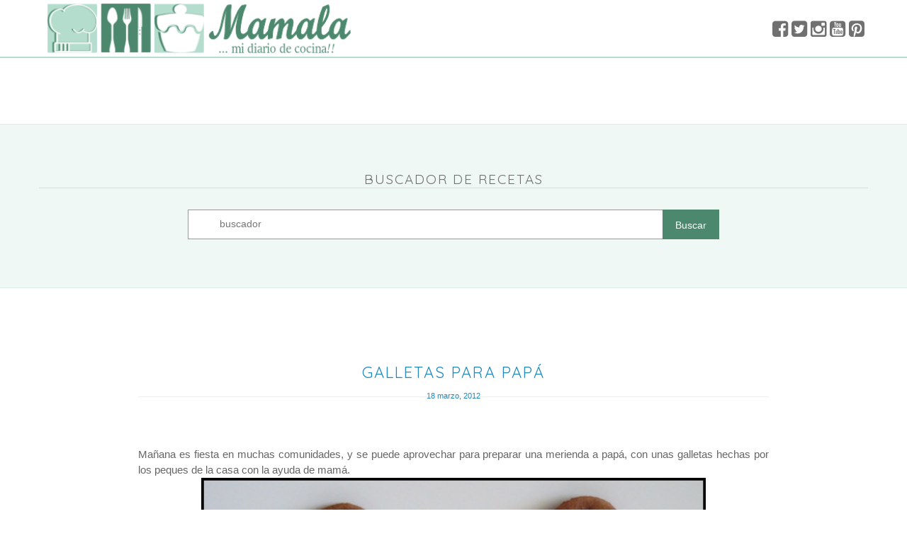

--- FILE ---
content_type: text/html; charset=UTF-8
request_url: http://www.mamala3.com/2012/03/galletas-para-papa.html
body_size: 22671
content:
<!DOCTYPE html>
<html class='v2' dir='ltr' xmlns='http://www.w3.org/1999/xhtml' xmlns:b='http://www.google.com/2005/gml/b' xmlns:data='http://www.google.com/2005/gml/data' xmlns:expr='http://www.google.com/2005/gml/expr'>
<head>
<link href='https://www.blogger.com/static/v1/widgets/335934321-css_bundle_v2.css' rel='stylesheet' type='text/css'/>
<meta content='width=1100' name='viewport'/>
<meta content='text/html; charset=UTF-8' http-equiv='Content-Type'/>
<meta content='blogger' name='generator'/>
<link href='http://www.mamala3.com/favicon.ico' rel='icon' type='image/x-icon'/>
<link href='http://www.mamala3.com/2012/03/galletas-para-papa.html' rel='canonical'/>
<link rel="alternate" type="application/atom+xml" title="María - Atom" href="http://www.mamala3.com/feeds/posts/default" />
<link rel="alternate" type="application/rss+xml" title="María - RSS" href="http://www.mamala3.com/feeds/posts/default?alt=rss" />
<link rel="service.post" type="application/atom+xml" title="María - Atom" href="https://www.blogger.com/feeds/5076541287439839505/posts/default" />

<link rel="alternate" type="application/atom+xml" title="María - Atom" href="http://www.mamala3.com/feeds/8620551839629990465/comments/default" />
<!--Can't find substitution for tag [blog.ieCssRetrofitLinks]-->
<link href='https://blogger.googleusercontent.com/img/b/R29vZ2xl/AVvXsEjsl9QVXklkNiq07JQd75LpWLgSNbWdU64YCEcEQYxppjWNTrSfCuHF0uzCDenXL-w4Awa7DrIjO-YXKda1iLD8my2Kqa8nm8dz4nWJaXcdmM0zWDvhZfERuMvaSptPXV2KBT_o9Gg-pq8/s640/galletas+para+d%C3%ADa+del+padre1.jpg' rel='image_src'/>
<meta content='http://www.mamala3.com/2012/03/galletas-para-papa.html' property='og:url'/>
<meta content='Galletas para papá' property='og:title'/>
<meta content='' property='og:description'/>
<meta content='https://blogger.googleusercontent.com/img/b/R29vZ2xl/AVvXsEjsl9QVXklkNiq07JQd75LpWLgSNbWdU64YCEcEQYxppjWNTrSfCuHF0uzCDenXL-w4Awa7DrIjO-YXKda1iLD8my2Kqa8nm8dz4nWJaXcdmM0zWDvhZfERuMvaSptPXV2KBT_o9Gg-pq8/w1200-h630-p-k-no-nu/galletas+para+d%C3%ADa+del+padre1.jpg' property='og:image'/>
<title>María: Galletas para papá</title>
<style id='page-skin-1' type='text/css'><!--
/*
-----------------------------------------------
Blogger Template Style
Name:     Simple
Designer: Josh Peterson
URL:      www.noaesthetic.com
----------------------------------------------- */
@import url(https://fonts.googleapis.com/css?family=PT+Sans);
@import url(https://fonts.googleapis.com/css?family=Quicksand);
@import url(https://fonts.googleapis.com/css?family=Satisfy);
@import url("//maxcdn.bootstrapcdn.com/font-awesome/4.3.0/css/font-awesome.min.css");
/* Variable definitions
====================
<Variable name="keycolor" description="Main Color" type="color" default="#66bbdd"/>
<Group description="Page Text" selector="body">
<Variable name="body.font" description="Font" type="font"
default="normal normal 12px Arial, Tahoma, Helvetica, FreeSans, sans-serif"/>
<Variable name="body.text.color" description="Text Color" type="color" default="#222222"/>
</Group>
<Group description="Backgrounds" selector=".body-fauxcolumns-outer">
<Variable name="body.background.color" description="Outer Background" type="color" default="#66bbdd"/>
<Variable name="content.background.color" description="Main Background" type="color" default="#ffffff"/>
<Variable name="header.background.color" description="Header Background" type="color" default="transparent"/>
</Group>
<Group description="Links" selector=".main-outer">
<Variable name="link.color" description="Link Color" type="color" default="#2288bb"/>
<Variable name="link.visited.color" description="Visited Color" type="color" default="#888888"/>
<Variable name="link.hover.color" description="Hover Color" type="color" default="#33aaff"/>
</Group>
<Group description="Blog Title" selector=".header h1">
<Variable name="header.font" description="Font" type="font"
default="normal normal 60px Arial, Tahoma, Helvetica, FreeSans, sans-serif"/>
<Variable name="header.text.color" description="Title Color" type="color" default="#3399bb" />
</Group>
<Group description="Blog Description" selector=".header .description">
<Variable name="description.text.color" description="Description Color" type="color"
default="#777777" />
</Group>
<Group description="Tabs Text" selector=".tabs-inner .widget li a">
<Variable name="tabs.font" description="Font" type="font"
default="normal normal 14px Arial, Tahoma, Helvetica, FreeSans, sans-serif"/>
<Variable name="tabs.text.color" description="Text Color" type="color" default="#999999"/>
<Variable name="tabs.selected.text.color" description="Selected Color" type="color" default="#000000"/>
</Group>
<Group description="Tabs Background" selector=".tabs-outer .PageList">
<Variable name="tabs.background.color" description="Background Color" type="color" default="#f5f5f5"/>
<Variable name="tabs.selected.background.color" description="Selected Color" type="color" default="#eeeeee"/>
</Group>
<Group description="Post Title" selector="h3.post-title, .comments h4">
<Variable name="post.title.font" description="Font" type="font"
default="normal normal 22px Arial, Tahoma, Helvetica, FreeSans, sans-serif"/>
</Group>
<Group description="Date Header" selector=".date-header">
<Variable name="date.header.color" description="Text Color" type="color"
default="#666666"/>
<Variable name="date.header.background.color" description="Background Color" type="color"
default="transparent"/>
<Variable name="date.header.font" description="Text Font" type="font"
default="normal bold 11px Arial, Tahoma, Helvetica, FreeSans, sans-serif"/>
<Variable name="date.header.padding" description="Date Header Padding" type="string" default="inherit"/>
<Variable name="date.header.letterspacing" description="Date Header Letter Spacing" type="string" default="inherit"/>
<Variable name="date.header.margin" description="Date Header Margin" type="string" default="inherit"/>
</Group>
<Group description="Post Footer" selector=".post-footer">
<Variable name="post.footer.text.color" description="Text Color" type="color" default="#666666"/>
<Variable name="post.footer.background.color" description="Background Color" type="color"
default="#f9f9f9"/>
<Variable name="post.footer.border.color" description="Shadow Color" type="color" default="#eeeeee"/>
</Group>
<Group description="Gadgets" selector="h2">
<Variable name="widget.title.font" description="Title Font" type="font"
default="normal bold 11px Arial, Tahoma, Helvetica, FreeSans, sans-serif"/>
<Variable name="widget.title.text.color" description="Title Color" type="color" default="#000000"/>
<Variable name="widget.alternate.text.color" description="Alternate Color" type="color" default="#999999"/>
</Group>
<Group description="Images" selector=".main-inner">
<Variable name="image.background.color" description="Background Color" type="color" default="#ffffff"/>
<Variable name="image.border.color" description="Border Color" type="color" default="#eeeeee"/>
<Variable name="image.text.color" description="Caption Text Color" type="color" default="#666666"/>
</Group>
<Group description="Accents" selector=".content-inner">
<Variable name="body.rule.color" description="Separator Line Color" type="color" default="#eeeeee"/>
<Variable name="tabs.border.color" description="Tabs Border Color" type="color" default="transparent"/>
</Group>
<Variable name="body.background" description="Body Background" type="background"
color="#ffffff" default="$(color) none repeat scroll top left"/>
<Variable name="body.background.override" description="Body Background Override" type="string" default=""/>
<Variable name="body.background.gradient.cap" description="Body Gradient Cap" type="url"
default="url(//www.blogblog.com/1kt/simple/gradients_light.png)"/>
<Variable name="body.background.gradient.tile" description="Body Gradient Tile" type="url"
default="url(//www.blogblog.com/1kt/simple/body_gradient_tile_light.png)"/>
<Variable name="content.background.color.selector" description="Content Background Color Selector" type="string" default=".content-inner"/>
<Variable name="content.padding" description="Content Padding" type="length" default="10px" min="0" max="100px"/>
<Variable name="content.padding.horizontal" description="Content Horizontal Padding" type="length" default="10px" min="0" max="100px"/>
<Variable name="content.shadow.spread" description="Content Shadow Spread" type="length" default="40px" min="0" max="100px"/>
<Variable name="content.shadow.spread.webkit" description="Content Shadow Spread (WebKit)" type="length" default="5px" min="0" max="100px"/>
<Variable name="content.shadow.spread.ie" description="Content Shadow Spread (IE)" type="length" default="10px" min="0" max="100px"/>
<Variable name="main.border.width" description="Main Border Width" type="length" default="0" min="0" max="10px"/>
<Variable name="header.background.gradient" description="Header Gradient" type="url" default="none"/>
<Variable name="header.shadow.offset.left" description="Header Shadow Offset Left" type="length" default="-1px" min="-50px" max="50px"/>
<Variable name="header.shadow.offset.top" description="Header Shadow Offset Top" type="length" default="-1px" min="-50px" max="50px"/>
<Variable name="header.shadow.spread" description="Header Shadow Spread" type="length" default="1px" min="0" max="100px"/>
<Variable name="header.padding" description="Header Padding" type="length" default="30px" min="0" max="100px"/>
<Variable name="header.border.size" description="Header Border Size" type="length" default="1px" min="0" max="10px"/>
<Variable name="header.bottom.border.size" description="Header Bottom Border Size" type="length" default="1px" min="0" max="10px"/>
<Variable name="header.border.horizontalsize" description="Header Horizontal Border Size" type="length" default="0" min="0" max="10px"/>
<Variable name="description.text.size" description="Description Text Size" type="string" default="140%"/>
<Variable name="tabs.margin.top" description="Tabs Margin Top" type="length" default="0" min="0" max="100px"/>
<Variable name="tabs.margin.side" description="Tabs Side Margin" type="length" default="30px" min="0" max="100px"/>
<Variable name="tabs.background.gradient" description="Tabs Background Gradient" type="url"
default="url(//www.blogblog.com/1kt/simple/gradients_light.png)"/>
<Variable name="tabs.border.width" description="Tabs Border Width" type="length" default="1px" min="0" max="10px"/>
<Variable name="tabs.bevel.border.width" description="Tabs Bevel Border Width" type="length" default="1px" min="0" max="10px"/>
<Variable name="post.margin.bottom" description="Post Bottom Margin" type="length" default="25px" min="0" max="100px"/>
<Variable name="image.border.small.size" description="Image Border Small Size" type="length" default="2px" min="0" max="10px"/>
<Variable name="image.border.large.size" description="Image Border Large Size" type="length" default="5px" min="0" max="10px"/>
<Variable name="page.width.selector" description="Page Width Selector" type="string" default=".region-inner"/>
<Variable name="page.width" description="Page Width" type="string" default="auto"/>
<Variable name="main.section.margin" description="Main Section Margin" type="length" default="15px" min="0" max="100px"/>
<Variable name="main.padding" description="Main Padding" type="length" default="15px" min="0" max="100px"/>
<Variable name="main.padding.top" description="Main Padding Top" type="length" default="30px" min="0" max="100px"/>
<Variable name="main.padding.bottom" description="Main Padding Bottom" type="length" default="30px" min="0" max="100px"/>
<Variable name="paging.background"
color="#ffffff"
description="Background of blog paging area" type="background"
default="transparent none no-repeat scroll top center"/>
<Variable name="footer.bevel" description="Bevel border length of footer" type="length" default="0" min="0" max="10px"/>
<Variable name="mobile.background.overlay" description="Mobile Background Overlay" type="string"
default="transparent none repeat scroll top left"/>
<Variable name="mobile.background.size" description="Mobile Background Size" type="string" default="auto"/>
<Variable name="mobile.button.color" description="Mobile Button Color" type="color" default="#ffffff" />
<Variable name="startSide" description="Side where text starts in blog language" type="automatic" default="left"/>
<Variable name="endSide" description="Side where text ends in blog language" type="automatic" default="right"/>
*/
/* Content
----------------------------------------------- */
body {
font: normal normal 12px 'Trebuchet MS', Trebuchet, Verdana, sans-serif;
color: #666666;
background: #ffffff none repeat scroll top left;
padding: 0 0 0 0;
}
html body .region-inner {
min-width: 0;
max-width: 100%;
width: auto;
}
h2 {
font-size: 22px;
}
a:link {
text-decoration:none;
color: #2288bb;
}
a:visited {
text-decoration:none;
color: #888888;
}
a:hover {
text-decoration:underline;
color: #33aaff;
}
.body-fauxcolumn-outer .fauxcolumn-inner {
background: transparent none repeat scroll top left;
_background-image: none;
}
.body-fauxcolumn-outer .cap-top {
position: absolute;
z-index: 1;
height: 400px;
width: 100%;
}
.body-fauxcolumn-outer .cap-top .cap-left {
width: 100%;
background: transparent none repeat-x scroll top left;
_background-image: none;
}
.content-outer {
-moz-box-shadow: 0 0 0 rgba(0, 0, 0, .15);
-webkit-box-shadow: 0 0 0 rgba(0, 0, 0, .15);
-goog-ms-box-shadow: 0 0 0 #333333;
box-shadow: 0 0 0 rgba(0, 0, 0, .15);
margin-bottom: 1px;
}
.content-inner {
background-color: #ffffff;
width: 100%;
padding: 0;
margin: 0 auto;
}
body .navbar{
display: none;
}
.content-inner {
background-color: #ffffff;
}
html body .region-inner{
padding: 0;
}
/* Header
----------------------------------------------- */
header{
position: fixed;
z-index: 11;
width: 100%;
height: 80px;
transition: height 0.15s ease-out;
padding: 0 5px;
background-color: rgba(255, 255, 255, 0.8);
border-bottom: 2px solid #B4DDCD;
}
.header2{
height: 50px;
transition: height 0.25s ease-in;
background-color: rgba(255, 255, 255, 1);
}
.header-inner .widget{
margin-left: 0;
margin-right: 0;
}
.widget.Image{
display: none;
}
header .logoHeader a{
width: 50%;
float: left;
height: 80px;
display: inline-block;
background-image: url(https://blogger.googleusercontent.com/img/b/R29vZ2xl/AVvXsEhvZTFYF_IZNDOUObM6RaQE0fwLSIP2oxEYCUYIe5Ylf05Owmi6vvemmBXP3BUSE_RgGS8jW3DW-YJU4s6sSfV0X5WLnzZyElbqHQ7Bn5XMjEAWUgz2AC89DE5ABzTwadQtffEs0PdmwVpQ/s1600/loo-header.png);
background-size: contain;
background-repeat: no-repeat;
background-position: left center;
}
header.header2 .logoHeader a{
width: 20%;
float: left;
height: 50px;
display: inline-block;
background-image: url(https://blogger.googleusercontent.com/img/b/R29vZ2xl/AVvXsEi-JCgnVxcbdZ1BtD3WxTgKMHK1H6BWf6kbpTr-1pjkhhYiNBP5jlN6C4QabC9AVSR6m7gNjhCIHRGNB_BjBJegt-BJakOrRXkJOWDtqhGWC88RJLeyPUPu4LSuf-gV7LB6xQSzDuNdsNIU/s1600/logo-header1.png);
background-size: contain;
background-repeat: no-repeat;
background-position: left center;
margin-right: 5%;
}
header .menuNav{
width: 0;
display: inline-block;
visibility: hidden;
opacity: 0;
transition: visibility 0s, opacity 0.5s linear;
}
header.header2 .menuNav{
width: 60%;
visibility: visible;
opacity: 1;
}
header .menuNav ul{
list-style: none;
width: 100%;
display: inline-block;
padding: 0;
height: 45px;
}
header .menuNav ul > li{
float: left;
position: relative;
padding: 0;
margin-right: 5px;
height: 45px;
}
header .menuNav ul > li a{
display: inline-block;
color: #4c886e;
text-transform: uppercase;
font-size: 13px;
letter-spacing: 1px;
font-family: 'PT Sans', sans-serif;
padding: 15px 10px 10px;
height: 25px;
}
header .menuNav ul > li > a:hover{
text-decoration: none;
}
header .menuNav ul > li:hover > a{
color: #4c886e;
}
header .menuNav ul > li:hover::after {
background: #4c886e;
position: absolute;
top: 35px;
left: 0;
width: 100%;
height: 2px;
content: '';
}
header .menuNav ul li > ul{
display: none;
position: absolute;
z-index: 1;
height: auto;
}
header .menuNav ul li:hover > ul{
display: block;
position: absolute;
z-index: 1;
position: absolute;
width: 250px;
background: #fff;
text-align: left;
padding: 15px 10px;
left: 0;
top: 50px;
border: 1px solid rgba(0,0,0,.1);header .social
height: auto;
}
header .menuNav ul li:hover > ul li {
width: 104%;
height: auto;
}
header .menuNav ul li:hover > ul li > a{
padding: 10px 0;
border-bottom: 1px solid rgba(0,0,0,.1);
display: block;
transition: all .4s ease;
height: auto;
font-size: 12px;
}
header .menuNav ul li:hover > ul > li.ultima > a{
border-bottom: 0;
}
header .menuNav ul li:hover > ul > li > a:hover{
color: #ffffff;
background: #B4DDCD;
padding: 10px 10px;
height: auto;
transition: all .4s ease;
}
header .menuNav ul li:hover > ul > li:hover:after{
background: transparent;
}
header .menuNav ul li:hover > ul > li > ul{
left: 260px;
top: 0;
padding: 10px;
}
header .menuNav ul li:hover > ul > li > ul li{
width: 100%;
}
header .social{
float: right;
width: 50%;
border-top: 0 !important;
padding-top: 0 !important;
margin-top: 0 !important;
}
header.header2 .social{
float: right;
width: 13%;
border-top: 0 !important;
padding-top: 0 !important;
margin-top: 0 !important;
}
header .social ul{
list-style: none;
float: right;
margin-right: 5px;
margin-left: 0 !important;
}
header .social ul li{
float: left;
}
header .social ul li .fa{
font-size: 26px !important;
margin-right: 5px;
margin-top: 25px;
color: #707070;
}
header.header2 .social ul li .fa{
font-size: 20px !important;
margin-right: 5px;
margin-top: 10px;
color: #707070;
}
header .social ul li a:hover .fa{
color: #B4DDCD;
}
header .header-outer{
width: 1170px;
margin: 0 auto;
}
header img[alt=" Mamala"]{
height: 50px;
width: auto;
}
.header-outer {
background: transparent none repeat-x scroll 0 -400px;
_background-image: none;
}
.Header h1 {
font: normal normal 40px 'Trebuchet MS',Trebuchet,Verdana,sans-serif;
color: #000000;
text-shadow: 0 0 0 rgba(0, 0, 0, .2);
}
.Header h1 a {
color: #000000;
}
.Header .description {
font-size: 18px;
color: #000000;
}
.header-inner .Header .titlewrapper {
padding: 22px 0;
}
.header-inner .Header .descriptionwrapper {
padding: 0 0;
}
/* Tabs
----------------------------------------------- */
.tabs-inner .section:first-child {
margin: 0;
}
.tabs-inner .section:first-child ul {
margin-top: -1px;
border-top: 1px solid #dddddd;
border-left: 1px solid #dddddd;
border-right: 1px solid #dddddd;
}
.tabs-inner .widget ul {
background: transparent none repeat-x scroll 0 -800px;
_background-image: none;
border-bottom: 1px solid #dddddd;
margin-top: 0;
margin-left: -30px;
margin-right: -30px;
}
.tabs-inner .widget li a {
display: inline-block;
padding: .6em 1em;
font: normal normal 12px 'Trebuchet MS', Trebuchet, Verdana, sans-serif;
color: #000000;
border-left: 1px solid #ffffff;
border-right: 1px solid #dddddd;
}
.tabs-inner .widget li:first-child a {
border-left: none;
}
.tabs-inner .widget li.selected a, .tabs-inner .widget li a:hover {
color: #000000;
background-color: #eeeeee;
text-decoration: none;
}
/* Columns
----------------------------------------------- */
.main-outer {
border-top: 0 solid transparent;
}
.fauxcolumn-left-outer .fauxcolumn-inner {
border-right: 1px solid transparent;
}
.fauxcolumn-right-outer .fauxcolumn-inner {
border-left: 1px solid transparent;
}
/* Headings
----------------------------------------------- */
div.widget > h2,
div.widget h2.title {
margin: 0 0 1em 0;
font: normal bold 11px 'Trebuchet MS',Trebuchet,Verdana,sans-serif;
color: #000000;
}
/* Widgets
----------------------------------------------- */
.section{
margin: 0 !important;
}
.widget{
margin: 0;
}
.widget .zippy {
color: #999999;
text-shadow: 2px 2px 1px rgba(0, 0, 0, .1);
}
.widget .popular-posts ul {
list-style: none;
}
.widget .bienvenida{
padding: 3em 0 2.8em;
border-bottom: 1px solid #B4DDCD;
width: 1170px;
margin: 0 auto 2em;
text-align: center;
margin-bottom: 100px;
}
.widget .bienvenida p{
margin: 0px;
color: #4c886e;
font-size: 30px;
letter-spacing: 3px;
font-family: 'Quicksand', sans-serif;
}
/* Posts
----------------------------------------------- */
h2.date-header {
font: normal bold 11px Arial, Tahoma, Helvetica, FreeSans, sans-serif;
}
.date-header span {
color: #ffffff;
}
.main-inner .column-center-inner{
padding: 0;
}
.main-inner .column-center-inner .section {
margin: 0 auto !important;
}
.main-inner .column-center-inner .section .widget.Blog{
margin: 0 auto 70px;
width: 1170px;
}
.main-inner .column-center-inner .section .widget.Blog h2{
position: relative;
font-weight: 400;
font-size: 12px;
text-transform: uppercase;
color: #707070;
line-height: 14px;
margin-top: 0;
text-align: left;
margin-bottom: 10px;
padding-bottom: 5px;
border-bottom: 1px solid #eee;
margin: 0 5px 10px;
}
.main-inner .column-center-inner .section .widget.Blog h2 span{
padding-bottom: 0px;
padding-left: 5px;
font-family: 'Quicksand', sans-serif;
letter-spacing: 2px;
font-size: 19px;
}
.main-inner .column-center-inner .section .widget.Blog h2 span.clic{
font-size: 11px;
font-weight: bold;
}
.main-inner .column-center-inner .section .widget.Blog h2 span.clic i{
font-size: 12px;
}
.widget.CustomSearch{
float: right;
width: 280px;
margin-right: 370px;
position: relative;
top: -8px;
z-index: 2;
}
.widget.CustomSearch .title{
display: none
}
table.gsc-search-box td{
width: auto;
}
table.gsc-search-box td.gsc-input {
padding-right: 2px;
}
.widget.CustomSearch input{
padding: 5px 6px;
border: 1px solid #eee;
width: 85%;
border-bottom: 1px solid #B4DDCD;
float: right;
color: #4c886e;
}
input.gsc-search-button{
float: left;
cursor: pointer;
}
input.gsc-search-button:hover {
background-color: #B4DDCD;
color: #4c886e;
}
input.gsc-search-button:focus
.widget.CustomSearch input:focus{
outline-color: transparent !important;
}
#uds-searchControl .gsc-tabsArea,
gsc-above-wrapper-area,
#uds-searchClearResults,
#uds-searchControl .gsc-tabHeader.gsc-tabhActive{
display: none;
}
.gsc-webResult .gsc-result{
margin: 0 0 10px;
}
#uds-searchControl .gsc-results {
width: 80%;
margin: 0px auto 45px;
border: 1px solid #eee;
width: 85%;
border-bottom: 1px solid #B4DDCD;
padding: 0 10px;
}
.gsc-webResult .gsc-result {
border-bottom: 0;
}
.gsc-above-wrapper-area {
border-bottom: 0;
padding: 0;
}
#uds-searchControl .gs-result .gs-snippet {
line-height: 12px;
color: #707070;
font-style: normal !important;
}
.blog-posts .date-outer{
float:left;
display: inline-block;
position; relative;
}
.blog-posts .date-outer:first-child,
.blog-posts .date-outer:nth-child(2){
width:50%;
height: 510px;
}
.blog-posts .date-outer:nth-child(3){
width:50%;
height: 420px;
}
.blog-posts .date-outer:nth-child(4){
width: 25%;
height: 420px;
}
.blog-posts .date-outer:nth-child(5),
.blog-posts .date-outer:nth-child(6),
.blog-posts .date-outer:nth-child(7),
.blog-posts .date-outer:nth-child(8){
width: 25%;
height: 210px;
}
.blog-posts .date-outer:nth-child(9){
width: 50%;
height: 210px;
}
.blog-posts .date-outer .date-posts{
border: 5px solid white;
height: 100%;
}
.blog-posts .date-outer .date-posts .post-outer{
height: 100%;
}
.blog-posts .date-outer .date-posts .post-outer .date-header{
position: absolute;
}
.blog-posts .date-outer .date-posts .post-outer .post{
margin: 0;
height: 100%;
}
.blog-posts .date-outer .date-posts .post-header{
display: none;
}
.blog-posts .date-outer .date-posts .post-outer .post-body{
position: absolute;
}
.post-body .newphoto{
display: block;
width: 100%;
background-repeat: no-repeat;
background-size: cover;
background-position: center center;
}
.post-body .newphoto:before{
content: "";
height: 100%;
width: 100%;
display: inline-block;
background: rgba(102,205,170, 0.4) !important;
position: relative;
transition: all 0.3s;
visibility: hidden;
opacity: 0;
transition: visibility 0s, opacity 0.3s linear;
}
.post-body .newphoto .stButton {
position: relative;
z-index: 1;
text-decoration: none;
color: #000;
display: inline-block;
cursor: pointer;
margin-right: 3px;
margin-left: 3px;
margin-top: 17px;
float: right;
}
.post-body .newphoto .st_googleplus span{
margin-right: 20px;
}
.post-body .newphoto .post-title,
.post-body .newphoto .date-header,
.post-body .newphoto .leermas,
.post-body .newphoto .stButton{
visibility: hidden;
opacity: 0;
transition: visibility 0s, opacity 0.3s linear;
}
.post-body .newphoto:hover:before{
visibility: visible;
opacity: 1;
position: absolute;
}
.post-body .newphoto:hover .stButton{
visibility: visible;
opacity: 1;
}
.post-body .newphoto:hover .post-title,
.post-body .newphoto:hover .date-header,
.post-body .newphoto:hover .leermas{
visibility: visible;
opacity: 1;
display: inline-block;
font-size: 20px;
position: absolute;
left: 20px;
bottom: 40px;
z-index: 9;
color: white;
text-transform: uppercase;
font-family: 'PT Sans', sans-serif;
line-height: 110%;
text-shadow: 1px 1px 0px #777;
}
.paginaSimple .post-body .newphoto:before,
.individual .post-body .newphoto:before {
content: "";
height: 0;
width: 0;
display: none;
}
.post-body .newphoto:hover .date-header{
top: 20px;
font-size: 14px;
text-transform: lowercase;
}
.post-body .newphoto:hover .leermas{
font-size: 12px;
bottom: 20px;
}
.post-body .newphoto:hover .leermas:hover{
text-decoration: underline;
}
.blog-posts .date-outer:first-child .post-body .newphoto,
.blog-posts .date-outer:nth-child(2) .post-body .newphoto{
height: 500px;
}
.blog-posts .date-outer:nth-child(3) .post-body .newphoto,
.blog-posts .date-outer:nth-child(4) .post-body .newphoto {
height: 410px;
}
.blog-posts .date-outer:nth-child(5) .post-body .newphoto,
.blog-posts .date-outer:nth-child(6) .post-body .newphoto,
.blog-posts .date-outer:nth-child(7) .post-body .newphoto,
.blog-posts .date-outer:nth-child(8) .post-body .newphoto,
.blog-posts .date-outer:nth-child(9) .post-body .newphoto{
height: 200px;
}
.post {
margin: 0 0 45px 0;
}
h3.post-title, .comments h4 {
font: normal normal 22px 'Trebuchet MS',Trebuchet,Verdana,sans-serif;
margin: .75em 0 0;
}
.blog-feeds{
display: none;
}
.post-body {
font-size: 110%;
line-height: 1.4;
position: relative;
font-size: 0;
}
.post-body > *{
display: none
}
.post-body img, .post-body .tr-caption-container, .Profile img, .Image img,
.BlogList .item-thumbnail img {
padding: 2px;
background: #ffffff;
border: 1px solid #eeeeee;
-moz-box-shadow: 1px 1px 5px rgba(0, 0, 0, .1);
-webkit-box-shadow: 1px 1px 5px rgba(0, 0, 0, .1);
box-shadow: 1px 1px 5px rgba(0, 0, 0, .1);
}
.post-body img, .post-body .tr-caption-container {
padding: 5px;
}
.post-body .tr-caption-container {
color: #666666;
}
.post-body .tr-caption-container img {
padding: 0;
background: transparent;
border: none;
-moz-box-shadow: 0 0 0 rgba(0, 0, 0, .1);
-webkit-box-shadow: 0 0 0 rgba(0, 0, 0, .1);
box-shadow: 0 0 0 rgba(0, 0, 0, .1);
}
.post-header {
margin: 0 0 1.5em;
line-height: 1.6;
font-size: 1170px;
}
.post-footer {
display: none;
}
.foot.section{
margin: 0 !important;
}
.foot.section .widget.Image{
display: none;
}
footer table{
width: 1170px !important;
margin: 0 auto 70px;
}
footer table .widget{
background: #fff;
box-shadow: 0 0 0 1px rgba(0, 0, 0, 0.01), 0 3px 5px rgba(0, 0, 0, 0.03);
border-bottom: 1px solid rgba(0, 0, 0, 0.1);
margin-bottom: 30px;
padding: 25px;
border: 1px solid #eee;
width: 80%;
max-height: 370px;
height: auto;
}
footer table .widget h2{
position: relative;
font-weight: 400;
font-size: 14px;
text-transform: uppercase;
color: #707070;
line-height: 14px;
margin-top: 0;
text-align: left;
margin-bottom: 30px;
padding-bottom: 12px;
border-bottom: 2px solid #eee;
}
footer table .widget h2 span{
border-bottom: 2px solid #B4DDCD;
padding-bottom: 11px;
padding-right: 10px;
padding-left: 5px;
font-family: 'Quicksand', sans-serif;
/* font-weight: 600; */
letter-spacing: 2px;
}
footer table .widget.Label{
overflow: auto;
}
footer table .widget.Label .cloud-label-widget-content .label-size {
border: 1px solid #b4ddcd;
text-transform: uppercase;
display: inline-block;
margin-right: 3px;
margin-bottom: 6px;
float: left;
max-width: 45%;
}
footer table .widget.Label .cloud-label-widget-content .label-size a{
color: mediumseagreen;
font-size: 12px;
font-family: 'Quicksand', sans-serif;
padding: 5px;
display: block;
overflow: hidden;
white-space: nowrap;
text-overflow: ellipsis;
}
footer table .widget.Label .cloud-label-widget-content .label-size a:hover{
text-decoration: none;
color: white;
background-color: #b4ddcd;
}
footer table .widget .popular-posts img{
padding: 0;
border-radius: 50%;
border: 3px solid #fff;
}
footer table .widget .popular-posts .item-content:hover img{
border: 3px solid #B4DDCD;
}
footer table .widget .popular-posts ul {
padding: 0;
}
footer table .widget .popular-posts ul li .item-title {
padding-bottom: .2em;
}
footer table .widget .popular-posts ul li .item-title a{
text-decoration: none;
transition: all 0.3s ease;
letter-spacing: 0.02em;
font-family: 'Quicksand', sans-serif;
font-family: 'PT Sans', sans-serif;
text-transform: uppercase;
font-weight: 600;
color: darkseagreen;
font-size: 11px;
}
footer table .widget .popular-posts ul li .item-title a:hover,
footer table .widget .popular-posts .item-content:hover .item-title a{
text-decoration: underline;
}
footer table .widget .popular-posts ul li .item-snippet a{
color: #707070;
margin-top: 5px;
font-size: 12px;
font-family: 'PT Sans', sans-serif;
}
footer table .widget .popular-posts ul li .item-snippet a:hover{
text-decoration: none;
}
#footer-3 .widget{
background-color: #b4ddcd;
}
.individual #footer-3 .widget iframe,
.paginaSimple #footer-3 .widget iframe{
border-top: 10px solid #B4DDCD !important;
}
.footerFinal{
padding: 10px 0;
color: #ffffff;
font-size: 12px;
text-transform: uppercase;
width: 1170px;
margin: 0 auto;
}
.foot.section .widget-content .menuFooter{
float: left;
}
.foot.section .widget-content .menuFooter ul{
padding: 0;
display: inline-block;
}
.foot.section .widget-content .menuFooter ul li{
float: left;
list-style: none;
margin-right: 30px;
}
.foot.section .widget-content .menuFooter ul li a{
color: #fff;
}
.foot.section .widget-content .copy{
float: right;
}
.foot.section .widget-content .copy a{
margin-left: 5px;
}
.foot.section .widget-content .copy a:hover{
color: grey;
}
.foot.section .fb_iframe_widget,
.foot.section .fb_iframe_widget *{
width: 100% !important;
}
#comments .comment-author {
padding-top: 1.5em;
border-top: 1px solid transparent;
background-position: 0 1.5em;
}
#comments .comment-author:first-child {
padding-top: 0;
border-top: none;
}
.avatar-image-container {
margin: .2em 0 0;
}
#comments .avatar-image-container img {
border: 1px solid #eeeeee;
}
.videosYoutube{
background-color: rgba(180,221,205, 0.2);
padding: 70px 0;
margin-bottom: 100px;
border-bottom: 1px solid rgba(180,221,205, 0.4);
border-top: 1px solid rgba(180,221,205, 0.4);
}
.videosYoutube h2{
width: 1170px;
margin: 0 auto 15px;
position: relative;
font-weight: 400;
text-transform: uppercase;
color: #707070;
line-height: 14px;
text-align: left;
padding-bottom: 5px;
border-bottom: 1px solid gainsboro;
font-size: 19px;
font-family: 'Quicksand', sans-serif;
letter-spacing: 2px;
font-size: 19px;
}
.videosYoutube ul{
padding: 0;
width: 1170px;
margin: 0 auto;
list-style: none;
display: table;
}
.videosYoutube ul li{
float: left;
width: 24%;
padding: 0;
margin: 0 5px;
}
.videosYoutube ul li iframe{
width: 100%;
height: 200px;
}
.bannersPublicitarios{
padding-bottom: 70px;
background-color: white;
border-bottom: 10px solid #b4ddcd;
}
.bannersPublicitarios h2{
position: relative;
font-weight: 400;
font-size: 14px;
text-transform: uppercase;
color: #707070;
line-height: 14px;
margin-top: 0;
text-align: left;
margin-bottom: 30px;
padding-bottom: 12px;
border-bottom: 1px solid #eee;
width: 1170px;
margin: 0 auto 20px;
}
.bannersPublicitarios h2 span{
border-bottom: 2px solid #B4DDCD;
padding-bottom: 11px;
padding-right: 10px;
padding-left: 5px;
font-family: 'Quicksand', sans-serif;
letter-spacing: 2px;
}
.bannersPublicitarios ul{
padding: 0;
width: 1170px;
margin: 0 auto;
list-style: none;
display: table;
}
.bannersPublicitarios ul li{
float: left;
display: inline-block;
padding: 0;
margin: 0 20px;
}
.bannersPublicitarios ul li a{
width: 100%;
height: 100%;
display: block;
background-size: contain;
background-repeat: no-repeat;
}
.individual .column-center-outer,
.paginaSimple .column-center-outer{
margin-top: 175px;
}
.individual .content-inner,
.paginaSimple .content-inner{
text-align: center;
}
.individual .blog-posts .date-outer .date-posts .post-outer .post-body,
.paginaSimple .blog-posts .date-outer .date-posts .post-outer .post-body {
position: relative;
}
.individual .post-body > *,
.paginaSimple .post-body > *{
display: block;
font-size: 15px !important;
line-height: 1.5em !important;
text-align: justify;
}
.paginaSimple .post-body > span,
.paginaSimple .post-body > u,
.paginaSimple .post-body > b{
pointer-events: none;  display: initial;
text-align: left !important;
}
.individual .post-body > a,
.paginaSimple .post-body > a{
margin-left: 0 !important;
margin-right: 0 !important;
display: inline-block !important;
width: 100% !important;
text-align: center !important;
}
.paginaSimple .post-body a{
margin-right: 10px !important;
margin-bottom: 0;
color: mediumseagreen;
font-family: 'Quicksand', sans-serif;
}
.paginaSimple .post-body a:hover{
text-decoration: none;
font-weight: bold;
}
.paginaSimple .post-body a:before{
content: "-";
margin-right: 10px;
font-weight: bold;
}
.paginaSimple .post-body .newphoto:before{
display: none !important;
}
.paginaSimple .post-body a.newphoto{
margin-right: 0px !important;
margin-bottom: 40px !important;
}
.individual .blog-posts,
.paginaSimple .blog-posts{
text-align: center;
}
.individual .blog-posts .date-outer,
.paginaSimple .blog-posts .date-outer{
width: 900px;
margin: 0 auto;
float: none;
height: 100%;
display: inline-block;
}
.paginaSimple .text{
display: block;
}
.paginaSimple .formContacto,
.paginaSimple .optionContact{
float: left;
width: 48%;
margin: 50px 1% 0;
text-align: center;
}
a#foxyform_embed_link_268408{
display: none !important;
}
.paginaSimple .mail .fa,
.paginaSimple .phone .fa{
font-size: 22px;
position: relative;
top: 2px;
margin-right: 5px;
}
.paginaSimple .phone{
margin-top: 10px;
margin-right: 32px;
}
.paginaSimple .phone .fa{
margin-right: 13px;
}
.paginaSimple .social{
border-top: 1px solid #707070;
padding-top: 25px;
margin-top: 30px;
}
.paginaSimple .social ul{
list-style: none;
padding-left: 0;
display: inline-block;
margin-left: 45px;
}
.paginaSimple .social ul li{
float: left;
}
.paginaSimple .social a:before {
content: "";
margin-right: 0;
}
.paginaSimple .social ul li .fa{
font-size: 50px;
color: #707070;
}
.paginaSimple .social ul li a:hover .fa {
color: #B4DDCD;
}
.individual .post-body img,
.individual .post-body .tr-caption-container,
.paginaSimple .post-body img,
.paginaSimple .post-body .tr-caption-container{
padding: 0;
width: 80%;
height: auto;
border: 0;
box-shadow: none;
}
.individual #slider,
.individual .widget .bienvenida,
.individual .widget.CustomSearch,
.individual .videosYoutube,
.individual .bannersPublicitarios,
.individual .st_googleplus,
.individual .st_pinterest,
.individual .st_twitter,
.individual .st_facebook,
.individual .main-inner .column-center-inner .section .widget.Blog h2,
.individual .post-body .newphoto .leermas,
.individual .blog-pager{
display: none;
}
.paginaSimple #slider,
.paginaSimple .widget .bienvenida,
.paginaSimple .widget.CustomSearch,
.paginaSimple .videosYoutube,
.paginaSimple .bannersPublicitarios,
.paginaSimple .st_googleplus,
.paginaSimple .st_pinterest,
.paginaSimple .st_twitter,
.paginaSimple .st_facebook,
.paginaSimple .main-inner .column-center-inner .section .widget.Blog h2,
.paginaSimple .post-body .newphoto .leermas,
.paginaSimple .blog-pager{
display: none;
}
.individual .blog-posts .date-outer .post-body .newphoto,
.paginaSimple .blog-posts .date-outer .post-body .newphoto{
pointer-events: none !important;
height: auto;
background-image: none !important;
margin-bottom: 70px;
}
.individual .blog-posts .date-outer .date-posts .post-outer .date-header,
.paginaSimple .blog-posts .date-outer .date-posts .post-outer .date-header {
position: absolute;
width: 100%;
top: 36px;
z-index: 1;
font-size: 11px;
}
.individual .post-body .newphoto .post-title,
.paginaSimple .post-body .newphoto .post-title{
font-size: 22px;
width: 100%;
border-bottom: 1px solid #eee;
line-height: 130%;
padding-bottom: 20px;
/* font-weight: bold; */
font-family: 'Quicksand', sans-serif;
text-transform: uppercase;
/* font-weight: 600; */
letter-spacing: 2px;
}
.individual .post-body .newphoto .post-title,
.individual .post-body .newphoto .date-header,
.individual .post-body .newphoto .stButton,
.paginaSimple .post-body .newphoto .post-title,
.paginaSimple .post-body .newphoto .date-header,
.paginaSimple .post-body .newphoto .stButton{
position: relative;
display: inline-block;
visibility: visible;
opacity: 1;
}
.individual .post-footer{
display: block;
margin-top: 70px;
}
.individual .post-footer left{
float: left;
}
.individual .post-footer right{
float: right;
}
.individual .post-footer .addthis_toolbox a:hover{
opacity: 0.6;
}
.individual .post-footer .imgAutor{
width: 50px;
height: 50px;
background-image: url(https://blogger.googleusercontent.com/img/b/R29vZ2xl/AVvXsEibtLXiGuCbevZDBd3ffUjr0as44LTUi82UJ8fCw0sKD77PzynPQgpPCAXnKJ7D7w2buwnrkRsgC_kI3tG9-usFN2wxGXvlJERN5uU-lvHqwv1JvpmXGjhh1lRf3wSKQjRQzM7mtGJ3Prr8/s1600/Imagen2.jpg);
display: inline-block;
float: left;
margin-top: 0;
border: 1px solid #808080;
margin-right: 10px;
}
.individual .post-footer span{
font-size: 25px;
margin-top: 11px;
font-weight: 100;
display: inline-block;
font-family: 'Satisfy', cursive;
}
.individual .post-footer .imgAutor{
width: 50px;
height: 50px;
background-color: grey;
display: inline-block;
float: left;
margin-top: 0;
margin-right: 10px;
}
footer .widget.FollowByEmail{
height: 70px;
padding: 40px 0 55px;
margin: 70px 0;
background-color: rgba(180,221,205, 0.2);
border-bottom: 1px solid rgba(180,221,205, 0.4);
border-top: 1px solid rgba(180,221,205, 0.4);
}
footer .widget.FollowByEmail > h2,
footer .widget.FollowByEmail h2.title {
margin: 0 0 1em 0;
font: normal bold 11px 'Trebuchet MS',Trebuchet,Verdana,sans-serif;
color: #000000;
width: 1170px;
margin: 0 auto 15px;
position: relative;
font-weight: 400;
text-transform: uppercase;
color: #707070;
line-height: 14px;
text-align: left;
padding-bottom: 5px;
border-bottom: 1px solid gainsboro;
font-size: 19px;
font-family: 'Quicksand', sans-serif;
letter-spacing: 2px;
font-size: 19px;
}
footer .widget.FollowByEmail form table td:first-child{
width: 80%;
}
.FollowByEmail .follow-by-email-inner .follow-by-email-address {
width: 100%;
height: 22px;
font-size: 13px;
border: 1px inset;
padding: 10px 0;
text-align: center;
}
.FollowByEmail .follow-by-email-inner .follow-by-email-address:focus {
outline-color: transparent;
}
footer .widget.FollowByEmail form table td:last-child{
width: 20%;
}
.FollowByEmail .follow-by-email-inner .follow-by-email-submit {
width: 100%;
margin-left: 5px;
border: 0;
border-radius: 2px;
-moz-border-radius: 2px;
background: #000;
background: #4C886E;
color: #fff;
cursor: pointer;
font-size: 13px;
line-height: 3px;
z-index: 0;
padding: 22px 0;
}
.FollowByEmail .follow-by-email-inner .follow-by-email-submit:hover {
opacity: 0.6;
}
/* Comments
----------------------------------------------- */
.comments .comments-content .icon.blog-author {
background-repeat: no-repeat;
background-image: url([data-uri]);
}
.comments .comments-content .loadmore a {
border-top: 1px solid #999999;
border-bottom: 1px solid #999999;
}
.comments .comment-thread.inline-thread {
background-color: #eeeeee;
}
.comments .continue {
border-top: 2px solid #999999;
}
/* Accents
---------------------------------------------- */
.section-columns td.columns-cell {
border-left: 1px solid transparent;
}
.blog-pager {
background: transparent url(//www.blogblog.com/1kt/simple/paging_dot.png) repeat-x scroll top center;
display: inline-block;
width: 100%;
margin-top: 50px !important;
}
.blog-pager-older-link, .home-link,
.blog-pager-newer-link {
background-color: #ffffff;
padding: 5px;
}
.blog-pager a{
font-family: 'PT Sans', sans-serif;
text-transform: uppercase;
font-weight: 600;
color: darkseagreen;
font-size: 11px;
}

--></style>
<style id='template-skin-1' type='text/css'><!--
body,
.content-outer,
.content-fauxcolumn-outer,
.region-inner  {
width: 100%;
}
.main-inner .columns {
padding-left: 0px;
padding-right: 0px;
}
.main-inner .fauxcolumn-center-outer {
left: 0px;
right: 0px;
/* IE6 does not respect left and right together */
_width: expression(this.parentNode.offsetWidth -
parseInt("0px") -
parseInt("0px") + 'px');
}
.main-inner .fauxcolumn-left-outer {
width: 0px;
}
.main-inner .fauxcolumn-right-outer {
width: 0px;
}
.main-inner .column-left-outer {
width: 0px;
right: 100%;
margin-left: -0px;
}
.main-inner .column-right-outer {
width: 0px;
margin-right: -0px;
}
#layout {
min-width: 0;
}
#layout .content-outer {
min-width: 0;
width: 800px;
}
#layout .region-inner {
min-width: 0;
width: auto;
}
body#layout div.add_widget {
padding: 8px;
}
body#layout div.add_widget a {
margin-left: 32px;
}
--></style>
<script src='https://ajax.googleapis.com/ajax/libs/jquery/1.9.1/jquery.min.js' type='text/javascript'></script>
<script src='http://w.sharethis.com/button/buttons.js' type='text/javascript'></script>
<script type='text/javascript'>stLight.options({publisher: "2d4b4c85-8ea9-4a14-b645-861e06b2b8a1", doNotHash: false, doNotCopy: false, hashAddressBar: true});</script>
<!-- SLIDER ENTRADAS RECIENTES -->
<!-- Estilo slider -->
<style type='text/css'>
#slider { 
  position: relative;
  overflow: hidden;
  width: 100%;
  height: 500px;
}
#slider div {
  position:absolute;
  top:0;
  left:0;
  width: 100%;
  height: 100%;
}
#slider img {
  width:100%;
  min-height:200px;
  margin:0;
  padding:0; 
  border:0;
}
#slider a.image {
  width: 100%;
  height: 100%;
  display: block;
}
#slider a.image span{
  width: 100%;
  height: 100%;
  display: inline-block;
  background-repeat: no-repeat;
  background-size: cover;
  background-position: center;
}
#slider p {
  display: none;
}
</style>
<style type='text/css'>
.mobile .navbar{
  display: none;
}
html .mobile .Header h1 {
font-size: 240%;
    margin-bottom: 0;
    background-image: url(https://blogger.googleusercontent.com/img/b/R29vZ2xl/AVvXsEhvZTFYF_IZNDOUObM6RaQE0fwLSIP2oxEYCUYIe5Ylf05Owmi6vvemmBXP3BUSE_RgGS8jW3DW-YJU4s6sSfV0X5WLnzZyElbqHQ7Bn5XMjEAWUgz2AC89DE5ABzTwadQtffEs0PdmwVpQ/s1600/loo-header.png);
    background-repeat: no-repeat;
    background-size: contain;
    color: transparent;
    text-shadow: none;
    height: 70px;
    border-bottom: 1px solid #4c886e;
}
.mobile .date-header span {
    background-color: #4c886e;
    letter-spacing: 1px;
}
.mobile-index-title,
html .mobile-index-arrow{
  color: #4c886e;
}
.mobile-index-thumbnail {
    margin: 0 .5em 0 0;
}
.mobile-link-button {
    background-color: #4c886e;
}
.fa-print{
  font-size: 25px;
    color: #808080;
    margin-left: 5px;
    position: relative;
    top: -5px;
}
/* Responsive
----------------------------------------------- */
   @media (min-width: 768px){
    header .header-outer,
    .widget .bienvenida,
    .main-inner .column-center-inner .section .widget.Blog,
    .post-header,
    footer table,
    .footerFinal,
    .videosYoutube h2,
    .videosYoutube ul,
    .bannersPublicitarios h2,
    .bannersPublicitarios ul,
    footer .widget.FollowByEmail > h2, 
footer .widget.FollowByEmail h2.title {
      width: 750px !important;
    }
  }
  @media (min-width: 992px){
    header .header-outer,
    .widget .bienvenida,
    .main-inner .column-center-inner .section .widget.Blog,
    .post-header,
    footer table,
    .footerFinal,
    .videosYoutube h2,
    .videosYoutube ul,
    .bannersPublicitarios h2,
    .bannersPublicitarios ul,
    footer .widget.FollowByEmail > h2, 
footer .widget.FollowByEmail h2.title {
      width: 970px !important;
    }
  }
  @media (min-width: 1200px){
   header .header-outer,
      .widget .bienvenida,
      .main-inner .column-center-inner .section .widget.Blog,
      .post-header,
      footer table,
      .footerFinal,
      .videosYoutube h2,
      .videosYoutube ul,
      .bannersPublicitarios h2,
      .bannersPublicitarios ul,
      footer .widget.FollowByEmail > h2, 
footer .widget.FollowByEmail h2.title{
        width: 1170px !important;
      }
  }
  @media (max-width: 1200px){
      header .menuNav ul > li a {
        font-size: 11px;
    }
    header.header2 .social ul li .fa {
        font-size: 18px;
    }
  }
  @media (max-width: 991px){
    .main-inner .column-center-inner .section {
      padding: 10px;
    }
    header .menuNav ul > li a {
      padding: 20px 5px 10px;
  }
  header.header2 .social {
      display: none;
  }
  header.header2 .menuNav {
    width: 75%;
}
  }
  @media (max-width: 768px){
    header .social ul {
        margin-right: 10px;
    }
    #slider {
        height: 350px;
    }
    .widget .bienvenida{
      margin-bottom: 70px;
    }
    .widget .bienvenida p {
      font-size: 20px;
      padding: 0 10px;
    }
    .blog-posts .date-outer:first-child, .blog-posts .date-outer:nth-child(2),
    .blog-posts .date-outer:nth-child(3) .post-body .newphoto, .blog-posts .date-outer:nth-child(4) .post-body .newphoto {
        height: 310px;
    }
    .blog-posts .date-outer:first-child .post-body .newphoto, .blog-posts .date-outer:nth-child(2) .post-body .newphoto {
      height: 300px;
    }    
    .blog-posts .date-outer:nth-child(3),
    .blog-posts .date-outer:nth-child(4) {
            height: 320px;
        }
        .blog-posts .date-outer:nth-child(5), .blog-posts .date-outer:nth-child(6), .blog-posts .date-outer:nth-child(7), .blog-posts .date-outer:nth-child(8),
        .blog-posts .date-outer:nth-child(9) {
            height: 160px;
        }
        .blog-posts .date-outer:nth-child(5) .post-body .newphoto, .blog-posts .date-outer:nth-child(6) .post-body .newphoto, .blog-posts .date-outer:nth-child(7) .post-body .newphoto, .blog-posts .date-outer:nth-child(8) .post-body .newphoto, .blog-posts .date-outer:nth-child(9) .post-body .newphoto,{
          height: 150px;
        }
        header .logoHeader a {
          width: 20%;
          float: left;
          height: 50px;
          display: inline-block;
          background-image: url(https://blogger.googleusercontent.com/img/b/R29vZ2xl/AVvXsEi-JCgnVxcbdZ1BtD3WxTgKMHK1H6BWf6kbpTr-1pjkhhYiNBP5jlN6C4QabC9AVSR6m7gNjhCIHRGNB_BjBJegt-BJakOrRXkJOWDtqhGWC88RJLeyPUPu4LSuf-gV7LB6xQSzDuNdsNIU/s1600/logo-header1.png);
          background-size: contain;
          background-repeat: no-repeat;
          background-position: left center;
          margin-right: 5%;
      }
    }
  @media (max-width: 480px){
    #slider {
      height: 350px;
    }
    .widget .bienvenida {
      padding: 2em 0 2.8em;
    }
    .widget .bienvenida p {
      font-size: 18px;
      letter-spacing: 1px;
      line-height: 130%;
    }
  }



</style>
<!-- Slider -->
<script type='text/javascript'>
//<![CDATA[
  $(function(){
    $('#slider div:gt(0)').hide();
    setInterval(function(){
      $('#slider div:first-child').fadeOut(2000)
      .next('div').fadeIn(2000)
      .end().appendTo('#slider');},5000);}
  );

//]]>
</script>
<!-- Obtener elementos entradas recientes-->
<script type='text/javascript'>
//<![CDATA[
var numposts_gal = 6;
var salida_gal = '';
function galeriaposts(json) {
  var numPosts = json.feed.openSearch$totalResults.$t;
  var indexPosts = new Array();
  for (var i = 0; i < numPosts; ++i) {indexPosts[i] = i;}
  if (numposts_gal > numPosts) {numposts_gal = numPosts;}
  for (i = 0; i < numposts_gal; ++i) {
    var entrada = json.feed.entry[indexPosts[i]];
    var titulo = entrada.title.$t;
    for (var k = 0; k < entrada.link.length; k++) {
      if ( entrada.link[k].rel == 'alternate') {enlace = entrada.link[k].href;break;}
    }
    if ("content" in entrada) {var contenido = entrada.content.$t;}
    x = contenido;
    a = x.indexOf("<img");
    b = x.indexOf("src=\"", a);
    c = x.indexOf("\"", b + 5);
    d = x.substr(b + 5, c - b - 5);
    if ((a != -1) && (b != -1) && (c != -1) && (d != "")) {var imagen = d;}
    else {var imagen = 'https://blogger.googleusercontent.com/img/b/R29vZ2xl/AVvXsEgadAp_-aUfLmzbW6G9bCyMUY6lgNeyGAbIEPdNTuiFE1w6bWwfEpw1Ntk46p3numUT2ckWwh9qv5taNUYlpqR38vDis8wHdo9ZOyg_HbGAHaIg8D297X_I132FXu23VRhMFFd8k8i5jMc/s0/sin-imagen.png';}
    salida_gal += '<div><a class="image" href="' + enlace + '"><span style="background-image:url(' + imagen + ';)"></span></a>';
    salida_gal += '<p>' + titulo + '</p></div>';
  }
  document.getElementById('slider').innerHTML = salida_gal;
}
//]]>
</script>
<link href='https://www.blogger.com/dyn-css/authorization.css?targetBlogID=5076541287439839505&amp;zx=0aa6598c-61d5-450e-a346-d5689c67db69' media='none' onload='if(media!=&#39;all&#39;)media=&#39;all&#39;' rel='stylesheet'/><noscript><link href='https://www.blogger.com/dyn-css/authorization.css?targetBlogID=5076541287439839505&amp;zx=0aa6598c-61d5-450e-a346-d5689c67db69' rel='stylesheet'/></noscript>
<meta name='google-adsense-platform-account' content='ca-host-pub-1556223355139109'/>
<meta name='google-adsense-platform-domain' content='blogspot.com'/>

</head>
<div id='fb-root'></div>
<script>(function(d, s, id) {
  var js, fjs = d.getElementsByTagName(s)[0];
  if (d.getElementById(id)) return;
  js = d.createElement(s); js.id = id;
  js.src = "//connect.facebook.net/es_ES/sdk.js#xfbml=1&version=v2.0";
  fjs.parentNode.insertBefore(js, fjs);
}(document, 'script', 'facebook-jssdk'));</script>
<body class='loading'>
<div class='navbar no-items section' id='navbar' name='Barra de navegación'>
</div>
<div class='body-fauxcolumns interno'>
<div class='fauxcolumn-outer body-fauxcolumn-outer'>
<div class='cap-top'>
<div class='cap-left'></div>
<div class='cap-right'></div>
</div>
<div class='fauxborder-left'>
<div class='fauxborder-right'></div>
<div class='fauxcolumn-inner'>
</div>
</div>
<div class='cap-bottom'>
<div class='cap-left'></div>
<div class='cap-right'></div>
</div>
</div>
</div>
<div class='content'>
<div class='content-fauxcolumns'>
<div class='fauxcolumn-outer content-fauxcolumn-outer'>
<div class='cap-top'>
<div class='cap-left'></div>
<div class='cap-right'></div>
</div>
<div class='fauxborder-left'>
<div class='fauxborder-right'></div>
<div class='fauxcolumn-inner'>
</div>
</div>
<div class='cap-bottom'>
<div class='cap-left'></div>
<div class='cap-right'></div>
</div>
</div>
</div>
<div class='content-outer'>
<div class='content-cap-top cap-top'>
<div class='cap-left'></div>
<div class='cap-right'></div>
</div>
<div class='fauxborder-left content-fauxborder-left'>
<div class='fauxborder-right content-fauxborder-right'></div>
<div class='content-inner'>
<header>
<div class='header-outer'>
<div class='header-cap-top cap-top'>
<div class='cap-left'></div>
<div class='cap-right'></div>
</div>
<div class='fauxborder-left header-fauxborder-left'>
<div class='fauxborder-right header-fauxborder-right'></div>
<div class='region-inner header-inner'>
<div class='header section' id='header' name='Cabecera'><div class='widget HTML' data-version='1' id='HTML7'>
<div class='widget-content'>
<div class="normal">
<div class="logoHeader">
	<a href="http://www.mamala3.com/"></a>
</div>
<div class="menuNav">
	<ul>
		<li><a href="http://www.mamala3.com/">Inicio</a></li>
		<li><a href="#">Mi diario de cocina +</a>
			<ul>
			    <li><a href="http://www.mamala3.com/p/entrantes.html">Aperitivos y Entrantes</a></li>
			    <li><a href="#">Primeros platos +</a>
				    <ul>
				       <li><a href="http://www.mamala3.com/p/httpwww.html">Ensaladas</a></li>
				       <li class="ultima"><a href="http://www.mamala3.com/p/sopas-cremas-y-potajes.html">Sopas, cremas y potajes</a></li>
				    </ul>
			  	</li>
		 		<li><a href="#">Segundos platos +</a>
				    <ul>
				       <li><a href="http://www.mamala3.com/p/arroz-y-cereales.html">Arroces y cereales</a></li>
				       <li><a href="http://www.mamala3.com/p/blog-page.html">Pasta y pizza</a></li>
				       <li><a href="http://www.mamala3.com/p/legumbres.html">Legumbres</a></li>
				       <li><a href="http://www.mamala3.com/p/blog-page_8.html">Pescado</a></li> 
				       <li><a href="http://www.mamala3.com/p/carne.html">Carne</a></li>
				       <li><a href="http://www.mamala3.com/p/huevos.html">Huevos</a></li>
				       <li class="ultima" class="ultima"><a href="http://www.mamala3.com/p/verduras.html">Verduras</a></li>
				     </ul>
				</li>
				<li><a href="http://www.mamala3.com/p/guarniciones.html">Guarniciones</a></li>
				<li><a href="http://www.mamala3.com/p/postres.html">Postres</a></li>
				<li><a href="#">Bebidas +</a>
				    <ul>
				       	<li><a href="http://www.mamala3.com/p/batidos.html">Batidos y zumos</a></li>
				       	<li><a href="http://www.mamala3.com/p/infusiones.html">Cafés, chocolates e Infusiones</a></li>
				       	<li class="ultima"><a href="http://www.mamala3.com/p/cockteles.html">Cócteles</a></li> 
				    </ul>
				 </li>
		  		<li><a href="http://www.mamala3.com/p/pan.html">Pan y Bolleria</a></li>
		   		<li><a href="http://www.mamala3.com/p/bolleria.html">Mermeladas y Conservas</a></li>
				<li><a href="http://www.mamala3.com/p/zumos.html">Cocina mallorquina</a></li>
				<li class="ultima"><a href="#">Recetas base +</a>
					<ul>
					   	<li><a href="http://www.mamala3.com/p/decorar-cocina.html">Decorar en la cocina</a></li>
					   	<li><a href="http://www.mamala3.com/p/tecnicas-de-cocina.html">Técnicas</a></li>
						<li class="ultima"><a href="http://www.mamala3.com/p/tecnicas-de-cocina.html">El cajón de María</a></li>
					</ul>
				</li>
			</ul>
		</li>
		<li><a href="http://www.mamala3.com/">Repostería +</a>
			<ul>
				<li><a href="http://www.mamala3.com/p/galletas-decoradas.html">Galletas decoradas</a></li>
				<li class="ultima"><a href="#">Tartas +</a>
					<ul>
						<li><a href="http://www.mamala3.com/p/tartas-de-gominolas.html">Tartas de gominolas</a></li>
						<li class="ultima"><a href="http://www.mamala3.com/p/tartas-fondant.html">Tartas fondant</a></li>
					</ul>
				</li>
			</ul>
		</li>
		<li><a href="URL del enlace">Noticias +</a>
		    <ul>
		       <li><a href="http://www.mamala3.com/p/comiendo-en.html">Comiendo en...</a></li>
		       <li><a href="http://www.mamala3.com/p/eventos.html">Eventos</a></li>
		       <li><a href="http://www.mamala3.com/p/premios.html">Premios y menciones</a></li> 
		       <li><a href="http://www.mamala3.com/p/talleres.html">Talleres</a></li>
		       <li class="ultima"><a href="http://www.mamala3.com/p/varios.html">Mamala en...</a></li>
		    </ul>
		</li>
		<li><a href="http://www.mamala3.com/p/sobre-mi.html">Sobre mi</a></li>
		<li><a href="http://www.mamala3.com/p/muchas-gracias-por-ponerte-en-contacto.html">Contacto</a></li>
	</ul>
</div>
<div class="social">
	<ul>
		<li><a href="https://www.facebook.com/Mamala-Mi-diario-de-cocina-207889232709996/?fref=ts"  target="_blank"><i class="fa fa-facebook-square"></i></a></li>
		<li><a href="https://twitter.com/mamaladiariodec" target="_blank"><i class="fa fa-twitter-square"></i></a></li>
		<li><a href="https://www.instagram.com/mamala_3/" target="_blank"><i class="fa fa-instagram"></i></a></li>
		<li><a href="https://www.youtube.com/channel/UClFriEJGN27E5GwzIicbLSg" target="_blank"><i class="fa fa-youtube-square"></i></a></li>
		<li><a href="https://es.pinterest.com/mamalamaria/" target="_blank"><i class="fa fa-pinterest-square"></i></a></li>
	</ul>
</div>
</div>
</div>
<div class='clear'></div>
</div></div>
</div>
</div>
<div class='header-cap-bottom cap-bottom'>
<div class='cap-left'></div>
<div class='cap-right'></div>
</div>
</div>
</header>
<div class='tabs-outer'>
<div class='tabs-cap-top cap-top'>
<div class='cap-left'></div>
<div class='cap-right'></div>
</div>
<div class='fauxborder-left tabs-fauxborder-left'>
<div class='fauxborder-right tabs-fauxborder-right'></div>
<div class='region-inner tabs-inner'>
<div class='tabs section' id='crosscol' name='Multicolumnas'><div class='widget HTML' data-version='1' id='HTML1'>
<div class='widget-content'>
<!-- SLIDER HOME RECIENTES -->
<div id='slider'></div>
<script style='text/javascript'>
  var numposts_gal = 4; // Número de entradas a mostrar
</script>
<script src='http://www.mamala3.com/feeds/posts/default?orderby=published&amp;alt=json-in-script&amp;callback=galeriaposts&amp;max-results=10'></script>
</div>
<div class='clear'></div>
</div></div>
<div class='tabs section' id='crosscol-overflow' name='Cross-Column 2'><div class='widget Image' data-version='1' id='Image1'>
<h2>talleres</h2>
<div class='widget-content'>
<img alt='talleres' height='50' id='Image1_img' src='https://blogger.googleusercontent.com/img/b/R29vZ2xl/AVvXsEibtLXiGuCbevZDBd3ffUjr0as44LTUi82UJ8fCw0sKD77PzynPQgpPCAXnKJ7D7w2buwnrkRsgC_kI3tG9-usFN2wxGXvlJERN5uU-lvHqwv1JvpmXGjhh1lRf3wSKQjRQzM7mtGJ3Prr8/s1600/Imagen2.jpg' width='50'/>
<br/>
</div>
<div class='clear'></div>
</div><div class='widget Image' data-version='1' id='Image2'>
<h2>contacto</h2>
<div class='widget-content'>
<img alt='contacto' height='78' id='Image2_img' src='https://blogger.googleusercontent.com/img/b/R29vZ2xl/AVvXsEhvZTFYF_IZNDOUObM6RaQE0fwLSIP2oxEYCUYIe5Ylf05Owmi6vvemmBXP3BUSE_RgGS8jW3DW-YJU4s6sSfV0X5WLnzZyElbqHQ7Bn5XMjEAWUgz2AC89DE5ABzTwadQtffEs0PdmwVpQ/s1600/loo-header.png' width='430'/>
<br/>
</div>
<div class='clear'></div>
</div><div class='widget HTML' data-version='1' id='HTML6'>
<div class='widget-content'>
<div class="bienvenida" style="margin-bottom: 0">
	<p>Bievenido a Mi Diario de Cocina</p>
</div>
</div>
<div class='clear'></div>
</div></div>
</div>
</div>
<div class='tabs-cap-bottom cap-bottom'>
<div class='cap-left'></div>
<div class='cap-right'></div>
</div>
</div>
<div class='main-outer'>
<div class='main-cap-top cap-top'>
<div class='cap-left'></div>
<div class='cap-right'></div>
</div>
<div class='fauxborder-left main-fauxborder-left'>
<div class='fauxborder-right main-fauxborder-right'></div>
<div class='region-inner main-inner'>
<div class='columns fauxcolumns'>
<div class='fauxcolumn-outer fauxcolumn-center-outer'>
<div class='cap-top'>
<div class='cap-left'></div>
<div class='cap-right'></div>
</div>
<div class='fauxborder-left'>
<div class='fauxborder-right'></div>
<div class='fauxcolumn-inner'>
</div>
</div>
<div class='cap-bottom'>
<div class='cap-left'></div>
<div class='cap-right'></div>
</div>
</div>
<div class='fauxcolumn-outer fauxcolumn-left-outer'>
<div class='cap-top'>
<div class='cap-left'></div>
<div class='cap-right'></div>
</div>
<div class='fauxborder-left'>
<div class='fauxborder-right'></div>
<div class='fauxcolumn-inner'>
</div>
</div>
<div class='cap-bottom'>
<div class='cap-left'></div>
<div class='cap-right'></div>
</div>
</div>
<div class='fauxcolumn-outer fauxcolumn-right-outer'>
<div class='cap-top'>
<div class='cap-left'></div>
<div class='cap-right'></div>
</div>
<div class='fauxborder-left'>
<div class='fauxborder-right'></div>
<div class='fauxcolumn-inner'>
</div>
</div>
<div class='cap-bottom'>
<div class='cap-left'></div>
<div class='cap-right'></div>
</div>
</div>
<!-- corrects IE6 width calculation -->
<div class='columns-inner'>
<div class='column-center-outer'>
<div class='column-center-inner'>
<div class='main section' id='main' name='Principal'><div class='widget HTML' data-version='1' id='HTML10'>
<div class='widget-content'>
<style>
#search-box {
    background-color: rgba(180,221,205, 0.2);
    padding: 70px 0;
    margin-bottom: 100px;
    border-bottom: 1px solid rgba(180,221,205, 0.4);
    border-top: 1px solid rgba(180,221,205, 0.4);
}
#search-box h2{
width: 1170px;
    margin: 0 auto 30px;
    position: relative;
    font-weight: 400;
    text-transform: uppercase;
    color: #707070;
    line-height: 14px;
    text-align: left;
    padding-bottom: 5px;
    border-bottom: 1px solid gainsboro;
    font-size: 19px;
    font-family: 'Quicksand', sans-serif;
    letter-spacing: 2px;
    font-size: 19px;
    text-align: center;
}
#search-box .contenido{
    width: 750px;
    margin: 0 auto;
    height: 40px;
position: relative;
}
#search-form {
    height: 40px;
    border: 1px solid #999;
    -webkit-border-radius: 0px;
    -moz-border-radius: 0px;
    border-radius: 0px;
    background-color: #fff;
    overflow: hidden;
}
#search-text {
    font-size: 14px;
    color: #ddd;
    border-width: 0;
    background: transparent;
}
#search-box input[type="text"] {
    width: 90%;
    padding: 11px 0 12px 1em;
    color: #333;
    outline: none;
}
#search-button {
    position: absolute;
    top: 0;
    right: 0;
    height: 42px;
    width: 80px;
    font-size: 14px;
    color: #fff;
    text-align: center;
    line-height: 42px;
    border-width: 0;
    background-color: #4C886E;
    -webkit-border-radius: 0px 0px 0px 0px;
    -moz-border-radius: 0px 0px 0px 0px;
    border-radius: 0px 0px 0px 0px;
    cursor: pointer;
}
</style>
<div id='search-box'>
<h2>Buscador de recetas</h2>
<div class="contenido">
  <form action='/search' id='search-form' method='get' target='_top'>
    <input id='search-text' name='q' placeholder='buscador' type='text'/>
    <button id='search-button' type='submit'><span>Buscar</span></button>
  </form>
</div>
</div>
</div>
<div class='clear'></div>
</div><div class='widget HTML' data-version='1' id='HTML9'>
<div class='widget-content'>
<style>
. BlogSearch{
background-color: rgba(180,221,205, 0.2);
    padding: 70px 0;
    margin-bottom: 100px;
    border-bottom: 1px solid rgba(180,221,205, 0.4);
    border-top: 1px solid rgba(180,221,205, 0.4);
}
</style>
</div>
<div class='clear'></div>
</div><div class='widget Blog' data-version='1' id='Blog1'>
<h2><span>Últimas entradas </span>-<span class='clic'>clickar en la foto <i class='fa fa-hand-o-up'></i></span></h2>
<div class='blog-posts hfeed'>

          <div class="date-outer">
        

          <div class="date-posts">
        
<div class='post-outer'>
<div class='post hentry uncustomized-post-template' itemprop='blogPost' itemscope='itemscope' itemtype='http://schema.org/BlogPosting'>
<meta content='https://blogger.googleusercontent.com/img/b/R29vZ2xl/AVvXsEjsl9QVXklkNiq07JQd75LpWLgSNbWdU64YCEcEQYxppjWNTrSfCuHF0uzCDenXL-w4Awa7DrIjO-YXKda1iLD8my2Kqa8nm8dz4nWJaXcdmM0zWDvhZfERuMvaSptPXV2KBT_o9Gg-pq8/s640/galletas+para+d%C3%ADa+del+padre1.jpg' itemprop='image_url'/>
<meta content='5076541287439839505' itemprop='blogId'/>
<meta content='8620551839629990465' itemprop='postId'/>
<a name='8620551839629990465'></a>
<div class='post-header'>
<div class='post-header-line-1'></div>
</div>
<div class='post-body entry-content' id='post-body-8620551839629990465' itemprop='description articleBody'>
<a class='newphoto' href='http://www.mamala3.com/2012/03/galletas-para-papa.html'>
<span class='st_googleplus'></span>
<span class='st_pinterest'></span>
<span class='st_twitter'></span>
<span class='st_facebook'></span>
<span class='date-header'>18 marzo, 2012</span>
<span class='post-title entry-title' itemprop='name'>
Galletas para papá
</span>
<span class='leermas'>Leer más ></span>
</a>
<div style="text-align: justify;">Mañana es fiesta en muchas comunidades, y se puede aprovechar para preparar una merienda a papá, con unas galletas hechas por los peques de la casa con la ayuda de mamá.</div><br />
<div class="separator" style="clear: both; text-align: center;"><a href="https://blogger.googleusercontent.com/img/b/R29vZ2xl/AVvXsEjsl9QVXklkNiq07JQd75LpWLgSNbWdU64YCEcEQYxppjWNTrSfCuHF0uzCDenXL-w4Awa7DrIjO-YXKda1iLD8my2Kqa8nm8dz4nWJaXcdmM0zWDvhZfERuMvaSptPXV2KBT_o9Gg-pq8/s1600/galletas+para+d%C3%ADa+del+padre1.jpg" imageanchor="1" style="margin-left: 1em; margin-right: 1em;"><img border="0" height="448" src="https://blogger.googleusercontent.com/img/b/R29vZ2xl/AVvXsEjsl9QVXklkNiq07JQd75LpWLgSNbWdU64YCEcEQYxppjWNTrSfCuHF0uzCDenXL-w4Awa7DrIjO-YXKda1iLD8my2Kqa8nm8dz4nWJaXcdmM0zWDvhZfERuMvaSptPXV2KBT_o9Gg-pq8/s640/galletas+para+d%C3%ADa+del+padre1.jpg" width="640" /></a></div><br />
<br />
<div style="text-align: justify;">Hoy yo he hecho estos sencillos modelos, con la galleta de chocolate, la receta <a href="http://www.mamala-3.com/2010/03/galletas-decoradas-de-semana-santa.html">de siempre</a>,&nbsp;sustituyendo 50 gr.de harina por cacao.</div><div style="text-align: justify;"><br />
</div><div class="separator" style="clear: both; text-align: center;"><a href="https://blogger.googleusercontent.com/img/b/R29vZ2xl/AVvXsEgyDHIlMzX6Ri5Ef68fLb5ORAcx0KQ_YToUN5A5yWTgvayMPqCm2XVU9jwdK6WrgPO9BTRKrYDxPSYerFYRQkznymsj4LlPrv8rNf6_z_wdAwef_GFmWMtgQuFfPkOxKAC4ZaSFGqUssKo/s1600/galletas+para+d%C3%ADa+del+padre2.jpg" imageanchor="1" style="margin-left: 1em; margin-right: 1em;"><img border="0" height="436" src="https://blogger.googleusercontent.com/img/b/R29vZ2xl/AVvXsEgyDHIlMzX6Ri5Ef68fLb5ORAcx0KQ_YToUN5A5yWTgvayMPqCm2XVU9jwdK6WrgPO9BTRKrYDxPSYerFYRQkznymsj4LlPrv8rNf6_z_wdAwef_GFmWMtgQuFfPkOxKAC4ZaSFGqUssKo/s640/galletas+para+d%C3%ADa+del+padre2.jpg" width="640" /></a></div><div style="text-align: justify;"><br />
</div><div class="separator" style="clear: both; text-align: center;"><a href="https://blogger.googleusercontent.com/img/b/R29vZ2xl/AVvXsEgIYRznrqMq-pLKqUYqFbAImIL5Q0bVOlmPOEYA9d4ObequMx47DzRzBNsNebDWqRrDzPD829hdtSzYu24uzngdc1xNYmwxOJZ0-ibXnFNy38he-cy-DMJqoxG97VmFzPv48cQzHqQyC38/s1600/galletas+para+d%C3%ADa+del+padre3.jpg" imageanchor="1" style="margin-left: 1em; margin-right: 1em;"><img border="0" height="526" src="https://blogger.googleusercontent.com/img/b/R29vZ2xl/AVvXsEgIYRznrqMq-pLKqUYqFbAImIL5Q0bVOlmPOEYA9d4ObequMx47DzRzBNsNebDWqRrDzPD829hdtSzYu24uzngdc1xNYmwxOJZ0-ibXnFNy38he-cy-DMJqoxG97VmFzPv48cQzHqQyC38/s640/galletas+para+d%C3%ADa+del+padre3.jpg" width="640" /></a></div><br />
<div class="separator" style="clear: both; text-align: center;"><a href="https://blogger.googleusercontent.com/img/b/R29vZ2xl/AVvXsEggAnLy4rtteoWYie6Gla7D06J1Xso0qJENzKXWqQRiGn8wiXR1VFBVpNTq6x4ShlMjbDfGmK-bW07yym9CQyKP_g0apUMjlxU9yhmgLcao6d-HdQfgI11SHW-SjuT5NR9ODVRbkCgaC-8/s1600/galletas+para+d%C3%ADa+del+padre4.jpg" imageanchor="1" style="margin-left: 1em; margin-right: 1em;"><img border="0" height="554" src="https://blogger.googleusercontent.com/img/b/R29vZ2xl/AVvXsEggAnLy4rtteoWYie6Gla7D06J1Xso0qJENzKXWqQRiGn8wiXR1VFBVpNTq6x4ShlMjbDfGmK-bW07yym9CQyKP_g0apUMjlxU9yhmgLcao6d-HdQfgI11SHW-SjuT5NR9ODVRbkCgaC-8/s640/galletas+para+d%C3%ADa+del+padre4.jpg" width="640" /></a></div><br />
&nbsp;<b><span style="font-size: large;"><i><span style="color: blue;">María.</span></i></span></b>
<div style='clear: both;'></div>
</div>
<div class='post-footer'>
<left>
<span class='imgAutor'></span>
<span>María</span>
</left>
<right><div class='addthis_toolbox'>
<div class='custom_images'>
<a class='addthis_button_facebook'><img alt='Share to Facebook' border='0' height='30' src='http://i62.tinypic.com/skuz4o.jpg' width='30'/></a>
<a class='addthis_button_twitter'><img alt='Share to Twitter' border='0' height='30' src='http://i61.tinypic.com/6jj60o.jpg' width='30'/></a>
<a class='addthis_button_email'><img alt='Email This' border='0' height='30' src='http://i59.tinypic.com/15cburc.jpg' width='30'/></a>
<a class='addthis_button_pinterest_share'><img alt='Pin This' border='0' height='30' src='http://i58.tinypic.com/k04yf4.jpg' width='30'/></a>
<a class='addthis_button_google_plusone_share'><img alt='Share on Google Plus' border='0' height='30' src='http://i57.tinypic.com/oscv2s.jpg' width='30'/></a>
<a href='javascript:print()'><i class='fa fa-print'></i></a>
</div>
</div></right>
<script type='text/javascript'>var addthis_config = {"data_track_addressbar":false};</script>
<script src='//s7.addthis.com/js/300/addthis_widget.js#pubid=ra-511bbe8405a64ebd' type='text/javascript'></script>
<div class='post-footer-line post-footer-line-1'>
<span class='post-author vcard'>
</span>
<span class='post-timestamp'>
</span>
<span class='reaction-buttons'>
</span>
<span class='post-comment-link'>
</span>
<span class='post-backlinks post-comment-link'>
</span>
<span class='post-icons'>
</span>
<div class='post-share-buttons goog-inline-block'>
</div>
</div>
<div class='post-footer-line post-footer-line-2'>
<span class='post-labels'>
</span>
</div>
<div class='post-footer-line post-footer-line-3'>
<span class='post-location'>
</span>
</div>
</div>
</div>
<div class='comments' id='comments'>
<a name='comments'></a>
</div>
</div>

        </div></div>
      
</div>
<div class='blog-pager' id='blog-pager'>
<span id='blog-pager-newer-link'>
<a class='blog-pager-newer-link' href='http://www.mamala3.com/2012/03/frito-de-zanahoria-morada-frit-de.html' id='Blog1_blog-spager-newer-link' title='Entrada más reciente'>Últimas entradas</a>
</span>
<span id='blog-pager-older-link'>
<a class='blog-pager-older-link' href='http://www.mamala3.com/2012/03/fresas-en-su-jugo-maceradas-con-vinagre.html' id='Blog1_blog-pager-older-link' title='Entrada antigua'>Entradas antiguas</a>
</span>
<a class='home-link' href='http://www.mamala3.com/'>Inicio</a>
</div>
<div class='clear'></div>
<div class='post-feeds'>
</div>
</div><div class='widget HTML' data-version='1' id='HTML5'>
<div class='widget-content'>
<div class="videosYoutube">
	<h2>Canal Youtube</h2>
	<ul>
		<li><iframe width="420" height="315" src="https://www.youtube.com/embed/gojBFxPTZZs" frameborder="0" allowfullscreen></iframe></li>
		<li><iframe width="560" height="315" src="https://www.youtube.com/embed/Qpua9ALMclY" frameborder="0" allowfullscreen></iframe></li>
		<li><iframe width="560" height="315" src="https://www.youtube.com/embed/mswKy7K7h0U" frameborder="0" allowfullscreen></iframe></li>
		<li><iframe width="420" height="315" src="https://www.youtube.com/embed/FPe5adosask" frameborder="0" allowfullscreen></iframe></li>
	</ul>
</div>
</div>
<div class='clear'></div>
</div></div>
</div>
</div>
<div class='column-left-outer'>
<div class='column-left-inner'>
<aside>
</aside>
</div>
</div>
<div class='column-right-outer'>
<div class='column-right-inner'>
<aside>
</aside>
</div>
</div>
</div>
<div style='clear: both'></div>
<!-- columns -->
</div>
<!-- main -->
</div>
</div>
<div class='main-cap-bottom cap-bottom'>
<div class='cap-left'></div>
<div class='cap-right'></div>
</div>
</div>
<footer>
<div class='footer-outer'>
<div class='footer-cap-top cap-top'>
<div class='cap-left'></div>
<div class='cap-right'></div>
</div>
<div class='fauxborder-left footer-fauxborder-left'>
<div class='fauxborder-right footer-fauxborder-right'></div>
<div class='region-inner footer-inner'>
<div class='foot section' id='footer-1'><div class='widget HTML' data-version='1' id='HTML3'>
<div class='widget-content'>
<script>
	$('.newphoto').each(function (index, value){
		var next = "url("+$(this).next().find('img').attr('src')+")";  
		$(this).css("background-image", next);
	});

	$(window).scroll(function(){
		if( $(this).scrollTop() > 0 ){
			$('header').addClass('header2');
		} else {
			$('header').removeClass('header2');
		}
	});

	if ($("div").hasClass("interno")) {
	  $(".content").addClass( "individual" );
	}
	if ($("div").hasClass("body-fauxcolumns")) {
	  $(".content").addClass( "siemprePost" );
	} else{
		$(".content").addClass( "paginaSimple" );
	}
var menu01 = new MobileMenu;

menu01.init();

function MobileMenu(){
	
	// set variables
	var $body = $('body');
	var $btnMenu = $('.btn-menu');
	// get the nav li elements from the 
	// desktop menu
	var navLiHTML = $('header nav ul').html();
	// create the mobile menu from the desktop li elements...
	var mobileNavHTML = $('<nav class="mobile-nav"><ul>' + navLiHTML  + '</ul></nav>');
	
	// Add the mobile menu to the main element...
	$('main').prepend(mobileNavHTML);
	
	// select the newly created mobile menu
	var $mobileNav = $('.mobile-nav');
	
	// select all the "a" links that have a 
	// sub menu
	var $dd = $('.mobile-nav .dd');
	
	// initialization method for the
	// MobileMenu class	
	this.init = function(){
		
		// measure height of menu in open state
		// then close the menu
		$body.addClass('show');
		var mobileNavOriginalHeight = $mobileNav.height();
		var mobileNavHeight = $mobileNav.height();
		$body.removeClass('show');
		
		// Open all the menus and the sub menus 
		// and measure the height of each
		// sub menu then close all the 
		// sub menus
		$body.addClass('show');
		$('.mobile-nav .dd').addClass('dd-show');
		// Loop through the sub menus add get the height
		// of the sub menus and set a data attribute to 
		// that height
		$('.mobile-nav .dd').each(function(){
			var theHeight = $(this).next().height();
			$(this).next().attr('data-height', theHeight);	
		}); // end each...
		// Close the menu and the sub menus
		$body.removeClass('show');
		$('.mobile-nav .dd').removeClass('dd-show');

		// Click event handler for the mobile menu
		$btnMenu.click(function(){
			// check if body element has the
			// class show
			if($body.hasClass('show')){
				// menu is open...
				// remove any heights set on the mobile nav
				$mobileNav.removeAttr('style');
				// remove the "show" class from the body
				// element
				$body.removeClass('show');
				// remove any heights set on the sub
				// menus
				$dd.next().removeAttr('style');
				// remove the "dd-show" class from the
				// links that have sub menu items 				
				$dd.removeClass('dd-show');	
			}else{
				// menu is closed...
				// set height of mobile menu to the open height
				$mobileNav.css('height', mobileNavOriginalHeight);
				// add the class "show" to the body element
				$body.addClass('show');	
			} // end if menu is open...
				
		}); // end mobile menu click event handler
				
		$dd.click(function(){
			// check if this sub menu link
			// is open
			if($(this).hasClass('dd-show')){
				// this sub menu is open...
				// get current height of mobile menu
				mobileNavHeight = $mobileNav.outerHeight();
				// set new height of mobile menu by taking the
				// existing height of the mobile menu and
				// subtracting the height of the sub menu that
				// was clicked on...
				$mobileNav.css('height', (mobileNavHeight - $(this).next().data('height')));
				// remove the height style that was applied to this
				// sub menu
				$(this).next().removeAttr('style');
				// remove the "dd-show" class from the sub menu link
				// that was clicked on
				$(this).removeClass('dd-show');	
			}else{
				// this sub menu is closed
				// remove any height styles applied
				// to any sub menus
				$dd.next().removeAttr('style');
				// remove the "dd-show" class from
				// any sub menu link elements
				$dd.removeClass('dd-show');
				// set the new height of the 
				// mobile menu by adding the
				// height of mobile navs orginal 
				// open state height to the height
				// of the sub menu item that was
				// clicked on
				$mobileNav.css('height', (mobileNavOriginalHeight + $(this).next().data('height')));
				// set the height of the sub menu that
				// was clicked on
				$(this).next().css('height', $(this).next().data('height'))
				// add the "dd-show" class to
				// sub menu link that was clicked on...
				$(this).addClass('dd-show');
			} // end if sub menu is open	
		}) // end sub menu click event handler

	} // end init()
	
} // end MobileMenu Constructor
</script>
</div>
<div class='clear'></div>
</div></div>
<table border='0' cellpadding='0' cellspacing='0' class='section-columns columns-3'>
<tbody>
<tr>
<td class='first columns-cell'>
<div class='foot section' id='footer-2-1'><div class='widget Label' data-version='1' id='Label1'>
<h2><span>Labels</span></h2>
<div class='widget-content cloud-label-widget-content'>
<span class='label-size label-size-1'>
<a dir='ltr' href='http://www.mamala3.com/search/label/%23mi2019bloguero'>#mi2019bloguero</a>
</span>
<span class='label-size label-size-1'>
<a dir='ltr' href='http://www.mamala3.com/search/label/%23quedateencasaicrea'>#quedateencasaicrea</a>
</span>
<span class='label-size label-size-2'>
<a dir='ltr' href='http://www.mamala3.com/search/label/Aguacate'>Aguacate</a>
</span>
<span class='label-size label-size-1'>
<a dir='ltr' href='http://www.mamala3.com/search/label/albaricoques'>albaricoques</a>
</span>
<span class='label-size label-size-3'>
<a dir='ltr' href='http://www.mamala3.com/search/label/Arroz'>Arroz</a>
</span>
<span class='label-size label-size-1'>
<a dir='ltr' href='http://www.mamala3.com/search/label/B'>B</a>
</span>
<span class='label-size label-size-3'>
<a dir='ltr' href='http://www.mamala3.com/search/label/Bebidas'>Bebidas</a>
</span>
<span class='label-size label-size-2'>
<a dir='ltr' href='http://www.mamala3.com/search/label/berenjenas'>berenjenas</a>
</span>
<span class='label-size label-size-2'>
<a dir='ltr' href='http://www.mamala3.com/search/label/Bizcochos'>Bizcochos</a>
</span>
<span class='label-size label-size-2'>
<a dir='ltr' href='http://www.mamala3.com/search/label/Bocatas'>Bocatas</a>
</span>
<span class='label-size label-size-2'>
<a dir='ltr' href='http://www.mamala3.com/search/label/Bodega%20Casera'>Bodega Casera</a>
</span>
<span class='label-size label-size-5'>
<a dir='ltr' href='http://www.mamala3.com/search/label/Boller%C3%ADa%20y%20reposter%C3%ADa'>Bollería y repostería</a>
</span>
<span class='label-size label-size-1'>
<a dir='ltr' href='http://www.mamala3.com/search/label/boniatos'>boniatos</a>
</span>
<span class='label-size label-size-2'>
<a dir='ltr' href='http://www.mamala3.com/search/label/brocoli'>brocoli</a>
</span>
<span class='label-size label-size-2'>
<a dir='ltr' href='http://www.mamala3.com/search/label/Bruncheando%20en%20Mallorca'>Bruncheando en Mallorca</a>
</span>
<span class='label-size label-size-1'>
<a dir='ltr' href='http://www.mamala3.com/search/label/bu%C3%B1uelos'>buñuelos</a>
</span>
<span class='label-size label-size-2'>
<a dir='ltr' href='http://www.mamala3.com/search/label/calabac%C3%ADn'>calabacín</a>
</span>
<span class='label-size label-size-2'>
<a dir='ltr' href='http://www.mamala3.com/search/label/calabaza'>calabaza</a>
</span>
<span class='label-size label-size-1'>
<a dir='ltr' href='http://www.mamala3.com/search/label/Caldos%20Aneto'>Caldos Aneto</a>
</span>
<span class='label-size label-size-4'>
<a dir='ltr' href='http://www.mamala3.com/search/label/Calendario%20de%20Adviento'>Calendario de Adviento</a>
</span>
<span class='label-size label-size-1'>
<a dir='ltr' href='http://www.mamala3.com/search/label/carnaval'>carnaval</a>
</span>
<span class='label-size label-size-3'>
<a dir='ltr' href='http://www.mamala3.com/search/label/Carne'>Carne</a>
</span>
<span class='label-size label-size-1'>
<a dir='ltr' href='http://www.mamala3.com/search/label/carreras'>carreras</a>
</span>
<span class='label-size label-size-1'>
<a dir='ltr' href='http://www.mamala3.com/search/label/carta%20reyes%20magos'>carta reyes magos</a>
</span>
<span class='label-size label-size-2'>
<a dir='ltr' href='http://www.mamala3.com/search/label/casta%C3%B1as'>castañas</a>
</span>
<span class='label-size label-size-1'>
<a dir='ltr' href='http://www.mamala3.com/search/label/Caviar%20c%C3%ADtrico'>Caviar cítrico</a>
</span>
<span class='label-size label-size-3'>
<a dir='ltr' href='http://www.mamala3.com/search/label/Chocolate'>Chocolate</a>
</span>
<span class='label-size label-size-3'>
<a dir='ltr' href='http://www.mamala3.com/search/label/cocina%20con%20ni%C3%B1os'>cocina con niños</a>
</span>
<span class='label-size label-size-5'>
<a dir='ltr' href='http://www.mamala3.com/search/label/Cocina%20de%20Mallorca'>Cocina de Mallorca</a>
</span>
<span class='label-size label-size-4'>
<a dir='ltr' href='http://www.mamala3.com/search/label/Cocina%20decorativa%20para%20sorprender'>Cocina decorativa para sorprender</a>
</span>
<span class='label-size label-size-2'>
<a dir='ltr' href='http://www.mamala3.com/search/label/cocina%20del%20mundo'>cocina del mundo</a>
</span>
<span class='label-size label-size-2'>
<a dir='ltr' href='http://www.mamala3.com/search/label/Cocina%20saludable'>Cocina saludable</a>
</span>
<span class='label-size label-size-3'>
<a dir='ltr' href='http://www.mamala3.com/search/label/Cocina%20vegetariana'>Cocina vegetariana</a>
</span>
<span class='label-size label-size-3'>
<a dir='ltr' href='http://www.mamala3.com/search/label/Comiendo%20en...'>Comiendo en...</a>
</span>
<span class='label-size label-size-2'>
<a dir='ltr' href='http://www.mamala3.com/search/label/concursos'>concursos</a>
</span>
<span class='label-size label-size-1'>
<a dir='ltr' href='http://www.mamala3.com/search/label/Covid19'>Covid19</a>
</span>
<span class='label-size label-size-2'>
<a dir='ltr' href='http://www.mamala3.com/search/label/cremas'>cremas</a>
</span>
<span class='label-size label-size-2'>
<a dir='ltr' href='http://www.mamala3.com/search/label/desayunos'>desayunos</a>
</span>
<span class='label-size label-size-1'>
<a dir='ltr' href='http://www.mamala3.com/search/label/Dia%20de%20las%20Islas%20Baleares'>Dia de las Islas Baleares</a>
</span>
<span class='label-size label-size-2'>
<a dir='ltr' href='http://www.mamala3.com/search/label/Dieta%20mediterr%C3%A1nea'>Dieta mediterránea</a>
</span>
<span class='label-size label-size-2'>
<a dir='ltr' href='http://www.mamala3.com/search/label/en%20Mallorca'>en Mallorca</a>
</span>
<span class='label-size label-size-4'>
<a dir='ltr' href='http://www.mamala3.com/search/label/ensaladas'>ensaladas</a>
</span>
<span class='label-size label-size-5'>
<a dir='ltr' href='http://www.mamala3.com/search/label/Entrantes%20y%20aperitivos'>Entrantes y aperitivos</a>
</span>
<span class='label-size label-size-1'>
<a dir='ltr' href='http://www.mamala3.com/search/label/Entrantesfdady%20aperitivos'>Entrantesfdady aperitivos</a>
</span>
<span class='label-size label-size-2'>
<a dir='ltr' href='http://www.mamala3.com/search/label/Escuela%20de%20cocina'>Escuela de cocina</a>
</span>
<span class='label-size label-size-1'>
<a dir='ltr' href='http://www.mamala3.com/search/label/espinacas'>espinacas</a>
</span>
<span class='label-size label-size-3'>
<a dir='ltr' href='http://www.mamala3.com/search/label/Eventos'>Eventos</a>
</span>
<span class='label-size label-size-3'>
<a dir='ltr' href='http://www.mamala3.com/search/label/excursiones%20por%20Mallorca'>excursiones por Mallorca</a>
</span>
<span class='label-size label-size-1'>
<a dir='ltr' href='http://www.mamala3.com/search/label/Fer%C3%ADa%20del%20Turr%C3%B3n'>Fería del Turrón</a>
</span>
<span class='label-size label-size-2'>
<a dir='ltr' href='http://www.mamala3.com/search/label/Ferias%20y%20mercados'>Ferias y mercados</a>
</span>
<span class='label-size label-size-3'>
<a dir='ltr' href='http://www.mamala3.com/search/label/Fira%20Dol%C3%A7a'>Fira Dolça</a>
</span>
<span class='label-size label-size-2'>
<a dir='ltr' href='http://www.mamala3.com/search/label/Fondo%20de%20congelador'>Fondo de congelador</a>
</span>
<span class='label-size label-size-1'>
<a dir='ltr' href='http://www.mamala3.com/search/label/fresas'>fresas</a>
</span>
<span class='label-size label-size-2'>
<a dir='ltr' href='http://www.mamala3.com/search/label/Fruta'>Fruta</a>
</span>
<span class='label-size label-size-3'>
<a dir='ltr' href='http://www.mamala3.com/search/label/Galletas'>Galletas</a>
</span>
<span class='label-size label-size-5'>
<a dir='ltr' href='http://www.mamala3.com/search/label/Galletas%20Decoradas'>Galletas Decoradas</a>
</span>
<span class='label-size label-size-1'>
<a dir='ltr' href='http://www.mamala3.com/search/label/garbanzos'>garbanzos</a>
</span>
<span class='label-size label-size-2'>
<a dir='ltr' href='http://www.mamala3.com/search/label/gastronom%C3%ADa%20en%20Mallorca'>gastronomía en Mallorca</a>
</span>
<span class='label-size label-size-1'>
<a dir='ltr' href='http://www.mamala3.com/search/label/Gastronom%C3%ADa%20internacional'>Gastronomía internacional</a>
</span>
<span class='label-size label-size-2'>
<a dir='ltr' href='http://www.mamala3.com/search/label/gastronom%C3%ADa%20mallorquina'>gastronomía mallorquina</a>
</span>
<span class='label-size label-size-3'>
<a dir='ltr' href='http://www.mamala3.com/search/label/guarniciones'>guarniciones</a>
</span>
<span class='label-size label-size-3'>
<a dir='ltr' href='http://www.mamala3.com/search/label/Halloween'>Halloween</a>
</span>
<span class='label-size label-size-2'>
<a dir='ltr' href='http://www.mamala3.com/search/label/Haloween'>Haloween</a>
</span>
<span class='label-size label-size-1'>
<a dir='ltr' href='http://www.mamala3.com/search/label/Hamburguesas'>Hamburguesas</a>
</span>
<span class='label-size label-size-3'>
<a dir='ltr' href='http://www.mamala3.com/search/label/Helados%20y%20sorbetes'>Helados y sorbetes</a>
</span>
<span class='label-size label-size-2'>
<a dir='ltr' href='http://www.mamala3.com/search/label/Heladosy%20sorbetes'>Heladosy sorbetes</a>
</span>
<span class='label-size label-size-1'>
<a dir='ltr' href='http://www.mamala3.com/search/label/hojaldre'>hojaldre</a>
</span>
<span class='label-size label-size-2'>
<a dir='ltr' href='http://www.mamala3.com/search/label/Hoy%20comemos%20pa%20amb%20oli%20en...'>Hoy comemos pa amb oli en...</a>
</span>
<span class='label-size label-size-2'>
<a dir='ltr' href='http://www.mamala3.com/search/label/Huerto%20particular'>Huerto particular</a>
</span>
<span class='label-size label-size-1'>
<a dir='ltr' href='http://www.mamala3.com/search/label/huevos'>huevos</a>
</span>
<span class='label-size label-size-1'>
<a dir='ltr' href='http://www.mamala3.com/search/label/Ib3%20TV'>Ib3 TV</a>
</span>
<span class='label-size label-size-2'>
<a dir='ltr' href='http://www.mamala3.com/search/label/kale'>kale</a>
</span>
<span class='label-size label-size-1'>
<a dir='ltr' href='http://www.mamala3.com/search/label/La%20culli%C3%A8re%20d%27or'>La cullière d&#39;or</a>
</span>
<span class='label-size label-size-3'>
<a dir='ltr' href='http://www.mamala3.com/search/label/Legumbres'>Legumbres</a>
</span>
<span class='label-size label-size-1'>
<a dir='ltr' href='http://www.mamala3.com/search/label/libros%20de%20cocina'>libros de cocina</a>
</span>
<span class='label-size label-size-2'>
<a dir='ltr' href='http://www.mamala3.com/search/label/Mallorca'>Mallorca</a>
</span>
<span class='label-size label-size-3'>
<a dir='ltr' href='http://www.mamala3.com/search/label/mamala%20en...'>mamala en...</a>
</span>
<span class='label-size label-size-2'>
<a dir='ltr' href='http://www.mamala3.com/search/label/Men%C3%BAs%20Semana%20Santa'>Menús Semana Santa</a>
</span>
<span class='label-size label-size-1'>
<a dir='ltr' href='http://www.mamala3.com/search/label/Mercados'>Mercados</a>
</span>
<span class='label-size label-size-3'>
<a dir='ltr' href='http://www.mamala3.com/search/label/Mermeladas%20y%20conservas'>Mermeladas y conservas</a>
</span>
<span class='label-size label-size-1'>
<a dir='ltr' href='http://www.mamala3.com/search/label/mis%20cocineros%20preferidos'>mis cocineros preferidos</a>
</span>
<span class='label-size label-size-4'>
<a dir='ltr' href='http://www.mamala3.com/search/label/Navidad'>Navidad</a>
</span>
<span class='label-size label-size-3'>
<a dir='ltr' href='http://www.mamala3.com/search/label/No%20venim%20amb%20manual'>No venim amb manual</a>
</span>
<span class='label-size label-size-3'>
<a dir='ltr' href='http://www.mamala3.com/search/label/Pan'>Pan</a>
</span>
<span class='label-size label-size-3'>
<a dir='ltr' href='http://www.mamala3.com/search/label/Pascua'>Pascua</a>
</span>
<span class='label-size label-size-1'>
<a dir='ltr' href='http://www.mamala3.com/search/label/Passejades%20gastronomicas'>Passejades gastronomicas</a>
</span>
<span class='label-size label-size-3'>
<a dir='ltr' href='http://www.mamala3.com/search/label/Pasta'>Pasta</a>
</span>
<span class='label-size label-size-2'>
<a dir='ltr' href='http://www.mamala3.com/search/label/Pat%C3%A9s'>Patés</a>
</span>
<span class='label-size label-size-3'>
<a dir='ltr' href='http://www.mamala3.com/search/label/Pescado'>Pescado</a>
</span>
<span class='label-size label-size-3'>
<a dir='ltr' href='http://www.mamala3.com/search/label/picnic'>picnic</a>
</span>
<span class='label-size label-size-2'>
<a dir='ltr' href='http://www.mamala3.com/search/label/pizzas'>pizzas</a>
</span>
<span class='label-size label-size-3'>
<a dir='ltr' href='http://www.mamala3.com/search/label/Platos%20con%20cuchara'>Platos con cuchara</a>
</span>
<span class='label-size label-size-1'>
<a dir='ltr' href='http://www.mamala3.com/search/label/podccast'>podccast</a>
</span>
<span class='label-size label-size-1'>
<a dir='ltr' href='http://www.mamala3.com/search/label/poner%20la%20mesa'>poner la mesa</a>
</span>
<span class='label-size label-size-2'>
<a dir='ltr' href='http://www.mamala3.com/search/label/Premios'>Premios</a>
</span>
<span class='label-size label-size-5'>
<a dir='ltr' href='http://www.mamala3.com/search/label/Primeros%20Platos'>Primeros Platos</a>
</span>
<span class='label-size label-size-4'>
<a dir='ltr' href='http://www.mamala3.com/search/label/Recetas%20base'>Recetas base</a>
</span>
<span class='label-size label-size-2'>
<a dir='ltr' href='http://www.mamala3.com/search/label/Recetas%20Halloween'>Recetas Halloween</a>
</span>
<span class='label-size label-size-2'>
<a dir='ltr' href='http://www.mamala3.com/search/label/Recetas%20saludables'>Recetas saludables</a>
</span>
<span class='label-size label-size-2'>
<a dir='ltr' href='http://www.mamala3.com/search/label/Restaurantes'>Restaurantes</a>
</span>
<span class='label-size label-size-1'>
<a dir='ltr' href='http://www.mamala3.com/search/label/robiols'>robiols</a>
</span>
<span class='label-size label-size-1'>
<a dir='ltr' href='http://www.mamala3.com/search/label/sa'>sa</a>
</span>
<span class='label-size label-size-2'>
<a dir='ltr' href='http://www.mamala3.com/search/label/Saboresfera'>Saboresfera</a>
</span>
<span class='label-size label-size-2'>
<a dir='ltr' href='http://www.mamala3.com/search/label/salsas'>salsas</a>
</span>
<span class='label-size label-size-2'>
<a dir='ltr' href='http://www.mamala3.com/search/label/Salsas.'>Salsas.</a>
</span>
<span class='label-size label-size-1'>
<a dir='ltr' href='http://www.mamala3.com/search/label/San%20Valent%C3%ADn'>San Valentín</a>
</span>
<span class='label-size label-size-1'>
<a dir='ltr' href='http://www.mamala3.com/search/label/Sant%20Jordi'>Sant Jordi</a>
</span>
<span class='label-size label-size-1'>
<a dir='ltr' href='http://www.mamala3.com/search/label/se%20aprovecha%20todo'>se aprovecha todo</a>
</span>
<span class='label-size label-size-4'>
<a dir='ltr' href='http://www.mamala3.com/search/label/Segundos%20platos'>Segundos platos</a>
</span>
<span class='label-size label-size-3'>
<a dir='ltr' href='http://www.mamala3.com/search/label/Semana%20Santa'>Semana Santa</a>
</span>
<span class='label-size label-size-1'>
<a dir='ltr' href='http://www.mamala3.com/search/label/setas'>setas</a>
</span>
<span class='label-size label-size-3'>
<a dir='ltr' href='http://www.mamala3.com/search/label/SoyflordeLoto'>SoyflordeLoto</a>
</span>
<span class='label-size label-size-2'>
<a dir='ltr' href='http://www.mamala3.com/search/label/Star%20Wars'>Star Wars</a>
</span>
<span class='label-size label-size-1'>
<a dir='ltr' href='http://www.mamala3.com/search/label/sushi'>sushi</a>
</span>
<span class='label-size label-size-4'>
<a dir='ltr' href='http://www.mamala3.com/search/label/talleres'>talleres</a>
</span>
<span class='label-size label-size-2'>
<a dir='ltr' href='http://www.mamala3.com/search/label/tarta%20de%20chuches'>tarta de chuches</a>
</span>
<span class='label-size label-size-2'>
<a dir='ltr' href='http://www.mamala3.com/search/label/Tartas%20de%20chuches'>Tartas de chuches</a>
</span>
<span class='label-size label-size-4'>
<a dir='ltr' href='http://www.mamala3.com/search/label/Tartas%20Fondant'>Tartas Fondant</a>
</span>
<span class='label-size label-size-2'>
<a dir='ltr' href='http://www.mamala3.com/search/label/Tecnicas%20de%20cocina'>Tecnicas de cocina</a>
</span>
<span class='label-size label-size-2'>
<a dir='ltr' href='http://www.mamala3.com/search/label/T%C3%A9cnicas%20de%20cocina'>Técnicas de cocina</a>
</span>
<span class='label-size label-size-1'>
<a dir='ltr' href='http://www.mamala3.com/search/label/T%C3%A9cnicas%20de%20cocina.'>Técnicas de cocina.</a>
</span>
<span class='label-size label-size-5'>
<a dir='ltr' href='http://www.mamala3.com/search/label/Tentaciones%20de%20postre'>Tentaciones de postre</a>
</span>
<span class='label-size label-size-2'>
<a dir='ltr' href='http://www.mamala3.com/search/label/tomates'>tomates</a>
</span>
<span class='label-size label-size-2'>
<a dir='ltr' href='http://www.mamala3.com/search/label/tradiciones'>tradiciones</a>
</span>
<span class='label-size label-size-1'>
<a dir='ltr' href='http://www.mamala3.com/search/label/Trampantojo'>Trampantojo</a>
</span>
<span class='label-size label-size-2'>
<a dir='ltr' href='http://www.mamala3.com/search/label/Turrones%20caseros'>Turrones caseros</a>
</span>
<span class='label-size label-size-1'>
<a dir='ltr' href='http://www.mamala3.com/search/label/ued'>ued</a>
</span>
<span class='label-size label-size-1'>
<a dir='ltr' href='http://www.mamala3.com/search/label/vacaciones'>vacaciones</a>
</span>
<span class='label-size label-size-1'>
<a dir='ltr' href='http://www.mamala3.com/search/label/Vaios'>Vaios</a>
</span>
<span class='label-size label-size-4'>
<a dir='ltr' href='http://www.mamala3.com/search/label/Varios'>Varios</a>
</span>
<span class='label-size label-size-4'>
<a dir='ltr' href='http://www.mamala3.com/search/label/Verdura'>Verdura</a>
</span>
<span class='label-size label-size-1'>
<a dir='ltr' href='http://www.mamala3.com/search/label/vinagretas'>vinagretas</a>
</span>
<span class='label-size label-size-1'>
<a dir='ltr' href='http://www.mamala3.com/search/label/zanahorias'>zanahorias</a>
</span>
<div class='clear'></div>
</div>
</div></div>
</td>
<td class='columns-cell'>
<div class='foot section' id='footer-2-2'><div class='widget HTML' data-version='1' id='HTML8'>
<div class='widget-content'>
<div class="fb-page" data-href="https://www.facebook.com/Mamala-Mi-diario-de-cocina-207889232709996/?fref=ts" data-small-header="true" data-adapt-container-width="false" data-hide-cover="false" data-show-facepile="true"></div>
</div>
<div class='clear'></div>
</div></div>
</td>
<td class='columns-cell'>
<div class='foot section' id='footer-2-3'><div class='widget PopularPosts' data-version='1' id='PopularPosts2'>
<h2><span>Popular Posts</span></h2>
<div class='widget-content popular-posts'>
<ul>
<li>
<div class='item-content'>
<div class='item-thumbnail'>
<a href='http://www.mamala3.com/2020/09/galletas-con-nocilla-0.html' target='_blank'>
<img alt='' border='0' height='72' src='https://blogger.googleusercontent.com/img/b/R29vZ2xl/AVvXsEjQbjWYBAUXaGUp2mXCG42VZt7JHcCvE58X6dMRdmrMi0gyPgD0P5Z-f2lz_IV0U-D6uScK6Z3PVgwyScOcqXnhT2c1pWv0htFt8E9CdRDjecf5tACx2NKepL8l32ZFkMkv-DqlN2FWNOGj/s72-w522-c-h640/galletas+de+nocilla+con+logo.jpg' width='72'/>
</a>
</div>
<div class='item-title'><a href='http://www.mamala3.com/2020/09/galletas-con-nocilla-0.html'>Galletas con Nocilla 0%</a></div>
<div class='item-snippet'><a href='http://www.mamala3.com/2020/09/galletas-con-nocilla-0.html'>&#160; Hace un tiempo recibí un lote de Nocilla  en casa, se hicieron reparticiones y no duraron nada;&#160; yo me asigne el bote 0% para probarla y m...</a></div>
</div>
<div style='clear: both;'></div>
</li>
<li>
<div class='item-content'>
<div class='item-thumbnail'>
<a href='http://www.mamala3.com/2020/05/bizcocho-de-aguacate.html' target='_blank'>
<img alt='' border='0' height='72' src='https://blogger.googleusercontent.com/img/b/R29vZ2xl/AVvXsEgyqoRpQB4rUZpHIWnaTKEY-vQPN1slgi4Ogskurx_2pcaWKcOW0dvku22j2n41eT6kH1IVdjzjvlB440T98DB8Hd2N6_Xl3A6eQI54B4yHAiwOODwiwXhcEOPuXAo6hPgKNrPR49w4ErUD/s72-w493-c-h640/bizcocho+de+aguacate.jpg' width='72'/>
</a>
</div>
<div class='item-title'><a href='http://www.mamala3.com/2020/05/bizcocho-de-aguacate.html'>Bizcocho de aguacate</a></div>
<div class='item-snippet'><a href='http://www.mamala3.com/2020/05/bizcocho-de-aguacate.html'>Durante este periodo de confinamiento estamos permitiéndonos desayunar bizcochos los fines de semana, hacía mucho que no hacía para disfruta...</a></div>
</div>
<div style='clear: both;'></div>
</li>
<li>
<div class='item-content'>
<div class='item-thumbnail'>
<a href='http://www.mamala3.com/2020/07/mermelada-de-tomate.html' target='_blank'>
<img alt='' border='0' height='72' src='https://blogger.googleusercontent.com/img/b/R29vZ2xl/AVvXsEilPyNME690F4ozb3E2luPHqdn-ywdN5TgHsNJRg2yxoECc7BtnmwBInQrBwzVCikadx7nb2AphoVcIdayfVv3EOGHQO6z0yplU29L4qnnXKDxefWDRpJqiZOO1pnlGaJLy_0VrUGNCEABg/s72-c/mermelada+de+tomate.jpg' width='72'/>
</a>
</div>
<div class='item-title'><a href='http://www.mamala3.com/2020/07/mermelada-de-tomate.html'>Mermelada de tomate </a></div>
<div class='item-snippet'><a href='http://www.mamala3.com/2020/07/mermelada-de-tomate.html'>&#160; &#160; &#160; &#160; &#160; &#160; &#160; &#160; &#160;&#160; La producción de tomates en el huerto de mis padres este año es espectacular, por lo que me he animado a preparar mermela...</a></div>
</div>
<div style='clear: both;'></div>
</li>
</ul>
<div class='clear'></div>
</div>
</div></div>
</td>
</tr>
</tbody>
</table>
<!-- outside of the include in order to lock Attribution widget -->
<div class='foot section' id='footer-3' name='Pie de página'><div class='widget HTML' data-version='1' id='HTML4'>
<div class='widget-content'>
<div class="bannersPublicitarios"><br />	
	<h2><span>Banners</span></h2><br />
	<ul>	
		<li style="height: 150px; width: 25%;">
			<a href="http://www.proveedores.com/" target="_blank" style="background-image: url(https://www.proveedores.com/site/own/pro_logo.png); background-position:center;"  >
			</a>
		</li>		
	<li style="height: 150px; width: 15%;">
			<a href="https://saboresfera.com/" target="_blank" style="background-image: url(https://i.ibb.co/3yQpL2z/Saboresfera-LOGO.png); background-position:center;"  >
			</a>
		</li>
		<li style="height: 150px; width: 20%; text-align:center;">	
			<a href=&#8220;https://ib3.org/novenim" style="background-image: url(http://thumbs.subefotos.com/8976505ce1169ba09046651fd4f137a1o.jpg
); background-position:center;"  target="_blank" ></a>
			<p>Colaboradora del programa de Radio</p>
		</li> 
		<li style="height: 150px; width: 20%;text-align:center;">	
			<a href="http://www.lacuilleredor.com/SP/cuillere-d-or-espana.html" style="background-image: url(https://i.ibb.co/zspK1bD/logo-cuillc3a8redor-es-jpg-2.png); background-position:center;"  target="_blank" ></a>
		<p>Finalista cocina Amateur 2019</p>
		</li>	
	</ul>
</div>
</div>
<div class='clear'></div>
</div><div class='widget HTML' data-version='1' id='HTML2'>
<div class='widget-content'>
<div class="footerFinal">
<div class="menuFooter">
<ul>
<li><a href="http://www.mamala-3.com">Inicio</a></li>
<li><a href="http://www.mamala3.com/p/sobre-mi.html">Sobre mí</a></li>
<li><a href="http://www.mamala3.com/p/muchas-gracias-por-ponerte-en-contacto.html">Contacto</a></li>
</ul>
</div>
<div class="copy">Copyright &#169; 2016 <a href="http://www.mamala3.com/">Mamala</a></div></div>
</div>
<div class='clear'></div>
</div></div>
</div>
</div>
<div class='footer-cap-bottom cap-bottom'>
<div class='cap-left'></div>
<div class='cap-right'></div>
</div>
</div>
</footer>
<!-- content -->
</div>
</div>
<div class='content-cap-bottom cap-bottom'>
<div class='cap-left'></div>
<div class='cap-right'></div>
</div>
</div>
</div>
<script type='text/javascript'>
    window.setTimeout(function() {
        document.body.className = document.body.className.replace('loading', '');
      }, 10);
  </script>

<script type="text/javascript" src="https://www.blogger.com/static/v1/widgets/2028843038-widgets.js"></script>
<script type='text/javascript'>
window['__wavt'] = 'AOuZoY4YGijze5dPOUgyDPbJlJhDyP_cXg:1769822144986';_WidgetManager._Init('//www.blogger.com/rearrange?blogID\x3d5076541287439839505','//www.mamala3.com/2012/03/galletas-para-papa.html','5076541287439839505');
_WidgetManager._SetDataContext([{'name': 'blog', 'data': {'blogId': '5076541287439839505', 'title': 'Mar\xeda', 'url': 'http://www.mamala3.com/2012/03/galletas-para-papa.html', 'canonicalUrl': 'http://www.mamala3.com/2012/03/galletas-para-papa.html', 'homepageUrl': 'http://www.mamala3.com/', 'searchUrl': 'http://www.mamala3.com/search', 'canonicalHomepageUrl': 'http://www.mamala3.com/', 'blogspotFaviconUrl': 'http://www.mamala3.com/favicon.ico', 'bloggerUrl': 'https://www.blogger.com', 'hasCustomDomain': true, 'httpsEnabled': false, 'enabledCommentProfileImages': true, 'gPlusViewType': 'FILTERED_POSTMOD', 'adultContent': false, 'analyticsAccountNumber': '', 'encoding': 'UTF-8', 'locale': 'es', 'localeUnderscoreDelimited': 'es', 'languageDirection': 'ltr', 'isPrivate': false, 'isMobile': false, 'isMobileRequest': false, 'mobileClass': '', 'isPrivateBlog': false, 'isDynamicViewsAvailable': true, 'feedLinks': '\x3clink rel\x3d\x22alternate\x22 type\x3d\x22application/atom+xml\x22 title\x3d\x22Mar\xeda - Atom\x22 href\x3d\x22http://www.mamala3.com/feeds/posts/default\x22 /\x3e\n\x3clink rel\x3d\x22alternate\x22 type\x3d\x22application/rss+xml\x22 title\x3d\x22Mar\xeda - RSS\x22 href\x3d\x22http://www.mamala3.com/feeds/posts/default?alt\x3drss\x22 /\x3e\n\x3clink rel\x3d\x22service.post\x22 type\x3d\x22application/atom+xml\x22 title\x3d\x22Mar\xeda - Atom\x22 href\x3d\x22https://www.blogger.com/feeds/5076541287439839505/posts/default\x22 /\x3e\n\n\x3clink rel\x3d\x22alternate\x22 type\x3d\x22application/atom+xml\x22 title\x3d\x22Mar\xeda - Atom\x22 href\x3d\x22http://www.mamala3.com/feeds/8620551839629990465/comments/default\x22 /\x3e\n', 'meTag': '', 'adsenseHostId': 'ca-host-pub-1556223355139109', 'adsenseHasAds': false, 'adsenseAutoAds': false, 'boqCommentIframeForm': true, 'loginRedirectParam': '', 'view': '', 'dynamicViewsCommentsSrc': '//www.blogblog.com/dynamicviews/4224c15c4e7c9321/js/comments.js', 'dynamicViewsScriptSrc': '//www.blogblog.com/dynamicviews/488fc340cdb1c4a9', 'plusOneApiSrc': 'https://apis.google.com/js/platform.js', 'disableGComments': true, 'interstitialAccepted': false, 'sharing': {'platforms': [{'name': 'Obtener enlace', 'key': 'link', 'shareMessage': 'Obtener enlace', 'target': ''}, {'name': 'Facebook', 'key': 'facebook', 'shareMessage': 'Compartir en Facebook', 'target': 'facebook'}, {'name': 'Escribe un blog', 'key': 'blogThis', 'shareMessage': 'Escribe un blog', 'target': 'blog'}, {'name': 'X', 'key': 'twitter', 'shareMessage': 'Compartir en X', 'target': 'twitter'}, {'name': 'Pinterest', 'key': 'pinterest', 'shareMessage': 'Compartir en Pinterest', 'target': 'pinterest'}, {'name': 'Correo electr\xf3nico', 'key': 'email', 'shareMessage': 'Correo electr\xf3nico', 'target': 'email'}], 'disableGooglePlus': true, 'googlePlusShareButtonWidth': 0, 'googlePlusBootstrap': '\x3cscript type\x3d\x22text/javascript\x22\x3ewindow.___gcfg \x3d {\x27lang\x27: \x27es\x27};\x3c/script\x3e'}, 'hasCustomJumpLinkMessage': false, 'jumpLinkMessage': 'Leer m\xe1s', 'pageType': 'item', 'postId': '8620551839629990465', 'postImageThumbnailUrl': 'https://blogger.googleusercontent.com/img/b/R29vZ2xl/AVvXsEjsl9QVXklkNiq07JQd75LpWLgSNbWdU64YCEcEQYxppjWNTrSfCuHF0uzCDenXL-w4Awa7DrIjO-YXKda1iLD8my2Kqa8nm8dz4nWJaXcdmM0zWDvhZfERuMvaSptPXV2KBT_o9Gg-pq8/s72-c/galletas+para+d%C3%ADa+del+padre1.jpg', 'postImageUrl': 'https://blogger.googleusercontent.com/img/b/R29vZ2xl/AVvXsEjsl9QVXklkNiq07JQd75LpWLgSNbWdU64YCEcEQYxppjWNTrSfCuHF0uzCDenXL-w4Awa7DrIjO-YXKda1iLD8my2Kqa8nm8dz4nWJaXcdmM0zWDvhZfERuMvaSptPXV2KBT_o9Gg-pq8/s640/galletas+para+d%C3%ADa+del+padre1.jpg', 'pageName': 'Galletas para pap\xe1', 'pageTitle': 'Mar\xeda: Galletas para pap\xe1', 'metaDescription': ''}}, {'name': 'features', 'data': {}}, {'name': 'messages', 'data': {'edit': 'Editar', 'linkCopiedToClipboard': 'El enlace se ha copiado en el Portapapeles.', 'ok': 'Aceptar', 'postLink': 'Enlace de la entrada'}}, {'name': 'template', 'data': {'name': 'custom', 'localizedName': 'Personalizado', 'isResponsive': false, 'isAlternateRendering': false, 'isCustom': true}}, {'name': 'view', 'data': {'classic': {'name': 'classic', 'url': '?view\x3dclassic'}, 'flipcard': {'name': 'flipcard', 'url': '?view\x3dflipcard'}, 'magazine': {'name': 'magazine', 'url': '?view\x3dmagazine'}, 'mosaic': {'name': 'mosaic', 'url': '?view\x3dmosaic'}, 'sidebar': {'name': 'sidebar', 'url': '?view\x3dsidebar'}, 'snapshot': {'name': 'snapshot', 'url': '?view\x3dsnapshot'}, 'timeslide': {'name': 'timeslide', 'url': '?view\x3dtimeslide'}, 'isMobile': false, 'title': 'Galletas para pap\xe1', 'description': '', 'featuredImage': 'https://blogger.googleusercontent.com/img/b/R29vZ2xl/AVvXsEjsl9QVXklkNiq07JQd75LpWLgSNbWdU64YCEcEQYxppjWNTrSfCuHF0uzCDenXL-w4Awa7DrIjO-YXKda1iLD8my2Kqa8nm8dz4nWJaXcdmM0zWDvhZfERuMvaSptPXV2KBT_o9Gg-pq8/s640/galletas+para+d%C3%ADa+del+padre1.jpg', 'url': 'http://www.mamala3.com/2012/03/galletas-para-papa.html', 'type': 'item', 'isSingleItem': true, 'isMultipleItems': false, 'isError': false, 'isPage': false, 'isPost': true, 'isHomepage': false, 'isArchive': false, 'isLabelSearch': false, 'postId': 8620551839629990465}}]);
_WidgetManager._RegisterWidget('_HTMLView', new _WidgetInfo('HTML7', 'header', document.getElementById('HTML7'), {}, 'displayModeFull'));
_WidgetManager._RegisterWidget('_HTMLView', new _WidgetInfo('HTML1', 'crosscol', document.getElementById('HTML1'), {}, 'displayModeFull'));
_WidgetManager._RegisterWidget('_ImageView', new _WidgetInfo('Image1', 'crosscol-overflow', document.getElementById('Image1'), {'resize': false}, 'displayModeFull'));
_WidgetManager._RegisterWidget('_ImageView', new _WidgetInfo('Image2', 'crosscol-overflow', document.getElementById('Image2'), {'resize': false}, 'displayModeFull'));
_WidgetManager._RegisterWidget('_HTMLView', new _WidgetInfo('HTML6', 'crosscol-overflow', document.getElementById('HTML6'), {}, 'displayModeFull'));
_WidgetManager._RegisterWidget('_HTMLView', new _WidgetInfo('HTML10', 'main', document.getElementById('HTML10'), {}, 'displayModeFull'));
_WidgetManager._RegisterWidget('_HTMLView', new _WidgetInfo('HTML9', 'main', document.getElementById('HTML9'), {}, 'displayModeFull'));
_WidgetManager._RegisterWidget('_BlogView', new _WidgetInfo('Blog1', 'main', document.getElementById('Blog1'), {'cmtInteractionsEnabled': false}, 'displayModeFull'));
_WidgetManager._RegisterWidget('_HTMLView', new _WidgetInfo('HTML5', 'main', document.getElementById('HTML5'), {}, 'displayModeFull'));
_WidgetManager._RegisterWidget('_HTMLView', new _WidgetInfo('HTML3', 'footer-1', document.getElementById('HTML3'), {}, 'displayModeFull'));
_WidgetManager._RegisterWidget('_LabelView', new _WidgetInfo('Label1', 'footer-2-1', document.getElementById('Label1'), {}, 'displayModeFull'));
_WidgetManager._RegisterWidget('_HTMLView', new _WidgetInfo('HTML8', 'footer-2-2', document.getElementById('HTML8'), {}, 'displayModeFull'));
_WidgetManager._RegisterWidget('_PopularPostsView', new _WidgetInfo('PopularPosts2', 'footer-2-3', document.getElementById('PopularPosts2'), {}, 'displayModeFull'));
_WidgetManager._RegisterWidget('_HTMLView', new _WidgetInfo('HTML4', 'footer-3', document.getElementById('HTML4'), {}, 'displayModeFull'));
_WidgetManager._RegisterWidget('_HTMLView', new _WidgetInfo('HTML2', 'footer-3', document.getElementById('HTML2'), {}, 'displayModeFull'));
</script>
</body>
</html>

--- FILE ---
content_type: text/javascript; charset=UTF-8
request_url: http://www.mamala3.com/feeds/posts/default?orderby=published&alt=json-in-script&callback=galeriaposts&max-results=10
body_size: 20621
content:
// API callback
galeriaposts({"version":"1.0","encoding":"UTF-8","feed":{"xmlns":"http://www.w3.org/2005/Atom","xmlns$openSearch":"http://a9.com/-/spec/opensearchrss/1.0/","xmlns$blogger":"http://schemas.google.com/blogger/2008","xmlns$georss":"http://www.georss.org/georss","xmlns$gd":"http://schemas.google.com/g/2005","xmlns$thr":"http://purl.org/syndication/thread/1.0","id":{"$t":"tag:blogger.com,1999:blog-5076541287439839505"},"updated":{"$t":"2025-01-19T20:37:51.073+01:00"},"category":[{"term":"Tentaciones de postre"},{"term":"Primeros Platos"},{"term":"Entrantes y aperitivos"},{"term":"Bollería y repostería"},{"term":"Cocina de Mallorca"},{"term":"Galletas Decoradas"},{"term":"Navidad"},{"term":"Varios"},{"term":"Calendario de Adviento"},{"term":"Tartas Fondant"},{"term":"ensaladas"},{"term":"Recetas base"},{"term":"Verdura"},{"term":"Segundos platos"},{"term":"talleres"},{"term":"Cocina decorativa para sorprender"},{"term":"Bebidas"},{"term":"Platos con cuchara"},{"term":"Comiendo en..."},{"term":"Pescado"},{"term":"Helados y sorbetes"},{"term":"No venim amb manual"},{"term":"guarniciones"},{"term":"Mermeladas y conservas"},{"term":"Pan"},{"term":"Chocolate"},{"term":"Cocina vegetariana"},{"term":"Galletas"},{"term":"SoyflordeLoto"},{"term":"mamala en..."},{"term":"Legumbres"},{"term":"Semana Santa"},{"term":"Eventos"},{"term":"Pasta"},{"term":"Arroz"},{"term":"Halloween"},{"term":"Pascua"},{"term":"excursiones por Mallorca"},{"term":"Carne"},{"term":"Fira Dolça"},{"term":"cocina con niños"},{"term":"picnic"},{"term":"Ferias y mercados"},{"term":"Fruta"},{"term":"Haloween"},{"term":"gastronomía en Mallorca"},{"term":"Aguacate"},{"term":"Escuela de cocina"},{"term":"Mallorca"},{"term":"Restaurantes"},{"term":"tarta de chuches"},{"term":"Bocatas"},{"term":"Bodega Casera"},{"term":"Dieta mediterránea"},{"term":"Menús Semana Santa"},{"term":"Patés"},{"term":"Premios"},{"term":"Recetas Halloween"},{"term":"Tartas de chuches"},{"term":"Técnicas de cocina"},{"term":"cocina del mundo"},{"term":"concursos"},{"term":"kale"},{"term":"Hoy comemos pa amb oli en..."},{"term":"Huerto particular"},{"term":"Salsas."},{"term":"Turrones caseros"},{"term":"berenjenas"},{"term":"castañas"},{"term":"cremas"},{"term":"en Mallorca"},{"term":"salsas"},{"term":"tomates"},{"term":"Bizcochos"},{"term":"Bruncheando en Mallorca"},{"term":"Cocina saludable"},{"term":"Fondo de congelador"},{"term":"Heladosy sorbetes"},{"term":"Recetas saludables"},{"term":"Saboresfera"},{"term":"Star Wars"},{"term":"Tecnicas de cocina"},{"term":"brocoli"},{"term":"calabacín"},{"term":"calabaza"},{"term":"desayunos"},{"term":"gastronomía mallorquina"},{"term":"pizzas"},{"term":"tradiciones"},{"term":"#mi2019bloguero"},{"term":"#quedateencasaicrea"},{"term":"B"},{"term":"Caldos Aneto"},{"term":"Caviar cítrico"},{"term":"Covid19"},{"term":"Dia de las Islas Baleares"},{"term":"Entrantesfdady aperitivos"},{"term":"Fería del Turrón"},{"term":"Gastronomía internacional"},{"term":"Hamburguesas"},{"term":"Ib3 TV"},{"term":"La cullière d'or"},{"term":"Mercados"},{"term":"Passejades gastronomicas"},{"term":"San Valentín"},{"term":"Sant Jordi"},{"term":"Trampantojo"},{"term":"Técnicas de cocina."},{"term":"Vaios"},{"term":"albaricoques"},{"term":"boniatos"},{"term":"buñuelos"},{"term":"carnaval"},{"term":"carreras"},{"term":"carta reyes magos"},{"term":"espinacas"},{"term":"fresas"},{"term":"garbanzos"},{"term":"hojaldre"},{"term":"huevos"},{"term":"libros de cocina"},{"term":"mis cocineros preferidos"},{"term":"podccast"},{"term":"poner la mesa"},{"term":"robiols"},{"term":"sa"},{"term":"se aprovecha todo"},{"term":"setas"},{"term":"sushi"},{"term":"ued"},{"term":"vacaciones"},{"term":"vinagretas"},{"term":"zanahorias"}],"title":{"type":"text","$t":"María"},"subtitle":{"type":"html","$t":""},"link":[{"rel":"http://schemas.google.com/g/2005#feed","type":"application/atom+xml","href":"http:\/\/www.mamala3.com\/feeds\/posts\/default"},{"rel":"self","type":"application/atom+xml","href":"http:\/\/www.blogger.com\/feeds\/5076541287439839505\/posts\/default?alt=json-in-script\u0026max-results=10\u0026orderby=published"},{"rel":"alternate","type":"text/html","href":"http:\/\/www.mamala3.com\/"},{"rel":"hub","href":"http://pubsubhubbub.appspot.com/"},{"rel":"next","type":"application/atom+xml","href":"http:\/\/www.blogger.com\/feeds\/5076541287439839505\/posts\/default?alt=json-in-script\u0026start-index=11\u0026max-results=10\u0026orderby=published"}],"author":[{"name":{"$t":"María"},"uri":{"$t":"http:\/\/www.blogger.com\/profile\/12959832086931647464"},"email":{"$t":"noreply@blogger.com"},"gd$image":{"rel":"http://schemas.google.com/g/2005#thumbnail","width":"29","height":"32","src":"\/\/blogger.googleusercontent.com\/img\/b\/R29vZ2xl\/AVvXsEiq1mz9C5iZZHDZrvrzmN7w6QFxtxuqpMC59La7LtEHDbBm3eQZMgrjeqHLpQTMMKgp3zkiip0kY104sQg7KfiNEOdY-eM0SIzE-1KNFZn0d1nq79SBRH96LnQT62ZJ7Js\/s220\/FondoMariBueno.jpg"}}],"generator":{"version":"7.00","uri":"http://www.blogger.com","$t":"Blogger"},"openSearch$totalResults":{"$t":"1098"},"openSearch$startIndex":{"$t":"1"},"openSearch$itemsPerPage":{"$t":"10"},"entry":[{"id":{"$t":"tag:blogger.com,1999:blog-5076541287439839505.post-6460566999633713271"},"published":{"$t":"2020-09-24T14:06:00.001+02:00"},"updated":{"$t":"2020-09-24T14:06:01.026+02:00"},"category":[{"scheme":"http://www.blogger.com/atom/ns#","term":"Galletas"}],"title":{"type":"text","$t":"Galletas con Nocilla 0%"},"content":{"type":"html","$t":"\u003Cp\u003E\u003C\/p\u003E\u003Cdiv style=\"text-align: center;\"\u003E\u0026nbsp;\u003Ca href=\"https:\/\/blogger.googleusercontent.com\/img\/b\/R29vZ2xl\/AVvXsEjQbjWYBAUXaGUp2mXCG42VZt7JHcCvE58X6dMRdmrMi0gyPgD0P5Z-f2lz_IV0U-D6uScK6Z3PVgwyScOcqXnhT2c1pWv0htFt8E9CdRDjecf5tACx2NKepL8l32ZFkMkv-DqlN2FWNOGj\/s560\/galletas+de+nocilla+con+logo.jpg\" imageanchor=\"1\" style=\"margin-left: 1em; margin-right: 1em; text-align: center;\"\u003E\u003Cimg border=\"0\" data-original-height=\"560\" data-original-width=\"456\" height=\"640\" src=\"https:\/\/blogger.googleusercontent.com\/img\/b\/R29vZ2xl\/AVvXsEjQbjWYBAUXaGUp2mXCG42VZt7JHcCvE58X6dMRdmrMi0gyPgD0P5Z-f2lz_IV0U-D6uScK6Z3PVgwyScOcqXnhT2c1pWv0htFt8E9CdRDjecf5tACx2NKepL8l32ZFkMkv-DqlN2FWNOGj\/w522-h640\/galletas+de+nocilla+con+logo.jpg\" width=\"522\" \/\u003E\u003C\/a\u003E\u003C\/div\u003E\u003Cdiv style=\"text-align: center;\"\u003E\u003Cbr \/\u003E\u003C\/div\u003E\u003Cdiv style=\"text-align: center;\"\u003E\u003Cbr \/\u003E\u003C\/div\u003E\u003Cdiv style=\"text-align: justify;\"\u003EHace un tiempo recibí un lote de \u003Ca href=\"https:\/\/www.nocilla.es\/\" target=\"_blank\"\u003E\u003Ci\u003ENocilla\u003C\/i\u003E\u003C\/a\u003E en casa, se hicieron reparticiones y no duraron nada;\u0026nbsp; yo me asigne el bote 0% para probarla y me hice unas galletas que al final todos comieron.\u0026nbsp; En \u003Ci\u003Eeste enlace\u003C\/i\u003E podéis tener mas información sobre el formato de Nocilla 0%.\u0026nbsp; Yo me la quedo!\u003C\/div\u003E\u003Cdiv style=\"text-align: justify;\"\u003E\u003Cbr \/\u003E\u003C\/div\u003E\u003Cdiv style=\"text-align: justify;\"\u003E\u003Cb\u003E\u003Ci\u003EIngredientes: (para 20 unidades)\u003C\/i\u003E\u003C\/b\u003E\u003C\/div\u003E\u003Cdiv style=\"text-align: justify;\"\u003E\u003Ci\u003E150 grs. de harina integral de espelta\u003C\/i\u003E\u003C\/div\u003E\u003Cdiv style=\"text-align: justify;\"\u003E\u003Ci\u003E1 huevo\u003C\/i\u003E\u003C\/div\u003E\u003Cdiv style=\"text-align: justify;\"\u003E\u003Ci\u003E180 grs de nocilla 0%\u003C\/i\u003E\u003C\/div\u003E\u003Cdiv style=\"text-align: justify;\"\u003E\u003Ci\u003E\u003Cbr \/\u003E\u003C\/i\u003E\u003C\/div\u003E\u003Cdiv style=\"text-align: justify;\"\u003E\u003Ci\u003E\u003Cb\u003EElaboracion:\u003C\/b\u003E\u003C\/i\u003E\u003C\/div\u003E\u003Cdiv style=\"text-align: justify;\"\u003E\u003Col\u003E\u003Cli\u003E\u003Ci\u003EPrecalentar el horno a 180º con aire.\u003C\/i\u003E\u003C\/li\u003E\u003Cli\u003E\u003Ci\u003EEchar todos los ingredientes en el vaso de la Thermomix y programar 30 seg.\/vel 3.\u0026nbsp; No es necesario tener la Thermomix, con solo verter los ingredientes en un bol y mezclar es suficiente.\u003C\/i\u003E\u003C\/li\u003E\u003Cli\u003E\u003Ci\u003EFormar bolitas, aplastarlas un poco y colocarlas sobre papel sulfurizado en la bandeja del horno.\u003C\/i\u003E\u003C\/li\u003E\u003Cli\u003E\u003Ci\u003EHornear durante 9 min. a 180º.\u003C\/i\u003E\u003C\/li\u003E\u003Cli\u003E\u003Ci\u003EDejar enfriar sobre una rejilla.\u003C\/i\u003E\u003C\/li\u003E\u003C\/ol\u003E\u003Cdiv\u003E\u003Ci\u003EOpcional si se quiere un extra espolvorear con azúcar glas.\u003C\/i\u003E\u003C\/div\u003E\u003C\/div\u003E\u003Cp\u003E\u003C\/p\u003E"},"link":[{"rel":"edit","type":"application/atom+xml","href":"http:\/\/www.blogger.com\/feeds\/5076541287439839505\/posts\/default\/6460566999633713271"},{"rel":"self","type":"application/atom+xml","href":"http:\/\/www.blogger.com\/feeds\/5076541287439839505\/posts\/default\/6460566999633713271"},{"rel":"alternate","type":"text/html","href":"http:\/\/www.mamala3.com\/2020\/09\/galletas-con-nocilla-0.html","title":"Galletas con Nocilla 0%"}],"author":[{"name":{"$t":"María"},"uri":{"$t":"http:\/\/www.blogger.com\/profile\/12959832086931647464"},"email":{"$t":"noreply@blogger.com"},"gd$image":{"rel":"http://schemas.google.com/g/2005#thumbnail","width":"29","height":"32","src":"\/\/blogger.googleusercontent.com\/img\/b\/R29vZ2xl\/AVvXsEiq1mz9C5iZZHDZrvrzmN7w6QFxtxuqpMC59La7LtEHDbBm3eQZMgrjeqHLpQTMMKgp3zkiip0kY104sQg7KfiNEOdY-eM0SIzE-1KNFZn0d1nq79SBRH96LnQT62ZJ7Js\/s220\/FondoMariBueno.jpg"}}],"media$thumbnail":{"xmlns$media":"http://search.yahoo.com/mrss/","url":"https:\/\/blogger.googleusercontent.com\/img\/b\/R29vZ2xl\/AVvXsEjQbjWYBAUXaGUp2mXCG42VZt7JHcCvE58X6dMRdmrMi0gyPgD0P5Z-f2lz_IV0U-D6uScK6Z3PVgwyScOcqXnhT2c1pWv0htFt8E9CdRDjecf5tACx2NKepL8l32ZFkMkv-DqlN2FWNOGj\/s72-w522-h640-c\/galletas+de+nocilla+con+logo.jpg","height":"72","width":"72"}},{"id":{"$t":"tag:blogger.com,1999:blog-5076541287439839505.post-2959739072429569362"},"published":{"$t":"2020-09-22T00:30:00.013+02:00"},"updated":{"$t":"2020-09-22T00:30:00.779+02:00"},"category":[{"scheme":"http://www.blogger.com/atom/ns#","term":"Entrantes y aperitivos"}],"title":{"type":"text","$t":"Pimientos de Padrón, mallorquines :)"},"content":{"type":"html","$t":"\u003Cp style=\"text-align: center;\"\u003E\u0026nbsp;\u003Ca href=\"https:\/\/blogger.googleusercontent.com\/img\/b\/R29vZ2xl\/AVvXsEi04A6OXG7Hla056_03I5Jcp3RURRNSWlN5RpPRHnXgT4VWAAwV9wZidMP1IzSNb3Pnrgj_PUEKl8D7eVwJZ9cnepClGF6Hkj7upZtEslGGVVpR7dlL7eASjDPVlyreLe8fLl2uMk_UMhFC\/s553\/pimientos+de+padron1.jpg\" imageanchor=\"1\" style=\"margin-left: 1em; margin-right: 1em; text-align: center;\"\u003E\u003Cimg border=\"0\" data-original-height=\"553\" data-original-width=\"423\" height=\"640\" src=\"https:\/\/blogger.googleusercontent.com\/img\/b\/R29vZ2xl\/AVvXsEi04A6OXG7Hla056_03I5Jcp3RURRNSWlN5RpPRHnXgT4VWAAwV9wZidMP1IzSNb3Pnrgj_PUEKl8D7eVwJZ9cnepClGF6Hkj7upZtEslGGVVpR7dlL7eASjDPVlyreLe8fLl2uMk_UMhFC\/w490-h640\/pimientos+de+padron1.jpg\" width=\"490\" \/\u003E\u003C\/a\u003E\u003C\/p\u003E\u003Cbr \/\u003E\u003Cp\u003EPues sí, son pimientos de Padrón, pero mallorquines :), en concreto de la huerta de mis padres, el fondo de la foto son las matas de los pimientos;\u0026nbsp; pero también unos pican y otros no, solo que no rima.\u003C\/p\u003E\u003Cp\u003ENo pueden ser más sencillos de hacer, es prácticamente una no receta que en un principio no iba a publicar pero, mi hija se llevo unos cuantos y preguntó ¿como los hago? y es verdad nadie nace enseñado.\u003C\/p\u003E\u003Cp\u003E\u003Cbr \/\u003E\u003C\/p\u003E\u003Cdiv style=\"text-align: left;\"\u003E\u003Cb\u003E\u003Ci\u003EIngredientes:\u003Cbr \/\u003E\u003C\/i\u003E\u003C\/b\u003E\u003Ci\u003Epimientos de Padrón\u003Cbr \/\u003E\u003C\/i\u003E\u003Ci\u003Eun chorrito de aceite\u003Cbr \/\u003E\u003C\/i\u003E\u003Ci\u003Esal gorda\u0026nbsp;\u003C\/i\u003E\u003C\/div\u003E\u003Cdiv style=\"text-align: left;\"\u003E\u003Ci\u003E\u003Cbr \/\u003E\u003C\/i\u003E\u003C\/div\u003E\u003Cdiv style=\"text-align: left;\"\u003E\u003Ci\u003E\u003Cb\u003EElaboración:\u003C\/b\u003E\u003C\/i\u003E\u003C\/div\u003E\u003Cdiv style=\"text-align: left;\"\u003E\u003Col style=\"text-align: left;\"\u003E\u003Cli\u003E\u003Ci\u003ELavar y secar bien los pimientos.\u0026nbsp; Con la uña o con la punta de un cuchillo hacerles un mini corte para evitar que salten al freírlos.\u003C\/i\u003E\u003C\/li\u003E\u003Cli\u003E\u003Ci\u003ECalentar una sartén antiadherente echarle un chorrito de aceite.\u003C\/i\u003E\u003C\/li\u003E\u003Cli\u003E\u003Ci\u003EVerter los pimientos en la sartén unos minutos, removiendo para que no se quemen, sacarlos y salar con un poco de sal gorda por encima. (en mis ansias de hacer la foto, la hice antes de poner la sal)\u003C\/i\u003E\u003C\/li\u003E\u003C\/ol\u003E\u003Cdiv\u003E\u003Ci\u003EY listos para comer, si os encontráis\u0026nbsp;uno muy picante, comer un poquito de miga de pan para aliviaros.\u003C\/i\u003E\u003C\/div\u003E\u003Cdiv\u003E\u003Ci\u003E\u003Cbr \/\u003E\u003C\/i\u003E\u003C\/div\u003E\u003Cdiv\u003E\u003Ci\u003E\u003Cbr \/\u003E\u003C\/i\u003E\u003C\/div\u003E\u003Cdiv\u003E\u003Cdiv class=\"separator\" style=\"clear: both; text-align: center;\"\u003E\u003Ca href=\"https:\/\/blogger.googleusercontent.com\/img\/b\/R29vZ2xl\/AVvXsEjUFBhE3MNA4l1cYRA0JUykQZJk2gGh5fqOtineFMCmX1jRIxzxfEfpBP5JX98PeYHE7G71QEkhFSjp2_aZ4TwUaiqVyNHf9z-nPe6EsvaJhQKFoZo37Y4Krkcd2cxdb_BQfK2r6wSf6Xdj\/s509\/pimientos+de+padron.jpg\" imageanchor=\"1\" style=\"margin-left: 1em; margin-right: 1em;\"\u003E\u003Cimg border=\"0\" data-original-height=\"509\" data-original-width=\"450\" height=\"640\" src=\"https:\/\/blogger.googleusercontent.com\/img\/b\/R29vZ2xl\/AVvXsEjUFBhE3MNA4l1cYRA0JUykQZJk2gGh5fqOtineFMCmX1jRIxzxfEfpBP5JX98PeYHE7G71QEkhFSjp2_aZ4TwUaiqVyNHf9z-nPe6EsvaJhQKFoZo37Y4Krkcd2cxdb_BQfK2r6wSf6Xdj\/w566-h640\/pimientos+de+padron.jpg\" width=\"566\" \/\u003E\u003C\/a\u003E\u003C\/div\u003E\u003Cbr \/\u003E\u003Ci\u003E\u003Cbr \/\u003E\u003C\/i\u003E\u003C\/div\u003E\u003Cdiv\u003E\u003Ci\u003EBon Profit!\u003C\/i\u003E\u003C\/div\u003E\u003C\/div\u003E"},"link":[{"rel":"edit","type":"application/atom+xml","href":"http:\/\/www.blogger.com\/feeds\/5076541287439839505\/posts\/default\/2959739072429569362"},{"rel":"self","type":"application/atom+xml","href":"http:\/\/www.blogger.com\/feeds\/5076541287439839505\/posts\/default\/2959739072429569362"},{"rel":"alternate","type":"text/html","href":"http:\/\/www.mamala3.com\/2020\/09\/pimientos-de-padron-mallorquines.html","title":"Pimientos de Padrón, mallorquines :)"}],"author":[{"name":{"$t":"María"},"uri":{"$t":"http:\/\/www.blogger.com\/profile\/12959832086931647464"},"email":{"$t":"noreply@blogger.com"},"gd$image":{"rel":"http://schemas.google.com/g/2005#thumbnail","width":"29","height":"32","src":"\/\/blogger.googleusercontent.com\/img\/b\/R29vZ2xl\/AVvXsEiq1mz9C5iZZHDZrvrzmN7w6QFxtxuqpMC59La7LtEHDbBm3eQZMgrjeqHLpQTMMKgp3zkiip0kY104sQg7KfiNEOdY-eM0SIzE-1KNFZn0d1nq79SBRH96LnQT62ZJ7Js\/s220\/FondoMariBueno.jpg"}}],"media$thumbnail":{"xmlns$media":"http://search.yahoo.com/mrss/","url":"https:\/\/blogger.googleusercontent.com\/img\/b\/R29vZ2xl\/AVvXsEi04A6OXG7Hla056_03I5Jcp3RURRNSWlN5RpPRHnXgT4VWAAwV9wZidMP1IzSNb3Pnrgj_PUEKl8D7eVwJZ9cnepClGF6Hkj7upZtEslGGVVpR7dlL7eASjDPVlyreLe8fLl2uMk_UMhFC\/s72-w490-h640-c\/pimientos+de+padron1.jpg","height":"72","width":"72"}},{"id":{"$t":"tag:blogger.com,1999:blog-5076541287439839505.post-8516733769681128293"},"published":{"$t":"2020-07-30T13:45:00.000+02:00"},"updated":{"$t":"2020-08-03T14:28:05.846+02:00"},"category":[{"scheme":"http://www.blogger.com/atom/ns#","term":"tomates"}],"title":{"type":"text","$t":"Recetas con tomates"},"content":{"type":"html","$t":"\u003Ca href=\"https:\/\/blogger.googleusercontent.com\/img\/b\/R29vZ2xl\/AVvXsEiM3MSxpUkN9tBblPW3BA6GgN8swKXAVokLJ_SKi-QITn9PFXuCkFW8eavfFbxLMlt39JRegA9Xnn_aXErXdUwSvVAzqtklkqvLPA_LkQfwl2SEYnsM1CPAxln5FmI1mdSDC0gQ8PJuIzi5\/s1200\/recetas+con+tomates.jpg\" imageanchor=\"1\" style=\"margin-left: 1em; margin-right: 1em; text-align: center;\"\u003E\u003Cimg border=\"0\" data-original-height=\"1200\" data-original-width=\"1200\" height=\"640\" src=\"https:\/\/blogger.googleusercontent.com\/img\/b\/R29vZ2xl\/AVvXsEiM3MSxpUkN9tBblPW3BA6GgN8swKXAVokLJ_SKi-QITn9PFXuCkFW8eavfFbxLMlt39JRegA9Xnn_aXErXdUwSvVAzqtklkqvLPA_LkQfwl2SEYnsM1CPAxln5FmI1mdSDC0gQ8PJuIzi5\/s640\/recetas+con+tomates.jpg\" \/\u003E\u003C\/a\u003E\u003Cbr \/\u003E\u003Cdiv\u003E\u003Cbr \/\u003E\u003C\/div\u003E\u003Cdiv\u003E\u003Cbr \/\u003E\u003C\/div\u003E\u003Cdiv style=\"text-align: justify;\"\u003EVerano = sabrosos tomates, y los nuestros del huerto de mis padres, así que la mejor cosecha, os dejo una recopilación de recetas con tomates que iré actualizando según vaya probando, espero que os guste y saquéis el mayor provecho posible a la temporada de tomates.\u003C\/div\u003E\u003Cdiv style=\"text-align: justify;\"\u003E\u003Cbr \/\u003E\u003C\/div\u003E\u003Cdiv style=\"text-align: justify;\"\u003E\u003Ca href=\"http:\/\/www.mamala-3.com\/2016\/09\/como-enristrar-tomates-de-ramellet.html\"\u003E\u003Ci\u003EComo enristrar tomates de ramallet\u003C\/i\u003E\u003C\/a\u003E\u003C\/div\u003E\u003Cdiv style=\"text-align: justify;\"\u003E\u003Ca href=\"http:\/\/www.mamala-3.com\/2020\/07\/mermelada-de-tomate.html\"\u003E\u003Ci\u003EMermelada de tomates\u003C\/i\u003E\u003C\/a\u003E\u003C\/div\u003E\u003Cdiv style=\"text-align: justify;\"\u003E\u003Ca href=\"http:\/\/www.mamala-3.com\/2017\/08\/tomate-frito-casero.html#sthash.SaqmXgLV.dpbs\"\u003E\u003Ci\u003ETomate frito casero\u003C\/i\u003E\u003C\/a\u003E\u003C\/div\u003E\u003Cdiv style=\"text-align: justify;\"\u003E\u003Ca href=\"http:\/\/www.mamala-3.com\/2012\/08\/ketchup-casero-en-el-taller-de-slow-food_7.html\"\u003E\u003Ci\u003EKetchup casero\u003C\/i\u003E\u003C\/a\u003E\u003C\/div\u003E\u003Cdiv style=\"text-align: justify;\"\u003E\u003Ca href=\"http:\/\/www.mamala-3.com\/2013\/02\/tomates-rellenos-de-invierno.html\"\u003E\u003Ci\u003ETomates rellenos (invierno)\u003C\/i\u003E\u003C\/a\u003E\u003C\/div\u003E\u003Cdiv style=\"text-align: justify;\"\u003E\u003Ca href=\"http:\/\/www.mamala-3.com\/2011\/08\/tomates-rellenos-la-marinera.html\"\u003E\u003Ci\u003ETomates rellenos (verano)\u003C\/i\u003E\u003C\/a\u003E\u003C\/div\u003E\u003Cdiv style=\"text-align: justify;\"\u003E\u003Ca href=\"http:\/\/www.mamala-3.com\/2010\/08\/chutney-de-tomates-cherry.html\"\u003E\u003Ci\u003EChutney de tomates cherry\u003C\/i\u003E\u003C\/a\u003E\u003C\/div\u003E\u003Cdiv style=\"text-align: justify;\"\u003E\u003Ca href=\"http:\/\/www.mamala-3.com\/2019\/07\/carpaccio-de-tomate.html\"\u003E\u003Ci\u003ECarpaccio de tomates\u003C\/i\u003E\u003C\/a\u003E\u003C\/div\u003E"},"link":[{"rel":"edit","type":"application/atom+xml","href":"http:\/\/www.blogger.com\/feeds\/5076541287439839505\/posts\/default\/8516733769681128293"},{"rel":"self","type":"application/atom+xml","href":"http:\/\/www.blogger.com\/feeds\/5076541287439839505\/posts\/default\/8516733769681128293"},{"rel":"alternate","type":"text/html","href":"http:\/\/www.mamala3.com\/2020\/07\/recetas-con-tomates.html","title":"Recetas con tomates"}],"author":[{"name":{"$t":"María"},"uri":{"$t":"http:\/\/www.blogger.com\/profile\/12959832086931647464"},"email":{"$t":"noreply@blogger.com"},"gd$image":{"rel":"http://schemas.google.com/g/2005#thumbnail","width":"29","height":"32","src":"\/\/blogger.googleusercontent.com\/img\/b\/R29vZ2xl\/AVvXsEiq1mz9C5iZZHDZrvrzmN7w6QFxtxuqpMC59La7LtEHDbBm3eQZMgrjeqHLpQTMMKgp3zkiip0kY104sQg7KfiNEOdY-eM0SIzE-1KNFZn0d1nq79SBRH96LnQT62ZJ7Js\/s220\/FondoMariBueno.jpg"}}],"media$thumbnail":{"xmlns$media":"http://search.yahoo.com/mrss/","url":"https:\/\/blogger.googleusercontent.com\/img\/b\/R29vZ2xl\/AVvXsEiM3MSxpUkN9tBblPW3BA6GgN8swKXAVokLJ_SKi-QITn9PFXuCkFW8eavfFbxLMlt39JRegA9Xnn_aXErXdUwSvVAzqtklkqvLPA_LkQfwl2SEYnsM1CPAxln5FmI1mdSDC0gQ8PJuIzi5\/s72-c\/recetas+con+tomates.jpg","height":"72","width":"72"}},{"id":{"$t":"tag:blogger.com,1999:blog-5076541287439839505.post-7431018557662355193"},"published":{"$t":"2020-07-28T12:38:00.000+02:00"},"updated":{"$t":"2020-08-03T13:27:59.713+02:00"},"category":[{"scheme":"http://www.blogger.com/atom/ns#","term":"Mermeladas y conservas"},{"scheme":"http://www.blogger.com/atom/ns#","term":"tomates"}],"title":{"type":"text","$t":"Mermelada de tomate "},"content":{"type":"html","$t":"\u003Cdiv class=\"separator\"\u003E\u0026nbsp; \u0026nbsp; \u0026nbsp; \u0026nbsp; \u0026nbsp; \u0026nbsp; \u0026nbsp; \u0026nbsp; \u0026nbsp;\u0026nbsp;\u003Ca href=\"https:\/\/blogger.googleusercontent.com\/img\/b\/R29vZ2xl\/AVvXsEilPyNME690F4ozb3E2luPHqdn-ywdN5TgHsNJRg2yxoECc7BtnmwBInQrBwzVCikadx7nb2AphoVcIdayfVv3EOGHQO6z0yplU29L4qnnXKDxefWDRpJqiZOO1pnlGaJLy_0VrUGNCEABg\/s590\/mermelada+de+tomate.jpg\" imageanchor=\"1\" style=\"margin-left: 1em; margin-right: 1em; text-align: center;\"\u003E\u003Cimg border=\"0\" data-original-height=\"590\" data-original-width=\"480\" src=\"https:\/\/blogger.googleusercontent.com\/img\/b\/R29vZ2xl\/AVvXsEilPyNME690F4ozb3E2luPHqdn-ywdN5TgHsNJRg2yxoECc7BtnmwBInQrBwzVCikadx7nb2AphoVcIdayfVv3EOGHQO6z0yplU29L4qnnXKDxefWDRpJqiZOO1pnlGaJLy_0VrUGNCEABg\/s0\/mermelada+de+tomate.jpg\" \/\u003E\u003C\/a\u003E\u003C\/div\u003E\u003Cbr \/\u003E\u003Cdiv\u003E\u003Cbr \/\u003E\u003C\/div\u003E\u003Cdiv style=\"text-align: justify;\"\u003ELa producción de tomates en el huerto de mis padres este año es espectacular, por lo que me he animado a preparar mermelada, lleva un poquito de trabajo por eso de quitar lo máximo las semillas pero vale la pena.\u0026nbsp; Yo desde que tengo la Thermomix las mermeladas no las concibo hacer como antes, pero sino tienes la maquinita, en una olla de barro ponéis todos los ingredientes y le dais un hervor de 15 min. sin parar de remover con una cuchara de madera, dejar enfriar y volver a hervir, asi tres vesces hasta que tengamos la consistencia de mermelada que nos guste, teniendo en cuenta que al enfriar espesa.\u003C\/div\u003E\u003Cdiv\u003E\u003Cbr \/\u003E\u003C\/div\u003E\u003Cdiv\u003E\u003Cbr \/\u003E\u003C\/div\u003E\u003Cdiv\u003E\u003Cb\u003E\u003Ci\u003EIngredientes:\u003C\/i\u003E\u003C\/b\u003E\u003C\/div\u003E\u003Cdiv\u003E\u003Ci\u003E1 kg. de tomates rojos\u003C\/i\u003E\u003C\/div\u003E\u003Cdiv\u003E\u003Ci\u003E1 limón\u003C\/i\u003E\u003C\/div\u003E\u003Cdiv\u003E\u003Ci\u003E1 clavo de olor\u003C\/i\u003E\u003C\/div\u003E\u003Cdiv\u003E\u003Ci\u003E500 grs .de azúcar blanca\u003C\/i\u003E\u003C\/div\u003E\u003Cdiv\u003E\u003Ci\u003E100 grs. de azúcar morena\u003C\/i\u003E\u003C\/div\u003E\u003Cdiv\u003E\u003Ci\u003Euna pizca de canela y sal\u003C\/i\u003E\u003C\/div\u003E\u003Cdiv\u003E\u003Ci\u003E\u003Cbr \/\u003E\u003C\/i\u003E\u003C\/div\u003E\u003Cdiv\u003E\u003Ci\u003E\u003Cb\u003EElaboración:\u003C\/b\u003E\u003C\/i\u003E\u003C\/div\u003E\u003Cdiv\u003E\u003Col style=\"text-align: left;\"\u003E\u003Cli\u003E\u003Ci\u003ECon un cuchillo afilado realizar una incisión en forma de cruz a los tomates y escaldar durante dos min. en una olla con agua hirviendo.\u003C\/i\u003E\u003C\/li\u003E\u003Cli\u003E\u003Ci\u003EPelar, quitar las semillas y colocar en el vaso de la Thermomix.\u0026nbsp; Pelar el limón y quitar la mayor cantidad posible de la piel blanca y las semillas, trocear y agregar al vaso.\u003C\/i\u003E\u003C\/li\u003E\u003Cli\u003E\u003Ci\u003ETriturar durante 4 segundos a velocidad progresiva 5-6.\u003C\/i\u003E\u003C\/li\u003E\u003Cli\u003E\u003Ci\u003EAgregar el azúcar y programar 35 min. a 100ºC, vel.1\u003C\/i\u003E\u003C\/li\u003E\u003Cli\u003E\u003Ci\u003EEn mi caso la quería un poco más espesa y programe 10 min. mas Varoma, cubilete destapado y con el cestillo.\u003C\/i\u003E\u003C\/li\u003E\u003Cli\u003E\u003Ci\u003EProceder a llenar los botes limpios y esterilizados, todavía con la mermelada templada, taparlos y girarlos boca abajo durante un día para que hagan el vacío;\u0026nbsp; o si preferís disponerlos en una olla grande, cubrir con agua hasta la mitad y dejar hervir a fuego fuerte durante 20 min. Retirar los tarros de la olla y dejar enriar a temperatura ambiente.\u003C\/i\u003E\u003C\/li\u003E\u003Cli\u003E\u003Ci\u003ELos tarros se deben guardar en un lugar fresco, oscuro y seco y una vez abierto en la nevera.\u003C\/i\u003E\u003C\/li\u003E\u003C\/ol\u003E\u003Cdiv\u003E\u003Ci\u003E* Deliciosa para tomar sobre tostas con queso.\u003C\/i\u003E\u003C\/div\u003E\u003C\/div\u003E\u003Cdiv class=\"separator\" style=\"clear: both; text-align: center;\"\u003E\u003Cbr \/\u003E\u003C\/div\u003E"},"link":[{"rel":"edit","type":"application/atom+xml","href":"http:\/\/www.blogger.com\/feeds\/5076541287439839505\/posts\/default\/7431018557662355193"},{"rel":"self","type":"application/atom+xml","href":"http:\/\/www.blogger.com\/feeds\/5076541287439839505\/posts\/default\/7431018557662355193"},{"rel":"alternate","type":"text/html","href":"http:\/\/www.mamala3.com\/2020\/07\/mermelada-de-tomate.html","title":"Mermelada de tomate "}],"author":[{"name":{"$t":"María"},"uri":{"$t":"http:\/\/www.blogger.com\/profile\/12959832086931647464"},"email":{"$t":"noreply@blogger.com"},"gd$image":{"rel":"http://schemas.google.com/g/2005#thumbnail","width":"29","height":"32","src":"\/\/blogger.googleusercontent.com\/img\/b\/R29vZ2xl\/AVvXsEiq1mz9C5iZZHDZrvrzmN7w6QFxtxuqpMC59La7LtEHDbBm3eQZMgrjeqHLpQTMMKgp3zkiip0kY104sQg7KfiNEOdY-eM0SIzE-1KNFZn0d1nq79SBRH96LnQT62ZJ7Js\/s220\/FondoMariBueno.jpg"}}],"media$thumbnail":{"xmlns$media":"http://search.yahoo.com/mrss/","url":"https:\/\/blogger.googleusercontent.com\/img\/b\/R29vZ2xl\/AVvXsEilPyNME690F4ozb3E2luPHqdn-ywdN5TgHsNJRg2yxoECc7BtnmwBInQrBwzVCikadx7nb2AphoVcIdayfVv3EOGHQO6z0yplU29L4qnnXKDxefWDRpJqiZOO1pnlGaJLy_0VrUGNCEABg\/s72-c\/mermelada+de+tomate.jpg","height":"72","width":"72"}},{"id":{"$t":"tag:blogger.com,1999:blog-5076541287439839505.post-1858591594550185499"},"published":{"$t":"2020-07-21T12:00:00.001+02:00"},"updated":{"$t":"2020-08-26T12:57:38.999+02:00"},"category":[{"scheme":"http://www.blogger.com/atom/ns#","term":"Eventos"}],"title":{"type":"text","$t":"Charlas de Bar"},"content":{"type":"html","$t":"\u003Cdiv class=\"separator\" style=\"clear: both; text-align: center;\"\u003E\u003Ca href=\"https:\/\/blogger.googleusercontent.com\/img\/b\/R29vZ2xl\/AVvXsEhvH_3s1FO_kDNY7bMyNoDEmmIr3MtI33YEBCKSweJ8HT5yLfmxa1x4gLa5qgkBrSujI65ubFIGl300nP9vo1lha9qsL81a0NCKr8KBhnCx4u2fRE5JcQ1a24lMe4VmYnDqBp8KTxKrlLOe\/s1280\/brassclub.jpg\" style=\"margin-left: 1em; margin-right: 1em;\"\u003E\u003Cimg border=\"0\" data-original-height=\"1280\" data-original-width=\"960\" height=\"640\" src=\"https:\/\/blogger.googleusercontent.com\/img\/b\/R29vZ2xl\/AVvXsEhvH_3s1FO_kDNY7bMyNoDEmmIr3MtI33YEBCKSweJ8HT5yLfmxa1x4gLa5qgkBrSujI65ubFIGl300nP9vo1lha9qsL81a0NCKr8KBhnCx4u2fRE5JcQ1a24lMe4VmYnDqBp8KTxKrlLOe\/s640\/brassclub.jpg\" \/\u003E\u003C\/a\u003E\u003C\/div\u003E\u003Cdiv class=\"separator\" style=\"clear: both; text-align: center;\"\u003E\u003Cbr \/\u003E\u003C\/div\u003E\u003Cdiv class=\"separator\" style=\"clear: both; text-align: center;\"\u003E\u003Cbr \/\u003E\u003C\/div\u003E\u003Cdiv class=\"separator\" style=\"clear: both; text-align: justify;\"\u003ECharlas de Bar va sobre creatividad y gastronomía, organizadas por \u003Ci\u003E\u003Ca href=\"https:\/\/weareyellow.com\/es\/\"\u003EWe are Yellow\u003C\/a\u003E\u003C\/i\u003E, una agencia boutique que quiere romper el status quo y el orden establecido.\u003C\/div\u003E\u003Cdiv class=\"separator\" style=\"clear: both; text-align: justify;\"\u003E\u003Cbr \/\u003E\u003C\/div\u003E\u003Cdiv class=\"separator\" style=\"clear: both; text-align: justify;\"\u003EMe encanta su filosofía, su color, el amarillo que significa optimismo, diversión, inteligencia, belleza, sensualidad, creatividad... pero os invito a que entréis en su web y os empapéis de todos estos ingredientes \u003Ci\u003E\u003Ca href=\"https:\/\/weareyellow.com\/es\/\"\u003EWe Are Yellow\u003C\/a\u003E\u003C\/i\u003E.\u003C\/div\u003E\u003Cdiv class=\"separator\" style=\"clear: both; text-align: justify;\"\u003E\u003Cbr \/\u003E\u003C\/div\u003E\u003Cdiv class=\"separator\" style=\"clear: both; text-align: justify;\"\u003EA través de Instagram podéis seguir y apuntaros a estas \u003Ci\u003E\u003Ca href=\"https:\/\/www.instagram.com\/charlas_debar\/\"\u003ECharlas de Ba\u003C\/a\u003E\u003C\/i\u003Er tan interesantes, que juntan la creatividad y la gastronomía desde diferentes puntos de vista.\u0026nbsp; Un afterworks para aprovechar para tomar y picar algo mientras conocemos de primera mano el trabajo de profesionales relevantes.\u003C\/div\u003E\u003Cdiv class=\"separator\" style=\"clear: both; text-align: justify;\"\u003E(texto en web We Are Yellow)\u003C\/div\u003E\u003Cdiv class=\"separator\" style=\"clear: both; text-align: justify;\"\u003E\u003Cbr \/\u003E\u003C\/div\u003E\u003Cbr \/\u003E\u003Cdiv class=\"separator\" style=\"clear: both; text-align: center;\"\u003E\u003Ca href=\"https:\/\/blogger.googleusercontent.com\/img\/b\/R29vZ2xl\/AVvXsEg9pnzPhHACogfc6w2ikwDEGhrcSZeVx4ZllTMcVQrAIU-4aykDOSWwhFIJ8YYh_GYs8rsLP6fEwhYXCUOKuItNeKNKjGS5GYdfhP_6KpAUsHUYbOtE_jmVi57qMqiNq8IQ-APGsEX-h68h\/s1280\/brassclub1.jpg\" style=\"margin-left: 1em; margin-right: 1em;\"\u003E\u003Cimg border=\"0\" data-original-height=\"1280\" data-original-width=\"960\" height=\"640\" src=\"https:\/\/blogger.googleusercontent.com\/img\/b\/R29vZ2xl\/AVvXsEg9pnzPhHACogfc6w2ikwDEGhrcSZeVx4ZllTMcVQrAIU-4aykDOSWwhFIJ8YYh_GYs8rsLP6fEwhYXCUOKuItNeKNKjGS5GYdfhP_6KpAUsHUYbOtE_jmVi57qMqiNq8IQ-APGsEX-h68h\/s640\/brassclub1.jpg\" \/\u003E\u003C\/a\u003E\u003C\/div\u003E\u003Cdiv class=\"separator\" style=\"clear: both; text-align: center;\"\u003E\u003Cbr \/\u003E\u003C\/div\u003E\u003Cdiv class=\"separator\" style=\"clear: both; text-align: center;\"\u003E\u003Cbr \/\u003E\u003C\/div\u003E\u003Cdiv class=\"separator\" style=\"clear: both; text-align: justify;\"\u003ELa primera charla arrancó de la mano de Rafa Martin, reputado coctelero internacional que nos habló sobre el proceso creativo que hay detrás de sus creaciones.\u0026nbsp; Fue en \u003Ci\u003E\u003Ca href=\"https:\/\/www.instagram.com\/coquetiercocktailclub\/?hl=es\"\u003ECoquetier Cocktail Club \u003C\/a\u003E\u003C\/i\u003Edonde Rafa Martin nos explicó sus creaciones de experiencias de las cuales he probado algunas en el \u003Ci\u003E\u003Ca href=\"https:\/\/www.instagram.com\/brassclubmallorca\/?hl=es\"\u003EBrassclub\u003C\/a\u003E\u003C\/i\u003E y puedo decir que son espectaculares, así como el proceso de previo al resultado final, clickar \u003Ci\u003E\u003Ca href=\"https:\/\/www.instagram.com\/charlas_debar\/channel\/\"\u003Een este enlace\u003C\/a\u003E\u003C\/i\u003E para no perderos esta interesante charla en IGTV.\u003C\/div\u003E\u003Cdiv class=\"separator\" style=\"clear: both; text-align: justify;\"\u003E\u003Cbr \/\u003E\u003C\/div\u003E\u003Cdiv class=\"separator\" style=\"clear: both; text-align: justify;\"\u003EComo podéis ver en la foto después nos tomamos unos cócteles que no os puedo decir los nombres porque fueron creados según nuestros gustos al momento, una experiencia cocktelera total.\u003C\/div\u003E\u003Cdiv class=\"separator\" style=\"clear: both; text-align: justify;\"\u003E\u003Cbr \/\u003E\u003C\/div\u003E\u003Cbr \/\u003E\u003Cdiv class=\"separator\" style=\"clear: both; text-align: center;\"\u003E\u003Ca href=\"https:\/\/blogger.googleusercontent.com\/img\/b\/R29vZ2xl\/AVvXsEhUE464s3CEnbw_MOg_NSJnJea6Yd_e7gPDlQBIREP3zpsBymEjFStzR0UNw3gp2jl1PRwKxPkNqVJyM6EyfPaUbC16rGURXfKwjUOsACX2ueWxiJlyIkhNIQkCpG7R7Hqd2r8zAfVJ_E4l\/s1280\/virginiainteriorismo.jpg\" style=\"margin-left: 1em; margin-right: 1em;\"\u003E\u003Cimg border=\"0\" data-original-height=\"1280\" data-original-width=\"960\" height=\"640\" src=\"https:\/\/blogger.googleusercontent.com\/img\/b\/R29vZ2xl\/AVvXsEhUE464s3CEnbw_MOg_NSJnJea6Yd_e7gPDlQBIREP3zpsBymEjFStzR0UNw3gp2jl1PRwKxPkNqVJyM6EyfPaUbC16rGURXfKwjUOsACX2ueWxiJlyIkhNIQkCpG7R7Hqd2r8zAfVJ_E4l\/s640\/virginiainteriorismo.jpg\" \/\u003E\u003C\/a\u003E\u003C\/div\u003E\u003Cdiv class=\"separator\" style=\"clear: both; text-align: center;\"\u003E\u003Cbr \/\u003E\u003C\/div\u003E\u003Cdiv class=\"separator\" style=\"clear: both; text-align: center;\"\u003E\u003Cbr \/\u003E\u003C\/div\u003E\u003Ctable align=\"center\" cellpadding=\"0\" cellspacing=\"0\" class=\"tr-caption-container\" style=\"margin-left: auto; margin-right: auto;\"\u003E\u003Ctbody\u003E\u003Ctr\u003E\u003Ctd style=\"text-align: center;\"\u003E\u003Ca href=\"https:\/\/blogger.googleusercontent.com\/img\/b\/R29vZ2xl\/AVvXsEgpB8cZQU4AGrNRRKRCWVipBzLk1F441nea1HE_4ObfbDTC6F-XthyphenhyphenHgOD9GKHP95gYqFCnCTpG5jVHdqUTLiDKEt_YSDp8lUgAuH0tv7myu3t3BXldHPFsEO622AkNjP2QJksXeSu-j-Si\/s1118\/virginiainteriorismo1.jpg\" style=\"margin-left: auto; margin-right: auto;\"\u003E\u003Cimg border=\"0\" data-original-height=\"1104\" data-original-width=\"1118\" height=\"632\" src=\"https:\/\/blogger.googleusercontent.com\/img\/b\/R29vZ2xl\/AVvXsEgpB8cZQU4AGrNRRKRCWVipBzLk1F441nea1HE_4ObfbDTC6F-XthyphenhyphenHgOD9GKHP95gYqFCnCTpG5jVHdqUTLiDKEt_YSDp8lUgAuH0tv7myu3t3BXldHPFsEO622AkNjP2QJksXeSu-j-Si\/w640-h632\/virginiainteriorismo1.jpg\" title=\"*Foto charlas de Bar\" width=\"640\" \/\u003E\u003C\/a\u003E\u003C\/td\u003E\u003C\/tr\u003E\u003Ctr\u003E\u003Ctd class=\"tr-caption\" style=\"text-align: center;\"\u003E*Foto Charlas de Bar\u003Cbr \/\u003E\u003C\/td\u003E\u003C\/tr\u003E\u003C\/tbody\u003E\u003C\/table\u003E\u003Cbr \/\u003E\u003Cbr \/\u003ELa segunda charla fue en el \u003Ci\u003E\u003Ca href=\"https:\/\/www.instagram.com\/arumesakebar\/?hl=es\"\u003EArume Sake Bar\u003C\/a\u003E\u003C\/i\u003E, donde Virginia Perez nos convenció de la importancia que tiene\u0026nbsp; un buen diseño interior en el ámbito de la restauración, desde un restaurante informal, en la playa hasta los que están galardonados con estrellas\u0026nbsp; Michelin.\u003Cdiv\u003E-\u0026nbsp; La primera impresión al entrar en un restaurante cuenta, Wooooo es sinónimo de empezar disfrutando con la vista sin habernos sentado todavía a probar lo que nos ofrece la carta.\u0026nbsp; No perdáis su i\u003Ci\u003E\u003Ca href=\"https:\/\/www.instagram.com\/virginiaperezinteriorismo\/?hl=es\"\u003Enstagram\u003C\/a\u003E\u003C\/i\u003E\u0026nbsp;ni su\u0026nbsp;\u003Ci\u003E\u003Ca href=\"https:\/\/l.instagram.com\/?u=http%3A%2F%2Fwww.virginiainteriorismo.com%2F\u0026amp;e=ATNg_CfD7Mh9EpgRj-l6mKCXVusfIIr1P3i72DneuGgXN2EoEzkIBmX1lDjVwJH5BlG0C5G70hO6iiZt\u0026amp;s=1\"\u003Eweb\u003C\/a\u003E\u003C\/i\u003E para descubrir la variedad y creatividad en su trabajo.\u003C\/div\u003E\u003Cdiv\u003E\u003Cbr \/\u003E\u003C\/div\u003E\u003Cdiv\u003E\u003Cbr \/\u003E\u003C\/div\u003E\u003Cdiv\u003EOs iré actualizando en este post las próximas Charlas de Bar, pero si os apetece que nos veamos y compartamos estas Charlas de Bar tan creativas, no dejéis de apuntaros, el aforo es limitado, en este enlace \u003Ci\u003E\u003Ca href=\"https:\/\/www.instagram.com\/charlas_debar\/\"\u003ECharlas de Bar\u003C\/a\u003E\u003C\/i\u003E.\u003C\/div\u003E\u003Cdiv\u003E\u003Cbr \/\u003E\u003C\/div\u003E\u003Cdiv\u003E\u003Cbr \/\u003E\u003C\/div\u003E\u003Cdiv class=\"separator\" style=\"clear: both; text-align: center;\"\u003E\u003Ca href=\"https:\/\/blogger.googleusercontent.com\/img\/b\/R29vZ2xl\/AVvXsEinv5yKWG28dugjcvz1yJ1jIdHbfCo5Irl5u_T76BwpUUdQf4ZYkXAjy8JGRTdbphbRjuOJs3AYedfWmZtau6Q1L_RyVLqI1f1jGCD8lfra1U315JqW4ALRSIH5Gi5rZpT0dodNcUG8BBK3\/s1280\/LA+MOLIENDA+CAFE.jpg\" imageanchor=\"1\" style=\"margin-left: 1em; margin-right: 1em;\"\u003E\u003Cimg border=\"0\" data-original-height=\"960\" data-original-width=\"1280\" src=\"https:\/\/blogger.googleusercontent.com\/img\/b\/R29vZ2xl\/AVvXsEinv5yKWG28dugjcvz1yJ1jIdHbfCo5Irl5u_T76BwpUUdQf4ZYkXAjy8JGRTdbphbRjuOJs3AYedfWmZtau6Q1L_RyVLqI1f1jGCD8lfra1U315JqW4ALRSIH5Gi5rZpT0dodNcUG8BBK3\/s640\/LA+MOLIENDA+CAFE.jpg\" width=\"640\" \/\u003E\u003C\/a\u003E\u003C\/div\u003E\u003Cdiv class=\"separator\" style=\"clear: both; text-align: center;\"\u003E\u003Cbr \/\u003E\u003C\/div\u003E\u003Cdiv class=\"separator\" style=\"clear: both; text-align: justify;\"\u003E\u003Cbr \/\u003E\u003C\/div\u003E\u003Cdiv class=\"separator\" style=\"clear: both; text-align: justify;\"\u003ETercera Charla de Bar para cafeteros en el nuevo establecimiento de La Molienda c\/Arquiduc Lluis Salvador, nº9.\u003C\/div\u003E\u003Cdiv class=\"separator\" style=\"clear: both; text-align: justify;\"\u003E\u003Cbr \/\u003E\u003C\/div\u003E\u003Cbr \/\u003E\u003Cdiv class=\"separator\" style=\"clear: both; text-align: center;\"\u003E\u003Ca href=\"https:\/\/blogger.googleusercontent.com\/img\/b\/R29vZ2xl\/AVvXsEgPMX_AIshWvyh_PTPB4ltqF8HLyUy0LOC0GQAQuW9qfG7ueBClvmYFRnsvo_kaarWXO_NCmO9ptI4QXf4MuCNyyhxiJwGcZ5pSPkndptPaXN5wHAp_iCXSAvBtlSc8hwvs5r2Zkh25W0kl\/s1280\/LA+MOLIENDA+CAFE1.jpg\" imageanchor=\"1\" style=\"margin-left: 1em; margin-right: 1em;\"\u003E\u003Cimg border=\"0\" data-original-height=\"960\" data-original-width=\"1280\" src=\"https:\/\/blogger.googleusercontent.com\/img\/b\/R29vZ2xl\/AVvXsEgPMX_AIshWvyh_PTPB4ltqF8HLyUy0LOC0GQAQuW9qfG7ueBClvmYFRnsvo_kaarWXO_NCmO9ptI4QXf4MuCNyyhxiJwGcZ5pSPkndptPaXN5wHAp_iCXSAvBtlSc8hwvs5r2Zkh25W0kl\/s640\/LA+MOLIENDA+CAFE1.jpg\" width=\"640\" \/\u003E\u003C\/a\u003E\u003C\/div\u003E\u003Cdiv class=\"separator\" style=\"clear: both; text-align: center;\"\u003E\u003Cbr \/\u003E\u003C\/div\u003E\u003Cdiv class=\"separator\" style=\"clear: both; text-align: center;\"\u003E\u003Cbr \/\u003E\u003C\/div\u003E\u003Cdiv class=\"separator\" style=\"clear: both; text-align: justify;\"\u003EMiguel y Toni nos explicaron su aventura cafetera que empezó en el 2013.\u003C\/div\u003E\u003Cdiv class=\"separator\" style=\"clear: both; text-align: justify;\"\u003E\u003Cbr \/\u003E\u003C\/div\u003E\u003Cbr \/\u003E\u003Cdiv class=\"separator\" style=\"clear: both; text-align: center;\"\u003E\u003Ca href=\"https:\/\/blogger.googleusercontent.com\/img\/b\/R29vZ2xl\/AVvXsEjUD7Us31NIvwwWwqwRobvLorkJH464Vl52hW2e1_wgnPhtg5L2-seNJGjdn8zjTdobDiIJmC-qrNlfLu98Nf8pI-Dxfb6Uk0bTW_pBgHvUZ3iUOhajAut6is-i7DIvuFSYYmCxOF82Z5tO\/s1280\/LA+MOLIENDA+CAFE2.jpg\" imageanchor=\"1\" style=\"margin-left: 1em; margin-right: 1em;\"\u003E\u003Cimg border=\"0\" data-original-height=\"1280\" data-original-width=\"960\" height=\"640\" src=\"https:\/\/blogger.googleusercontent.com\/img\/b\/R29vZ2xl\/AVvXsEjUD7Us31NIvwwWwqwRobvLorkJH464Vl52hW2e1_wgnPhtg5L2-seNJGjdn8zjTdobDiIJmC-qrNlfLu98Nf8pI-Dxfb6Uk0bTW_pBgHvUZ3iUOhajAut6is-i7DIvuFSYYmCxOF82Z5tO\/s640\/LA+MOLIENDA+CAFE2.jpg\" \/\u003E\u003C\/a\u003E\u003C\/div\u003E\u003Cdiv class=\"separator\" style=\"clear: both; text-align: center;\"\u003E\u003Cbr \/\u003E\u003C\/div\u003E\u003Cdiv class=\"separator\" style=\"clear: both; text-align: center;\"\u003E\u003Cbr \/\u003E\u003C\/div\u003E\u003Cdiv class=\"separator\" style=\"clear: both; text-align: justify;\"\u003ELo primero recomiendo a los cafeteros pasaros por \u003Ci\u003E\u003Ca href=\"https:\/\/lamolienda.es\/\" target=\"_blank\"\u003ELa Molienda,\u003C\/a\u003E\u0026nbsp;The Best coffe in Palma,\u003C\/i\u003E\u0026nbsp;dejaros aconsejar y probar los cafés que cada semana nos presentan.\u0026nbsp; Y para los que no sean tan cafeteros también, especialidad en desayunos\u0026nbsp; y menús, todos deliciosos y con productos de temporada.\u003C\/div\u003E\u003Cdiv class=\"separator\" style=\"clear: both; text-align: justify;\"\u003E\u003Cbr \/\u003E\u003C\/div\u003E\u003Cdiv class=\"separator\" style=\"clear: both; text-align: justify;\"\u003EEl jueves 12 de agosto nos vinimos con la lección aprendida del proceso de tueste del café, el recorrido que han hecho Miguel y Toni, hasta adquirir todos los conocimientos necesarios, nos explicaron las cualidades de cada variedad y la importancia del tostado en el resultado final, resaltando los matices de cada tipo de café dependiendo de su origén. Descubrí que el grano de café esta dentro de una especie de \"cerecita\" colgando en un árbol (en el establecimiento hay un marco donde veréis como está recubierto el grano de café).\u003C\/div\u003E\u003Cdiv class=\"separator\" style=\"clear: both; text-align: justify;\"\u003E\u003Cbr \/\u003E\u003C\/div\u003E\u003Cdiv class=\"separator\" style=\"clear: both; text-align: justify;\"\u003EPor último pudimos catar un par de variedades;\u0026nbsp; ahhh... también podéis escoger y llevaros a casa el café para disfrutarlo en el calor de vuestro hogar.\u003C\/div\u003E\u003Cdiv class=\"separator\" style=\"clear: both; text-align: justify;\"\u003E\u003Cbr \/\u003E\u003C\/div\u003E\u003Cdiv class=\"separator\" style=\"clear: both; text-align: justify;\"\u003EIntagram \u003Ci\u003E\u003Ca href=\"https:\/\/www.instagram.com\/lamoliendapalma\/?hl=es\" target=\"_blank\"\u003E@Lamoliendapalma\u003C\/a\u003E\u003C\/i\u003E\u003C\/div\u003E\u003Cdiv class=\"separator\" style=\"clear: both; text-align: justify;\"\u003E\u003Cbr \/\u003E\u003C\/div\u003E\u003Cdiv class=\"separator\" style=\"clear: both; text-align: justify;\"\u003ENos vemos en la próxima Yelow Talk!!!\u003C\/div\u003E"},"link":[{"rel":"edit","type":"application/atom+xml","href":"http:\/\/www.blogger.com\/feeds\/5076541287439839505\/posts\/default\/1858591594550185499"},{"rel":"self","type":"application/atom+xml","href":"http:\/\/www.blogger.com\/feeds\/5076541287439839505\/posts\/default\/1858591594550185499"},{"rel":"alternate","type":"text/html","href":"http:\/\/www.mamala3.com\/2020\/07\/charlas-de-bar.html","title":"Charlas de Bar"}],"author":[{"name":{"$t":"María"},"uri":{"$t":"http:\/\/www.blogger.com\/profile\/12959832086931647464"},"email":{"$t":"noreply@blogger.com"},"gd$image":{"rel":"http://schemas.google.com/g/2005#thumbnail","width":"29","height":"32","src":"\/\/blogger.googleusercontent.com\/img\/b\/R29vZ2xl\/AVvXsEiq1mz9C5iZZHDZrvrzmN7w6QFxtxuqpMC59La7LtEHDbBm3eQZMgrjeqHLpQTMMKgp3zkiip0kY104sQg7KfiNEOdY-eM0SIzE-1KNFZn0d1nq79SBRH96LnQT62ZJ7Js\/s220\/FondoMariBueno.jpg"}}],"media$thumbnail":{"xmlns$media":"http://search.yahoo.com/mrss/","url":"https:\/\/blogger.googleusercontent.com\/img\/b\/R29vZ2xl\/AVvXsEhvH_3s1FO_kDNY7bMyNoDEmmIr3MtI33YEBCKSweJ8HT5yLfmxa1x4gLa5qgkBrSujI65ubFIGl300nP9vo1lha9qsL81a0NCKr8KBhnCx4u2fRE5JcQ1a24lMe4VmYnDqBp8KTxKrlLOe\/s72-c\/brassclub.jpg","height":"72","width":"72"}},{"id":{"$t":"tag:blogger.com,1999:blog-5076541287439839505.post-5833860942131157859"},"published":{"$t":"2020-07-07T00:30:00.001+02:00"},"updated":{"$t":"2020-07-07T00:30:08.306+02:00"},"category":[{"scheme":"http://www.blogger.com/atom/ns#","term":"Primeros Platos"}],"title":{"type":"text","$t":"Gazpachos"},"content":{"type":"html","$t":"\u003Cdiv\u003E\u003Ca href=\"https:\/\/blogger.googleusercontent.com\/img\/b\/R29vZ2xl\/AVvXsEhiKA4FdJdBqUAM0vH_X2Z1dB_IYGHQDvsH_17uPA4xG_qQsxRBGz2NRNFPKUoJeQq8I8TPKcRoikbyg05tYB_oK-I2LrKxhXxWA3UWu5amQnS8SbjtdlOhESXf4Cn3HOEceYaT4cHB4_GT\/s1200\/Gazpachos.jpg\" imageanchor=\"1\" style=\"margin-left: 1em; margin-right: 1em; text-align: center;\"\u003E\u003Cimg border=\"0\" data-original-height=\"1200\" data-original-width=\"1200\" height=\"625\" src=\"https:\/\/blogger.googleusercontent.com\/img\/b\/R29vZ2xl\/AVvXsEhiKA4FdJdBqUAM0vH_X2Z1dB_IYGHQDvsH_17uPA4xG_qQsxRBGz2NRNFPKUoJeQq8I8TPKcRoikbyg05tYB_oK-I2LrKxhXxWA3UWu5amQnS8SbjtdlOhESXf4Cn3HOEceYaT4cHB4_GT\/w625-h625\/Gazpachos.jpg\" width=\"625\" \/\u003E\u003C\/a\u003E\u003C\/div\u003E\u003Cdiv\u003E\u003Cbr \/\u003E\u003C\/div\u003E\u003Cdiv\u003E\u003Cbr \/\u003E\u003C\/div\u003E\u003Cdiv\u003EVerano = gazpachos, en casa no faltan en la nevera, cada uno a su estilo, tomarlo en vaso, con cuchara... tengo una variedad de recetas publicadas en el blog que las recopilo en este post y que iré actualizando según vaya probando nuevos gazpachos con diferentes ingredientes, aunque para mi el gazpacho es el gazpacho de toda la vida el primero que tenéis a continuación;\u0026nbsp; pero en variar está la gracia y hay para todos los gustos.\u003C\/div\u003E\u003Cdiv\u003E\u003Cbr \/\u003E\u003C\/div\u003E\u003Cdiv\u003EClicando encima os llevará al post con la receta :)\u003C\/div\u003E\u003Cdiv\u003E\u003Cbr \/\u003E\u003C\/div\u003E\u003Cdiv\u003E\u003Ci\u003E\u003Ca href=\"http:\/\/www.mamala-3.com\/2010\/07\/gazpacho.html#sthash.LKfCW9bq.OBd7StTy.dpbs\"\u003EGazpacho (el de toda la vida en casa)\u003C\/a\u003E\u003C\/i\u003E\u003C\/div\u003E\u003Cdiv\u003E\u003Ci\u003E\u003Ca href=\"http:\/\/www.mamala-3.com\/2011\/07\/gazpacho-de-langostinos-con-melon.html#sthash.V9SQwtrK.dpbs\"\u003EGazpacho de langostinos con melón\u003C\/a\u003E\u003C\/i\u003E\u003C\/div\u003E\u003Cdiv\u003E\u003Ci\u003E\u003Ca href=\"http:\/\/www.mamala-3.com\/2010\/07\/gazpacho-de-aguacate.html#sthash.qtGgf0ZO.dpbs\"\u003EGazpacho de aguacate\u003C\/a\u003E\u003C\/i\u003E\u003C\/div\u003E\u003Cdiv\u003E\u003Ci\u003E\u003Ca href=\"http:\/\/www.mamala-3.com\/2014\/05\/gazpacho-de-fresas.html#sthash.9uY75FFs.dpbs\"\u003EGazpacho de fresas\u003C\/a\u003E\u003C\/i\u003E\u003C\/div\u003E\u003Cdiv\u003E\u003Ci\u003E\u003Ca href=\"http:\/\/www.mamala-3.com\/2011\/08\/gazpacho-de-sandia-la-albahaca.html#sthash.HnuruwGd.dpbs\"\u003EGazpacho de sandía a la albahaca\u003C\/a\u003E\u003C\/i\u003E\u003C\/div\u003E\u003Cdiv\u003E\u003Ci\u003E\u003Ca href=\"http:\/\/www.mamala-3.com\/2012\/07\/gazpacho-deconstruido-con-ajoblanco.html#sthash.O7h0Wjvn.dpbs\"\u003EGazpacho deconstruido con ajoblanco\u003C\/a\u003E\u003C\/i\u003E\u003C\/div\u003E\u003Cdiv\u003E\u003Ci\u003E\u003Ca href=\"http:\/\/www.mamala-3.com\/2019\/05\/gazpacho-de-frambuesas-la-vida-en-rosa.html#sthash.u1uotceo.dpbs\"\u003EGazpacho de frambuesas\u003C\/a\u003E\u003C\/i\u003E\u003C\/div\u003E\u003Cdiv\u003E\u003Ci\u003E\u003Ca href=\"http:\/\/www.mamala-3.com\/2012\/08\/gazpacho-verde.html\"\u003EGazpacho verde\u003C\/a\u003E\u003C\/i\u003E\u003C\/div\u003E\u003Cdiv\u003E\u003Ci\u003E\u003Ca href=\"http:\/\/www.mamala-3.com\/2010\/08\/ajo-blanco-de-casas-de-don-pedro.html\"\u003EAjo Blanco de Casas de Don Pedro\u003C\/a\u003E\u003C\/i\u003E\u003C\/div\u003E"},"link":[{"rel":"edit","type":"application/atom+xml","href":"http:\/\/www.blogger.com\/feeds\/5076541287439839505\/posts\/default\/5833860942131157859"},{"rel":"self","type":"application/atom+xml","href":"http:\/\/www.blogger.com\/feeds\/5076541287439839505\/posts\/default\/5833860942131157859"},{"rel":"alternate","type":"text/html","href":"http:\/\/www.mamala3.com\/2020\/07\/gazpachos.html","title":"Gazpachos"}],"author":[{"name":{"$t":"María"},"uri":{"$t":"http:\/\/www.blogger.com\/profile\/12959832086931647464"},"email":{"$t":"noreply@blogger.com"},"gd$image":{"rel":"http://schemas.google.com/g/2005#thumbnail","width":"29","height":"32","src":"\/\/blogger.googleusercontent.com\/img\/b\/R29vZ2xl\/AVvXsEiq1mz9C5iZZHDZrvrzmN7w6QFxtxuqpMC59La7LtEHDbBm3eQZMgrjeqHLpQTMMKgp3zkiip0kY104sQg7KfiNEOdY-eM0SIzE-1KNFZn0d1nq79SBRH96LnQT62ZJ7Js\/s220\/FondoMariBueno.jpg"}}],"media$thumbnail":{"xmlns$media":"http://search.yahoo.com/mrss/","url":"https:\/\/blogger.googleusercontent.com\/img\/b\/R29vZ2xl\/AVvXsEhiKA4FdJdBqUAM0vH_X2Z1dB_IYGHQDvsH_17uPA4xG_qQsxRBGz2NRNFPKUoJeQq8I8TPKcRoikbyg05tYB_oK-I2LrKxhXxWA3UWu5amQnS8SbjtdlOhESXf4Cn3HOEceYaT4cHB4_GT\/s72-w625-h625-c\/Gazpachos.jpg","height":"72","width":"72"}},{"id":{"$t":"tag:blogger.com,1999:blog-5076541287439839505.post-7228992489711270263"},"published":{"$t":"2020-05-21T20:00:00.001+02:00"},"updated":{"$t":"2020-05-28T20:17:52.569+02:00"},"category":[{"scheme":"http://www.blogger.com/atom/ns#","term":"Covid19"},{"scheme":"http://www.blogger.com/atom/ns#","term":"Varios"}],"title":{"type":"text","$t":"GRACIAS!!! toda ayuda suma para autónomos en esta crisis económica del Covid19"},"content":{"type":"html","$t":"\u003Cdiv class=\"separator\" style=\"clear: both; text-align: center;\"\u003E\u003Ca href=\"https:\/\/blogger.googleusercontent.com\/img\/b\/R29vZ2xl\/AVvXsEjSMnmfyi_nMwhSFwh_JhjePj63hssuux66uKld2LvL3pdTlFVNUQl9B6R9edtTLERuiCBDMh-GHQiAq4EQXUrZB4ts5Fb9ybPwx6nfK426uFiOV3KNIg9xEm4tcj3aQXyCSEPa5Krk3Gcf\/\" imageanchor=\"1\" style=\"margin-left: 1em; margin-right: 1em;\"\u003E\u003Cimg border=\"0\" data-original-height=\"1280\" data-original-width=\"1024\" height=\"640\" src=\"https:\/\/blogger.googleusercontent.com\/img\/b\/R29vZ2xl\/AVvXsEjSMnmfyi_nMwhSFwh_JhjePj63hssuux66uKld2LvL3pdTlFVNUQl9B6R9edtTLERuiCBDMh-GHQiAq4EQXUrZB4ts5Fb9ybPwx6nfK426uFiOV3KNIg9xEm4tcj3aQXyCSEPa5Krk3Gcf\/w512-h640\/delantal.jpg\" width=\"512\" \/\u003E\u003C\/a\u003E\u003C\/div\u003E\u003Cdiv class=\"separator\" style=\"clear: both; text-align: center;\"\u003E\u003Cbr \/\u003E\u003C\/div\u003E\u003Cdiv class=\"separator\" style=\"clear: both; text-align: center;\"\u003E\u003Cbr \/\u003E\u003C\/div\u003E\u003Cdiv class=\"separator\" style=\"clear: both; text-align: justify;\"\u003EEsta pandemia nos pillo a todos por sorpresa, aunque desde finales de enero que tuvimos que estar unos días en el hospital, los médicos y personal sanitario ya se les oía hablar y preparaban protocolos;\u0026nbsp; Pero ni en los peores sueños pensábamos que sería así, como una película de terror, yo prácticamente vine de impartir un cumple-taller y a los dos días se implantó el estado de alarma, los primeros 15 días que ya van camino de los tres meses.\u0026nbsp; Mientras la gente compraba papel higiénico, hacía pan, ejercicio... yo estaba en Shock, no me podía creer que todo lo que había construido en 10 años, había pasado del todo al nada en cero coma;\u0026nbsp; Yo ya me reinventé en la anterior crisis, en mi perfil del blog explicó como llegué aquí; en este periodo había pasado por un Cancer de mamá #soyflordeloto y ahora un virus que no se sabía, ni se sabe todavía mucho de él.\u003C\/div\u003E\u003Cdiv class=\"separator\" style=\"clear: both; text-align: justify;\"\u003EHa debido ser verdaderamente doloroso para enfermos, familias, sanitarios, todos los cuerpos de seguridad que estaban ahí fuera, no me lo puedo ni imaginar;\u0026nbsp; La crisis sanitaria ha sido horrorosa y ahora que empieza la desescalada #mi50% dio positivo asintomático en el Covid19 al hacerle una prueba rutinaria, así que devuelta al confinamiento, con el temor en el cuerpo y dando gracias a Dios que todo siga así.\u003C\/div\u003E\u003Cdiv class=\"separator\" style=\"clear: both; text-align: justify;\"\u003E\u003Cbr \/\u003E\u003C\/div\u003E\u003Cdiv class=\"separator\" style=\"clear: both; text-align: justify;\"\u003EDurante este periodo e intentado mantener activo el blog y mis RRSS, siendo realista de que mis talleres presenciales a saber cuando los podré retomar.\u0026nbsp; Si me habéis seguido habréis visto que he estado haciendo directos, si os apetece visitar entradas anteriores y veréis lo que ha sido el confinamiento de una autónoma que quiere volver a su trabajo.\u0026nbsp; Ahora estoy haciendo video\/recetas que me han solicitado, seguirme en \u003Ci\u003E\u003Ca href=\"#\" id=\"https:\/\/es-es.facebook.com\/pages\/category\/Kitchen-Cooking\/Mamala-Mi-diario-de-cocina-207889232709996\/\" name=\"https:\/\/es-es.facebook.com\/pages\/category\/Kitchen-Cooking\/Mamala-Mi-diario-de-cocina-207889232709996\/\"\u003EFacebook\u003C\/a\u003E\u003C\/i\u003E e\u003Ci\u003E\u003Ca href=\"#\" id=\"https:\/\/www.instagram.com\/mamala_3\/?hl=es\" name=\"https:\/\/www.instagram.com\/mamala_3\/?hl=es\"\u003E Instagram\u003C\/a\u003E\u003C\/i\u003E\u0026nbsp;(clicar encima os llevará directo) para no perdéroslas.\u0026nbsp; Si alguna empresa\/procucto quiere que ponga su banner publicitario en el blog o preparé y publique un post patrocinado con productos en el blog como he hecho en otras ocasiones, solo tienen que ponerse en contacto conmigo y hablamos :)\u003C\/div\u003E\u003Cdiv class=\"separator\" style=\"clear: both; text-align: justify;\"\u003E\u003Cbr \/\u003E\u003C\/div\u003E\u003Cdiv class=\"separator\" style=\"clear: both; text-align: justify;\"\u003EPero con esta entrada paso a dar las \u003Cu style=\"font-style: italic; font-weight: bold;\"\u003EGRACIAS\u003C\/u\u003E\u0026nbsp;en mayúsculas a empresas que se han cruzado en mi camino para ayudar a dar visibilidad a pymes y autónomos altruistamente, la primera de ellas es \u003Ci\u003E\u003Ca href=\"#\" id=\"https:\/\/www.radiotentacion.com\/\" name=\"https:\/\/www.radiotentacion.com\/\"\u003ERadio Tentación\u003C\/a\u003E\u003C\/i\u003E, una emisora de radio de Madrid que con más de 30 años en el aire, lanzó una iniciativa \"Pequeños gestos\", con la que, quieren ayudar, con todos sus medios, a todas las empresas que se han quedado fuera de las ayudas que prometía el Gobierno, ofrecen una campaña gratruita de un mes de duración con cuñas de radios, banner en su red, para intentar relanzar nuestro negocio.\u003C\/div\u003E\u003Cdiv class=\"separator\" style=\"clear: both; text-align: justify;\"\u003E\u003Cbr \/\u003E\u003C\/div\u003E\u003Cdiv class=\"separator\" style=\"clear: both; text-align: center;\"\u003E\u003Cbr \/\u003E\u003C\/div\u003E\u003Ctable align=\"center\" cellpadding=\"0\" cellspacing=\"0\" class=\"tr-caption-container\" style=\"margin-left: auto; margin-right: auto;\"\u003E\u003Ctbody\u003E\u003Ctr\u003E\u003Ctd style=\"text-align: center;\"\u003E\u003Ca href=\"https:\/\/blogger.googleusercontent.com\/img\/b\/R29vZ2xl\/AVvXsEjWFmBnWgNP6D4fwWxPqGAgJpLIBjF5hLXWxYqun9s4iJqi_yAGe1UeKl-db9DNPYMCLVotRWFI4b5avTENzHXlTZwOoYyT67Bg_fJSHXEae9qV5-SFQ9ahSKvEfVWuNFbba-zxtGHHPcap\/\" imageanchor=\"1\" style=\"margin-left: auto; margin-right: auto;\"\u003E\u003Cimg border=\"0\" data-original-height=\"969\" data-original-width=\"1125\" height=\"552\" src=\"https:\/\/blogger.googleusercontent.com\/img\/b\/R29vZ2xl\/AVvXsEjWFmBnWgNP6D4fwWxPqGAgJpLIBjF5hLXWxYqun9s4iJqi_yAGe1UeKl-db9DNPYMCLVotRWFI4b5avTENzHXlTZwOoYyT67Bg_fJSHXEae9qV5-SFQ9ahSKvEfVWuNFbba-zxtGHHPcap\/w640-h552\/radio+tentacion.jpg\" width=\"640\" \/\u003E\u003C\/a\u003E\u003C\/td\u003E\u003C\/tr\u003E\u003Ctr\u003E\u003Ctd class=\"tr-caption\" style=\"text-align: center;\"\u003E\u003Ca href=\"https:\/\/www.radiotentacion.com\/\"\u003Ehttps:\/\/www.radiotentacion.com\/\u003C\/a\u003E\u003Cbr \/\u003E\u003Cbr \/\u003E\u003Cbr \/\u003E\u003Cdiv style=\"text-align: justify;\"\u003EAquí podéis escuchar la cuña publicitaria que han preparado para mi, mil gracias chic@s, entre todos nos apoyaremos y saldremos de esta.\u003C\/div\u003E\u003Cbr \/\u003E\u003C\/td\u003E\u003C\/tr\u003E\u003C\/tbody\u003E\u003C\/table\u003E\u003Cdiv class=\"separator\" style=\"clear: both; text-align: center;\"\u003E\u003Cbr \/\u003E\u003C\/div\u003E\u003Cdiv class=\"separator\" style=\"clear: both; text-align: center;\"\u003E\u003Ciframe allowfullscreen='allowfullscreen' webkitallowfullscreen='webkitallowfullscreen' mozallowfullscreen='mozallowfullscreen' width='320' height='266' src='https:\/\/www.blogger.com\/video.g?token=AD6v5dyzRneRjWsdz5vjD6l3vEd7bP2T-6-BM3g84dRK6cBTy7WvIz1x5op3LCZ80Dg1CgQ6DzgEzcjfh8PAgW-1Ag' class='b-hbp-video b-uploaded' frameborder='0'\u003E\u003C\/iframe\u003E\u003C\/div\u003E\u003Cdiv class=\"separator\" style=\"clear: both; text-align: center;\"\u003E\u003Cbr \/\u003E\u003C\/div\u003E\u003Cdiv class=\"separator\" style=\"clear: both; text-align: center;\"\u003E\u003Cbr \/\u003E\u003C\/div\u003E\u003Cdiv class=\"separator\" style=\"clear: both; text-align: justify;\"\u003EOtra iniciativa que vi fue \u003Ci\u003E\u003Ca href=\"#\" id=\"https:\/\/barrioonline.org\/\" name=\"https:\/\/barrioonline.org\/\"\u003EBarrio Online\u003C\/a\u003E\u003C\/i\u003E, ayuda a dar visibilidad de tu negocio local e impulsa tus ventas de manera gratuita y solidaria, están en\u003Ci\u003E Intagram @Barrioonlinebaleares\u003C\/i\u003E y e\u003Ci\u003E\u003Ca href=\"#\" id=\"https:\/\/www.facebook.com\/barrioonlinebaleares\/\" name=\"https:\/\/www.facebook.com\/barrioonlinebaleares\/\"\u003En facebook,\u003C\/a\u003E\u003C\/i\u003E clicar encima para que os lleve directo, cada día va publicando fotos de las empresas que se van uniendo.\u0026nbsp;\u003C\/div\u003E\u003Cdiv class=\"separator\" style=\"clear: both; text-align: justify;\"\u003EINSISTIR, PERSISTIR, RESISTIR Y NUNCA DESISTIR.\u0026nbsp;\u0026nbsp;\u003Cb\u003E\u003Ci\u003E\u003Cu\u003EGRACIAS!!!\u003C\/u\u003E\u003C\/i\u003E\u003C\/b\u003E\u003C\/div\u003E\u003Cdiv class=\"separator\" style=\"clear: both; text-align: justify;\"\u003E\u003Cb\u003E\u003Ci\u003E\u003Cu\u003E\u003Cbr \/\u003E\u003C\/u\u003E\u003C\/i\u003E\u003C\/b\u003E\u003C\/div\u003E\u003Cdiv class=\"separator\" style=\"clear: both; text-align: justify;\"\u003E\u003Cb\u003E\u003Ci\u003E\u003Cu\u003E\u003Cbr \/\u003E\u003C\/u\u003E\u003C\/i\u003E\u003C\/b\u003E\u003C\/div\u003E\u003Cdiv class=\"separator\" style=\"clear: both; text-align: justify;\"\u003E\u003Cb\u003E\u003Ci\u003E\u003Cdiv class=\"separator\" style=\"clear: both; text-align: center;\"\u003E\u003Ca href=\"https:\/\/blogger.googleusercontent.com\/img\/b\/R29vZ2xl\/AVvXsEixNcC-UR9mgLUx4f3m9XValkebJ02fDtu6ZmZ025w51SsXQBTJ-WxjGVcwGMceLEN5B6y-nRYfzMoF9EQw1A_1bmNCrFLiARoOTQgbAtnXZVJxP5fSRF5XtQU00gGSGoAXNXAlEYMs8H7r\/\" imageanchor=\"1\" style=\"margin-left: 1em; margin-right: 1em;\"\u003E\u003Cimg border=\"0\" data-original-height=\"626\" data-original-width=\"626\" height=\"640\" src=\"https:\/\/blogger.googleusercontent.com\/img\/b\/R29vZ2xl\/AVvXsEixNcC-UR9mgLUx4f3m9XValkebJ02fDtu6ZmZ025w51SsXQBTJ-WxjGVcwGMceLEN5B6y-nRYfzMoF9EQw1A_1bmNCrFLiARoOTQgbAtnXZVJxP5fSRF5XtQU00gGSGoAXNXAlEYMs8H7r\/w640-h640\/mibarrioonline.jpg\" width=\"640\" \/\u003E\u003C\/a\u003E\u003C\/div\u003E\u003Cu\u003E\u003Cbr \/\u003E\u003C\/u\u003E\u003C\/i\u003E\u003C\/b\u003E\u003C\/div\u003E\u003Cdiv class=\"separator\" style=\"clear: both; text-align: center;\"\u003E\u003Cbr \/\u003E\u003C\/div\u003E\u003Cdiv class=\"separator\" style=\"clear: both; text-align: justify;\"\u003EY la última iniciativa que he descubierto es\u003Ci\u003E\u003Ca href=\"#\" id=\"https:\/\/de-isla.com\/\" name=\"https:\/\/de-isla.com\/\"\u003E www.de-isla.com \u003C\/a\u003E\u003C\/i\u003Een intagram @de_isla_, si tienes un servio que ofrecer o un producto que vender y quieres que tus clientes te encuentren de forma directa y sencilla? te ofrecen su lugar.\u003C\/div\u003E\u003Cdiv class=\"separator\" style=\"clear: both; text-align: justify;\"\u003E\u003Cbr \/\u003E\u003C\/div\u003E\u003Cdiv class=\"separator\" style=\"clear: both; text-align: justify;\"\u003E\u003Cbr \/\u003E\u003C\/div\u003E\u003Cdiv class=\"separator\" style=\"clear: both; text-align: justify;\"\u003E\u003Cbr \/\u003E\u003C\/div\u003E\u003Cdiv class=\"separator\" style=\"clear: both; text-align: center;\"\u003E\u003Ca href=\"https:\/\/blogger.googleusercontent.com\/img\/b\/R29vZ2xl\/AVvXsEjxqLIxae5blBNeLmPyDn37ZmsqhiXLuvE3Ha_mym9-S838Brp2xGITVtr4wY2K3tshAEhKPi5TmHF_24Ot-mzJFe64JSPBy_66ofXhCqUHN0QtLrPSxQ9V1otB8uDVX_5oqwnv9hJn68cz\/\" imageanchor=\"1\" style=\"margin-left: 1em; margin-right: 1em;\"\u003E\u003Cimg border=\"0\" data-original-height=\"200\" data-original-width=\"961\" height=\"134\" src=\"https:\/\/blogger.googleusercontent.com\/img\/b\/R29vZ2xl\/AVvXsEjxqLIxae5blBNeLmPyDn37ZmsqhiXLuvE3Ha_mym9-S838Brp2xGITVtr4wY2K3tshAEhKPi5TmHF_24Ot-mzJFe64JSPBy_66ofXhCqUHN0QtLrPSxQ9V1otB8uDVX_5oqwnv9hJn68cz\/w640-h134\/isla.jpg\" width=\"640\" \/\u003E\u003C\/a\u003E\u003C\/div\u003E\u003Cdiv class=\"separator\" style=\"clear: both; text-align: justify;\"\u003E\u003Cbr \/\u003E\u003C\/div\u003E\u003Cdiv class=\"separator\" style=\"clear: both; text-align: justify;\"\u003E\u003Cbr \/\u003E\u003C\/div\u003E\u003Cdiv class=\"separator\" style=\"clear: both; text-align: justify;\"\u003E\u003Cbr \/\u003E\u003C\/div\u003E\u003Cdiv class=\"separator\" style=\"clear: both; text-align: justify;\"\u003ENo cerrar el pos sin recomendaros a Concha Tejada, su\u003Ci\u003E\u003Ca href=\"#\" id=\"https:\/\/www.instagram.com\/p\/BvC48z_lOGB\/?hl=es\" name=\"https:\/\/www.instagram.com\/p\/BvC48z_lOGB\/?hl=es\"\u003E Instagram @Conchatejada\u003C\/a\u003E\u003C\/i\u003E, la conocí hace unos años y aunque nuestros caminos siguen camino distintos, en el fondo siento que mis valores contactan con ella.\u0026nbsp; Concha diseña contenido y alas para coaches altamente sensibles que desean ver brillar fuerte toda su esencia de marca, en su perfil os redijirá al blog donde encontrareis recursos gratuitos para coaches altamente sensibles, suscribiros a su newsletter os sorprenderá! y si necesitáis un empujoncito para vuestro negocio poneros en contacto con ella,\u0026nbsp; es puro amor.\u003C\/div\u003E\u003Cdiv class=\"separator\" style=\"clear: both; text-align: justify;\"\u003E\u003Cbr \/\u003E\u003C\/div\u003E\u003Cdiv class=\"separator\" style=\"clear: both; text-align: justify;\"\u003E\u003Cbr \/\u003E\u003C\/div\u003E\u003Cdiv class=\"separator\" style=\"clear: both; text-align: center;\"\u003E\u003Ca href=\"https:\/\/blogger.googleusercontent.com\/img\/b\/R29vZ2xl\/AVvXsEjrWq_boQBwBY1htOUUbza6bJobBKCWt2S_I41G75f69s0Seq6p3bm6m_3apY1DOMejhNTg5fCjx8aNAcUzlLvD7kEw_v3mXsuTHq_skuvljQaBN3uO9Z2EjtGzwyYrnwb5sSKMa-Cmhlo0\/\" imageanchor=\"1\" style=\"margin-left: 1em; margin-right: 1em;\"\u003E\u003Cimg border=\"0\" data-original-height=\"1111\" data-original-width=\"1109\" height=\"640\" src=\"https:\/\/blogger.googleusercontent.com\/img\/b\/R29vZ2xl\/AVvXsEjrWq_boQBwBY1htOUUbza6bJobBKCWt2S_I41G75f69s0Seq6p3bm6m_3apY1DOMejhNTg5fCjx8aNAcUzlLvD7kEw_v3mXsuTHq_skuvljQaBN3uO9Z2EjtGzwyYrnwb5sSKMa-Cmhlo0\/w638-h640\/concha+tejada.jpg\" width=\"638\" \/\u003E\u003C\/a\u003E\u003C\/div\u003E\u003Cdiv class=\"separator\" style=\"clear: both; text-align: center;\"\u003E\u003Cbr \/\u003E\u003C\/div\u003E\u003Cdiv class=\"separator\" style=\"clear: both; text-align: center;\"\u003E\u003Cbr \/\u003E\u003C\/div\u003E\u003Cdiv class=\"separator\" style=\"clear: both; text-align: justify;\"\u003EY por último, en estos momentos con tanta legislación que cambia prácticamente a diario, #mi50% como empresa esencial ha estado al pie del cañón como se suele decir \"a full\" para aclarar las dudas a veces difíciles de aclarar que ni el mismo gobierno entiende y \"donde dice digo, dice Diego\".\u0026nbsp; Si necesitáis alguna aclaración o os encontráis perdidos con todas nuevas publicaciones del BOE, pasaros por su \u003Ci\u003E\u003Ca href=\"#\" id=\"https:\/\/es-es.facebook.com\/moreyasesoria.net\/\" name=\"https:\/\/es-es.facebook.com\/moreyasesoria.net\/\"\u003Efacebook\u003C\/a\u003E\u003C\/i\u003E o \u003Ci\u003E\u003Ca href=\"#\" id=\"https:\/\/www.instagram.com\/moreyasesoriaconsulting\/?hl=es\" name=\"https:\/\/www.instagram.com\/moreyasesoriaconsulting\/?hl=es\"\u003EInstagram\u003C\/a\u003E\u003C\/i\u003E\u0026nbsp;(clliclar encima os llevará directo), os podrá resolver las dudas que tengáis con respecto a vuestro negocio, no olvidéis decirle que vais de parte mía;\u0026nbsp; Y además pone su granito de arena y ofrece un descuento en la Declaración de Renta para las personas que han sido afectadas por el Covid19, o los servicios esenciales.\u003C\/div\u003E\u003Cdiv class=\"separator\" style=\"clear: both; text-align: justify;\"\u003E\u003Cbr \/\u003E\u003C\/div\u003E\u003Cdiv class=\"separator\" style=\"clear: both; text-align: justify;\"\u003E\u003Cbr \/\u003E\u003C\/div\u003E\u003Cdiv class=\"separator\" style=\"clear: both; text-align: center;\"\u003E\u003Ca href=\"https:\/\/blogger.googleusercontent.com\/img\/b\/R29vZ2xl\/AVvXsEi5OGsMLAjqh6nng6WY7cnXXJR-CBN9NMPhpZOF_-8bbrQCzvDf1yJhMD_Q5sPEXSmYbOW8QGhJxXGcfxdErU7kdR-JDjLCx1USPNUIsYxZgfgmMUAtJVieHCqUxj-rtIbwVN-K3lDsmfNo\/\" imageanchor=\"1\" style=\"margin-left: 1em; margin-right: 1em;\"\u003E\u003Cimg border=\"0\" data-original-height=\"1105\" data-original-width=\"1125\" height=\"628\" src=\"https:\/\/blogger.googleusercontent.com\/img\/b\/R29vZ2xl\/AVvXsEi5OGsMLAjqh6nng6WY7cnXXJR-CBN9NMPhpZOF_-8bbrQCzvDf1yJhMD_Q5sPEXSmYbOW8QGhJxXGcfxdErU7kdR-JDjLCx1USPNUIsYxZgfgmMUAtJVieHCqUxj-rtIbwVN-K3lDsmfNo\/w640-h628\/asesoria+fiscal1.jpg\" width=\"640\" \/\u003E\u003C\/a\u003E\u003C\/div\u003E\u003Cdiv class=\"separator\" style=\"clear: both; text-align: justify;\"\u003E\u003Cbr \/\u003E\u003C\/div\u003E\u003Cdiv class=\"separator\" style=\"clear: both; text-align: center;\"\u003E\u003Cbr \/\u003E\u003C\/div\u003E\u003Cdiv class=\"separator\" style=\"clear: both; text-align: center;\"\u003E\u003Cbr \/\u003E\u003C\/div\u003E\u003Cdiv class=\"separator\" style=\"clear: both; text-align: center;\"\u003E\u003Ca href=\"https:\/\/blogger.googleusercontent.com\/img\/b\/R29vZ2xl\/AVvXsEiXI1yuqXCXzzIIpF28N3PVy-PQHJIbcOpb7ZVwDkjIjNd78qEpr683qJ6ebBlaf8VZd4rEwSCiBpU97gYZxuCwoYWnBf0A3Uq2FJ_v24AQcSy0_tojGlH8EXHa76IJn6FNIbESnfFTs42V\/\" imageanchor=\"1\" style=\"margin-left: 1em; margin-right: 1em;\"\u003E\u003Cimg border=\"0\" data-original-height=\"1280\" data-original-width=\"1004\" height=\"640\" src=\"https:\/\/blogger.googleusercontent.com\/img\/b\/R29vZ2xl\/AVvXsEiXI1yuqXCXzzIIpF28N3PVy-PQHJIbcOpb7ZVwDkjIjNd78qEpr683qJ6ebBlaf8VZd4rEwSCiBpU97gYZxuCwoYWnBf0A3Uq2FJ_v24AQcSy0_tojGlH8EXHa76IJn6FNIbESnfFTs42V\/w502-h640\/asesoria+fiscal.jpg\" width=\"502\" \/\u003E\u003C\/a\u003E\u003C\/div\u003E\u003Cdiv class=\"separator\" style=\"clear: both; text-align: center;\"\u003E\u003Cbr \/\u003E\u003C\/div\u003E\u003Cdiv class=\"separator\" style=\"clear: both; text-align: center;\"\u003E\u003Cbr \/\u003E\u003C\/div\u003E\u003Cdiv class=\"separator\" style=\"clear: both; text-align: justify;\"\u003ESi sabéis de alguna empresa que también presta apoyo a las Pymes y autónomos poneros en contacto conmigo y la añadiré al post para que los que pasen por aquí también se puedan beneficiar.\u0026nbsp; Entre todos nos podemos ayudar y saldremos de esta.\u003C\/div\u003E\u003Cdiv class=\"separator\" style=\"clear: both; text-align: justify;\"\u003E\u003Cbr \/\u003E\u003C\/div\u003E\u003Cdiv class=\"separator\" style=\"clear: both; text-align: justify;\"\u003EMuchísimas gracias a todos !!!.\u003C\/div\u003E"},"link":[{"rel":"edit","type":"application/atom+xml","href":"http:\/\/www.blogger.com\/feeds\/5076541287439839505\/posts\/default\/7228992489711270263"},{"rel":"self","type":"application/atom+xml","href":"http:\/\/www.blogger.com\/feeds\/5076541287439839505\/posts\/default\/7228992489711270263"},{"rel":"alternate","type":"text/html","href":"http:\/\/www.mamala3.com\/2020\/05\/gracias-toda-ayuda-suma-para-autonomos.html","title":"GRACIAS!!! toda ayuda suma para autónomos en esta crisis económica del Covid19"}],"author":[{"name":{"$t":"María"},"uri":{"$t":"http:\/\/www.blogger.com\/profile\/12959832086931647464"},"email":{"$t":"noreply@blogger.com"},"gd$image":{"rel":"http://schemas.google.com/g/2005#thumbnail","width":"29","height":"32","src":"\/\/blogger.googleusercontent.com\/img\/b\/R29vZ2xl\/AVvXsEiq1mz9C5iZZHDZrvrzmN7w6QFxtxuqpMC59La7LtEHDbBm3eQZMgrjeqHLpQTMMKgp3zkiip0kY104sQg7KfiNEOdY-eM0SIzE-1KNFZn0d1nq79SBRH96LnQT62ZJ7Js\/s220\/FondoMariBueno.jpg"}}],"media$thumbnail":{"xmlns$media":"http://search.yahoo.com/mrss/","url":"https:\/\/blogger.googleusercontent.com\/img\/b\/R29vZ2xl\/AVvXsEjSMnmfyi_nMwhSFwh_JhjePj63hssuux66uKld2LvL3pdTlFVNUQl9B6R9edtTLERuiCBDMh-GHQiAq4EQXUrZB4ts5Fb9ybPwx6nfK426uFiOV3KNIg9xEm4tcj3aQXyCSEPa5Krk3Gcf\/s72-w512-h640-c\/delantal.jpg","height":"72","width":"72"}},{"id":{"$t":"tag:blogger.com,1999:blog-5076541287439839505.post-2185892922338665852"},"published":{"$t":"2020-05-19T12:24:00.001+02:00"},"updated":{"$t":"2020-05-25T12:26:26.023+02:00"},"category":[{"scheme":"http://www.blogger.com/atom/ns#","term":"Aguacate"},{"scheme":"http://www.blogger.com/atom/ns#","term":"Bizcochos"},{"scheme":"http://www.blogger.com/atom/ns#","term":"Recetas saludables"},{"scheme":"http://www.blogger.com/atom/ns#","term":"Tentaciones de postre"}],"title":{"type":"text","$t":"Bizcocho de aguacate"},"content":{"type":"html","$t":"\u003Cdiv class=\"separator\" style=\"clear: both; text-align: center;\"\u003E\u003Ca href=\"https:\/\/blogger.googleusercontent.com\/img\/b\/R29vZ2xl\/AVvXsEgyqoRpQB4rUZpHIWnaTKEY-vQPN1slgi4Ogskurx_2pcaWKcOW0dvku22j2n41eT6kH1IVdjzjvlB440T98DB8Hd2N6_Xl3A6eQI54B4yHAiwOODwiwXhcEOPuXAo6hPgKNrPR49w4ErUD\/\" imageanchor=\"1\" style=\"margin-left: 1em; margin-right: 1em;\"\u003E\u003Cimg border=\"0\" data-original-height=\"680\" data-original-width=\"522\" height=\"640\" src=\"https:\/\/blogger.googleusercontent.com\/img\/b\/R29vZ2xl\/AVvXsEgyqoRpQB4rUZpHIWnaTKEY-vQPN1slgi4Ogskurx_2pcaWKcOW0dvku22j2n41eT6kH1IVdjzjvlB440T98DB8Hd2N6_Xl3A6eQI54B4yHAiwOODwiwXhcEOPuXAo6hPgKNrPR49w4ErUD\/w493-h640\/bizcocho+de+aguacate.jpg\" width=\"493\" \/\u003E\u003C\/a\u003E\u003C\/div\u003E\u003Cdiv class=\"separator\" style=\"clear: both; text-align: center;\"\u003E\u003Cbr \/\u003E\u003C\/div\u003E\u003Cdiv class=\"separator\" style=\"clear: both; text-align: center;\"\u003E\u003Cbr \/\u003E\u003C\/div\u003E\u003Cdiv class=\"separator\" style=\"clear: both; text-align: justify;\"\u003EDurante este periodo de confinamiento estamos permitiéndonos desayunar bizcochos los fines de semana, hacía mucho que no hacía para disfrutarlos nosotros.\u0026nbsp; También estoy intentando hacerlos un poco saludables y probando recetas nuevas.\u0026nbsp; Os dejo otra delicia aunque lleve aguacate no se ve verde, pero ya sabéis de mi adicción a la harina integral de espelta, vosotros adaptáis a vuestros gustos, o despensa... que ahora también nos tenemos que adaptar a eso.\u003C\/div\u003E\u003Cdiv class=\"separator\" style=\"clear: both; text-align: justify;\"\u003E\u003Cbr \/\u003E\u003C\/div\u003E\u003Cdiv class=\"separator\" style=\"clear: both; text-align: justify;\"\u003E\u003Cb\u003E\u003Ci\u003EIngredientes:\u003C\/i\u003E\u003C\/b\u003E\u003C\/div\u003E\u003Cdiv class=\"separator\" style=\"clear: both; text-align: justify;\"\u003E\u003Ci\u003E4 huevos\u003C\/i\u003E\u003C\/div\u003E\u003Cdiv class=\"separator\" style=\"clear: both; text-align: justify;\"\u003E\u003Ci\u003E2 aguacates\u003C\/i\u003E\u003C\/div\u003E\u003Cdiv class=\"separator\" style=\"clear: both; text-align: justify;\"\u003E\u003Ci\u003E150 grs. de panela\u003C\/i\u003E\u003C\/div\u003E\u003Cdiv class=\"separator\" style=\"clear: both; text-align: justify;\"\u003E\u003Ci\u003E220 grs. de harina integral de espelta\u003C\/i\u003E\u003C\/div\u003E\u003Cdiv class=\"separator\" style=\"clear: both; text-align: justify;\"\u003E\u003Ci\u003E50 ml. de aceite de oliva\u003C\/i\u003E\u003C\/div\u003E\u003Cdiv class=\"separator\" style=\"clear: both; text-align: justify;\"\u003E\u003Ci\u003Ezumo 1\/2 limón\u003C\/i\u003E\u003C\/div\u003E\u003Cdiv class=\"separator\" style=\"clear: both; text-align: justify;\"\u003E\u003Ci\u003E1 sobre de levadura, en mi caso \u003Ca href=\"#\" id=\"https:\/\/levaduraelcanario.com\/\" name=\"https:\/\/levaduraelcanario.com\/\"\u003EEl Canario\u003C\/a\u003E\u003C\/i\u003E\u003C\/div\u003E\u003Cdiv class=\"separator\" style=\"clear: both; text-align: justify;\"\u003E\u003Cbr \/\u003E\u003C\/div\u003E\u003Cdiv class=\"separator\" style=\"clear: both; text-align: justify;\"\u003E\u003Cb\u003E\u003Ci\u003EElaboración:\u003C\/i\u003E\u003C\/b\u003E\u003C\/div\u003E\u003Cdiv class=\"separator\" style=\"clear: both; text-align: justify;\"\u003E\u003Col\u003E\u003Cli\u003E\u003Ci\u003EBatir los huevos con el azúcar, reservar.\u003C\/i\u003E\u003C\/li\u003E\u003Cli\u003E\u003Ci\u003ETriturar los aguacates con el zumo de limón e incorporarlo al bol con los huevos y el azúcar.\u003C\/i\u003E\u003C\/li\u003E\u003Cli\u003E\u003Ci\u003EAñadir la harina tamizada junto con el sobre de levadura.\u003C\/i\u003E\u003C\/li\u003E\u003Cli\u003E\u003Ci\u003EBatir el conjunto añadiendo poco a poco el aceite.\u003C\/i\u003E\u003C\/li\u003E\u003Cli\u003E\u003Ci\u003EEngrasar el molde (de 22 cm.), volcar la masa preparada.\u003C\/i\u003E\u003C\/li\u003E\u003Cli\u003E\u003Ci\u003ECon el horno precalentado a 150º, hornear 45 min. abajo y con aire.\u0026nbsp; Comprobar con un palillo que sale limpio antes de sacarlo, cada horno es un mundo.\u003C\/i\u003E\u003C\/li\u003E\u003C\/ol\u003E\u003Cdiv\u003E\u003Ci\u003E\u003Cb\u003EElaboración en Thermomix:\u003C\/b\u003E\u003C\/i\u003E\u003C\/div\u003E\u003Cdiv\u003E\u003Col\u003E\u003Cli\u003E\u003Ci\u003ETamizar la harina junto con la levadura, 30 seg. a vel.2, sacar y reservar en un molde.\u003C\/i\u003E\u003C\/li\u003E\u003Cli\u003E\u003Ci\u003ETriturar los aguacates con el zumo de limon, 30 seg. vel.6, sacar y reservar.\u003C\/i\u003E\u003C\/li\u003E\u003Cli\u003E\u003Ci\u003ELimpiar el vaso, poner la mariposa, verter los huevos y el azúcar y programar 5 min., 37º vel.3.\u003C\/i\u003E\u003C\/li\u003E\u003Cli\u003E\u003Ci\u003EAñadir los aguacates y mezclamos 30 seg. vel.4.\u003C\/i\u003E\u003C\/li\u003E\u003Cli\u003E\u003Ci\u003EIncorporamos\u0026nbsp;la harina que teníamos\u0026nbsp;reservada y programamos 10 seg. vel.3., mientras vertemos por el vocal el aceite.\u003C\/i\u003E\u003C\/li\u003E\u003Cli\u003E\u003Ci\u003ECon el horno precalentado a 150º, hornear 45 min. abajo y con aire.\u0026nbsp; Comprobar con un palillo que sale limpio antes de sacarlo, cada horno es un mundo.\u003C\/i\u003E\u003C\/li\u003E\u003C\/ol\u003E\u003Cdiv\u003E\u003Ci\u003EA disfrutar!\u003C\/i\u003E\u003C\/div\u003E\u003C\/div\u003E\u003C\/div\u003E"},"link":[{"rel":"edit","type":"application/atom+xml","href":"http:\/\/www.blogger.com\/feeds\/5076541287439839505\/posts\/default\/2185892922338665852"},{"rel":"self","type":"application/atom+xml","href":"http:\/\/www.blogger.com\/feeds\/5076541287439839505\/posts\/default\/2185892922338665852"},{"rel":"alternate","type":"text/html","href":"http:\/\/www.mamala3.com\/2020\/05\/bizcocho-de-aguacate.html","title":"Bizcocho de aguacate"}],"author":[{"name":{"$t":"María"},"uri":{"$t":"http:\/\/www.blogger.com\/profile\/12959832086931647464"},"email":{"$t":"noreply@blogger.com"},"gd$image":{"rel":"http://schemas.google.com/g/2005#thumbnail","width":"29","height":"32","src":"\/\/blogger.googleusercontent.com\/img\/b\/R29vZ2xl\/AVvXsEiq1mz9C5iZZHDZrvrzmN7w6QFxtxuqpMC59La7LtEHDbBm3eQZMgrjeqHLpQTMMKgp3zkiip0kY104sQg7KfiNEOdY-eM0SIzE-1KNFZn0d1nq79SBRH96LnQT62ZJ7Js\/s220\/FondoMariBueno.jpg"}}],"media$thumbnail":{"xmlns$media":"http://search.yahoo.com/mrss/","url":"https:\/\/blogger.googleusercontent.com\/img\/b\/R29vZ2xl\/AVvXsEgyqoRpQB4rUZpHIWnaTKEY-vQPN1slgi4Ogskurx_2pcaWKcOW0dvku22j2n41eT6kH1IVdjzjvlB440T98DB8Hd2N6_Xl3A6eQI54B4yHAiwOODwiwXhcEOPuXAo6hPgKNrPR49w4ErUD\/s72-w493-h640-c\/bizcocho+de+aguacate.jpg","height":"72","width":"72"}},{"id":{"$t":"tag:blogger.com,1999:blog-5076541287439839505.post-4006292888633883527"},"published":{"$t":"2020-05-14T13:00:00.003+02:00"},"updated":{"$t":"2020-05-28T13:19:14.678+02:00"},"category":[{"scheme":"http://www.blogger.com/atom/ns#","term":"Cocina de Mallorca"},{"scheme":"http://www.blogger.com/atom/ns#","term":"Entrantes y aperitivos"}],"title":{"type":"text","$t":"Coca de cebolla y sobrasada"},"content":{"type":"html","$t":"\u003Cbr \/\u003E\u003Cdiv class=\"separator\" style=\"clear: both; text-align: center;\"\u003E\u003Ca href=\"https:\/\/blogger.googleusercontent.com\/img\/b\/R29vZ2xl\/AVvXsEizr6HEPXKAf5DvdnQZlfE1ejy4HBWSlaH5U1ucCY2YdKAI5GyGY0kewZdOeIK29ibxd-6-2HtsoQx5wLXNevZNFmBZ5zBeYR9PMwNn2MYRmIIjxglnCda5nltLiCengAngA2YuBKFWzyGM\/\" imageanchor=\"1\" style=\"margin-left: 1em; margin-right: 1em;\"\u003E\u003Cimg border=\"0\" data-original-height=\"655\" data-original-width=\"492\" height=\"640\" src=\"https:\/\/blogger.googleusercontent.com\/img\/b\/R29vZ2xl\/AVvXsEizr6HEPXKAf5DvdnQZlfE1ejy4HBWSlaH5U1ucCY2YdKAI5GyGY0kewZdOeIK29ibxd-6-2HtsoQx5wLXNevZNFmBZ5zBeYR9PMwNn2MYRmIIjxglnCda5nltLiCengAngA2YuBKFWzyGM\/w480-h640\/coca+de+cebolla+y+sobrasada.jpg\" width=\"480\" \/\u003E\u003C\/a\u003E\u003C\/div\u003E\u003Cdiv class=\"separator\" style=\"clear: both; text-align: center;\"\u003E\u003Cbr \/\u003E\u003C\/div\u003E\u003Cdiv class=\"separator\" style=\"clear: both; text-align: center;\"\u003E\u003Cbr \/\u003E\u003C\/div\u003E\u003Cdiv class=\"separator\" style=\"clear: both; text-align: justify;\"\u003EDespués de hacer los cocarrois en el directo de @Creativisim, podéis ver el tutorial en \u003Ci\u003E\u003Ca href=\"#\" id=\"https:\/\/ne-np.facebook.com\/creativissim\/videos\/-tutorial-cocarrois-de-cebolla-con-mamala-mi-diario-de-cocina-quedateencasaycrea\/548562659431320\/\" name=\"https:\/\/ne-np.facebook.com\/creativissim\/videos\/-tutorial-cocarrois-de-cebolla-con-mamala-mi-diario-de-cocina-quedateencasaycrea\/548562659431320\/\"\u003Eeste enlace\u003C\/a\u003E\u003C\/i\u003E me sobró cebolla aliñada y los cocarrois se fueron al congelador, preparé un poco mas de masa y en un plis tenía esta coca de cebolla con sobrasada.\u0026nbsp; Que no os de pereza, en nada esta hecha.\u003C\/div\u003E\u003Cdiv class=\"separator\" style=\"clear: both; text-align: justify;\"\u003E\u003Cbr \/\u003E\u003C\/div\u003E\u003Cdiv class=\"separator\" style=\"clear: both; text-align: justify;\"\u003ELa masa y el relleno es el mismo de los cocarrois, en \u003Ci\u003E\u003Ca href=\"#\" id=\"http:\/\/www.mamala-3.com\/2016\/02\/cocarrois-de-cebolla-y-patata.html#sthash.Ishp7vWn.dpbs\" name=\"http:\/\/www.mamala-3.com\/2016\/02\/cocarrois-de-cebolla-y-patata.html#sthash.Ishp7vWn.dpbs\"\u003Eeste enlace\u003C\/a\u003E\u003C\/i\u003E los encontrareis, pero a continuación también os la detallo aquí;\u0026nbsp; Solo hay que repartir unos trozos de sobrasada por la coca.\u003C\/div\u003E\u003Cdiv class=\"separator\" style=\"clear: both; text-align: justify;\"\u003E\u003Cbr \/\u003E\u003C\/div\u003E\u003Cdiv class=\"separator\" style=\"clear: both; text-align: justify;\"\u003E\u003Cdiv style=\"font-size: 15px !important; line-height: 1.5em !important;\"\u003E\u003Ci\u003E\u003Cb\u003EIngredientes: (para una coca, bandeja de horno, basta hacer 1\/2 kg. de harina y la parte porporcional de los demás ingredientes)\u003C\/b\u003E\u003C\/i\u003E\u003C\/div\u003E\u003Cdiv style=\"font-size: 15px !important; line-height: 1.5em !important;\"\u003E\u003Ci\u003E1 kg. de harina de repostería\u003C\/i\u003E\u003C\/div\u003E\u003Cdiv style=\"font-size: 15px !important; line-height: 1.5em !important;\"\u003E\u003Ci\u003E240 ml. de agua\u003C\/i\u003E\u003C\/div\u003E\u003Cdiv style=\"font-size: 15px !important; line-height: 1.5em !important;\"\u003E\u003Ci\u003E150 ml. de aceite de girasol\u003C\/i\u003E\u003C\/div\u003E\u003Cdiv style=\"font-size: 15px !important; line-height: 1.5em !important;\"\u003E\u003Ci\u003E150 gr. de manteca\u003C\/i\u003E\u003C\/div\u003E\u003Cdiv style=\"font-size: 15px !important; line-height: 1.5em !important;\"\u003E\u003Ci\u003E\u003Cbr \/\u003E\u003C\/i\u003E\u003C\/div\u003E\u003Cdiv style=\"font-size: 15px !important; line-height: 1.5em !important;\"\u003E\u003Ci\u003E\u003Cb\u003EIngredientes para el relleno:\u003C\/b\u003E\u003C\/i\u003E\u003C\/div\u003E\u003Cdiv style=\"font-size: 15px !important; line-height: 1.5em !important;\"\u003E\u003Ci\u003Epara 1 kg. de harina 2 kg.de cebolla\u003C\/i\u003E\u003C\/div\u003E\u003Cdiv style=\"font-size: 15px !important; line-height: 1.5em !important;\"\u003E\u003Ci\u003Eaceite, sal pimentón dulce o picante según gustos -en mi caso pimentón dulce del nuestro Tap de Cortí Especias Crespí\u0026nbsp;\u003C\/i\u003E\u003C\/div\u003E\u003Cdiv style=\"font-size: 15px !important; line-height: 1.5em !important;\"\u003E\u003Ci\u003E\u003Cbr \/\u003E\u003C\/i\u003E\u003C\/div\u003E\u003Cdiv style=\"font-size: 15px !important; line-height: 1.5em !important;\"\u003E\u003Ci\u003E\u003Cb\u003EElaboración:\u003C\/b\u003E\u003C\/i\u003E\u003C\/div\u003E\u003Cbr style=\"display: block; font-size: 15px !important; line-height: 1.5em !important;\" \/\u003E\u003Col style=\"font-size: 15px !important; line-height: 1.5em !important;\"\u003E\u003Cli style=\"margin: 0px 0px 0.25em; padding: 0px; text-align: justify;\"\u003E\u003Ci\u003ESi es posible cortar las cebollas el día anterior, o por lo menos dejarlas reposar\u0026nbsp;mínimo\u0026nbsp;una hora\u0026nbsp;hasta que esté muera, esté un poco mas floja. \u0026nbsp;Cortarla en juliana, reservar tapada con film, antes de utilizarla para el relleno escurrir y tirar el liquido que puede haber soltado.\u003C\/i\u003E\u003C\/li\u003E\u003Cli style=\"margin: 0px 0px 0.25em; padding: 0px; text-align: justify;\"\u003E\u003Ci\u003EMezclar con la cebolla y aliñar con aceite, sal y el\u0026nbsp;pimentón.\u0026nbsp;\u003C\/i\u003E\u003C\/li\u003E\u003Cli style=\"margin: 0px 0px 0.25em; padding: 0px; text-align: justify;\"\u003E\u003Ci\u003EMasa: fundir ligeramente la manteca y dentro de un bol mezclar los\u0026nbsp;líquidos. \u0026nbsp;Verter poco a poco la\u0026nbsp;harina\u0026nbsp;integrándola\u0026nbsp;con los\u0026nbsp;líquidos\u0026nbsp;hasta conseguir una masa manejable.\u003C\/i\u003E\u003C\/li\u003E\u003Cli style=\"margin: 0px 0px 0.25em; padding: 0px; text-align: justify;\"\u003E\u003Ci\u003EEstirar la masa con un rodillo, que quede finita, engrasar una bandeja de horno y cubrirla con la masa, extender la cebolla aliñada y escurrida;\u0026nbsp; Repartir trozos de sobrasada por toda la coca a gusto\u003C\/i\u003E\u003C\/li\u003E\u003Cli style=\"margin: 0px 0px 0.25em; padding: 0px; text-align: justify;\"\u003E\u003Ci\u003ECon el\u0026nbsp; horno precalentado a 180º , hornear entre 30-35 min.\u003C\/i\u003E\u003C\/li\u003E\u003C\/ol\u003E\u003Cdiv style=\"font-size: 15px !important; line-height: 1.5em !important;\"\u003E\u003Ci\u003EElaboración en Thermomix:\u003C\/i\u003E\u003C\/div\u003E\u003Cdiv style=\"font-size: 15px !important; line-height: 1.5em !important;\"\u003E\u003Col\u003E\u003Cli style=\"margin: 0px 0px 0.25em; padding: 0px; text-align: justify;\"\u003E\u003Ci\u003EPara el relleno, la cebolla yo lo hago manual, pero si\u0026nbsp;preferís\u0026nbsp;también\u0026nbsp;podéis\u0026nbsp;cortarlo con la Thermomix, teniendo en cuenta si es posible cortar la\u0026nbsp;cebolla el día anterior, como os comenté en el punto 1 de elaboración tradicional. \u0026nbsp;Introducir la cebolla cortada a cuartos en el vaso y trocear en dos veces 3 seg. vel.5.\u003C\/i\u003E\u003C\/li\u003E\u003Cli style=\"margin: 0px 0px 0.25em; padding: 0px; text-align: justify;\"\u003E\u003Ci\u003EMasa: \u0026nbsp;Introducir la manteca, el aceite y el agua en el vaso. \u0026nbsp;Programar 30 seg. a 27º vel.2\u003C\/i\u003E\u003C\/li\u003E\u003Cli style=\"margin: 0px 0px 0.25em; padding: 0px; text-align: justify;\"\u003E\u003Ci\u003EAñadir la harina y programar 30 seg. vel.6.\u003C\/i\u003E\u003C\/li\u003E\u003Cli style=\"margin: 0px 0px 0.25em; padding: 0px; text-align: justify;\"\u003E\u003Ci\u003ECon el vaso cerrado, programar 1 min. vel.espiga. \u0026nbsp;Cuando haya terminado el tiempo, sacamos la masa del vaso y la dejamos reposar envuelta en film 15 min. aproximadamente.\u003C\/i\u003E\u003C\/li\u003E\u003Cli style=\"margin: 0px 0px 0.25em; padding: 0px; text-align: justify;\"\u003E\u003Ci\u003EAliñar la cebolla\u0026nbsp; con aceite, sal y pimentón.\u003C\/i\u003E\u003C\/li\u003E\u003Cli style=\"margin: 0px 0px 0.25em; padding: 0px; text-align: justify;\"\u003E\u003Ci\u003EEstirar la masa con un rodillo, que quede finita, engrasar una bandeja de horno y cubrirla con la masa, extender la cebolla aliñada y escurrida;\u0026nbsp; Repartir trozos de sobrasada por toda la coca a gusto\u003C\/i\u003E\u003C\/li\u003E\u003Cli style=\"margin: 0px 0px 0.25em; padding: 0px; text-align: justify;\"\u003E\u003Ci\u003ECon el\u0026nbsp; horno precalentado a 180º , hornear entre 30-35 min.\u003C\/i\u003E\u003C\/li\u003E\u003C\/ol\u003E\u003Cdiv\u003E\u003Ci\u003EBon Profit!\u003C\/i\u003E\u003C\/div\u003E\u003C\/div\u003E\u003C\/div\u003E"},"link":[{"rel":"edit","type":"application/atom+xml","href":"http:\/\/www.blogger.com\/feeds\/5076541287439839505\/posts\/default\/4006292888633883527"},{"rel":"self","type":"application/atom+xml","href":"http:\/\/www.blogger.com\/feeds\/5076541287439839505\/posts\/default\/4006292888633883527"},{"rel":"alternate","type":"text/html","href":"http:\/\/www.mamala3.com\/2020\/05\/coca-de-cebolla-y-sobrasada.html","title":"Coca de cebolla y sobrasada"}],"author":[{"name":{"$t":"María"},"uri":{"$t":"http:\/\/www.blogger.com\/profile\/12959832086931647464"},"email":{"$t":"noreply@blogger.com"},"gd$image":{"rel":"http://schemas.google.com/g/2005#thumbnail","width":"29","height":"32","src":"\/\/blogger.googleusercontent.com\/img\/b\/R29vZ2xl\/AVvXsEiq1mz9C5iZZHDZrvrzmN7w6QFxtxuqpMC59La7LtEHDbBm3eQZMgrjeqHLpQTMMKgp3zkiip0kY104sQg7KfiNEOdY-eM0SIzE-1KNFZn0d1nq79SBRH96LnQT62ZJ7Js\/s220\/FondoMariBueno.jpg"}}],"media$thumbnail":{"xmlns$media":"http://search.yahoo.com/mrss/","url":"https:\/\/blogger.googleusercontent.com\/img\/b\/R29vZ2xl\/AVvXsEizr6HEPXKAf5DvdnQZlfE1ejy4HBWSlaH5U1ucCY2YdKAI5GyGY0kewZdOeIK29ibxd-6-2HtsoQx5wLXNevZNFmBZ5zBeYR9PMwNn2MYRmIIjxglnCda5nltLiCengAngA2YuBKFWzyGM\/s72-w480-h640-c\/coca+de+cebolla+y+sobrasada.jpg","height":"72","width":"72"}},{"id":{"$t":"tag:blogger.com,1999:blog-5076541287439839505.post-8645628654990581010"},"published":{"$t":"2020-05-12T17:46:00.001+02:00"},"updated":{"$t":"2020-05-25T17:47:22.164+02:00"},"category":[{"scheme":"http://www.blogger.com/atom/ns#","term":"picnic"},{"scheme":"http://www.blogger.com/atom/ns#","term":"Varios"}],"title":{"type":"text","$t":"Tips para organizar un Picnic"},"content":{"type":"html","$t":"\u003Cbr \/\u003E\u003Cdiv class=\"separator\" style=\"clear: both; text-align: center;\"\u003E\u003Ca href=\"https:\/\/blogger.googleusercontent.com\/img\/b\/R29vZ2xl\/AVvXsEjN7zDZaaEz4oD9EiNRk05cWeFT9ZFDNs8j9i2uyfWvSTl-bHhh0t364oCjvLOn4128Rw7RKP7gkuXssTLOVnnL_QdA4lsKddBK9LMnRHfqDb18oSubhBhrZqSAPbiQVJpPSD4oT1xjEDG0\/\" style=\"margin-left: 1em; margin-right: 1em;\"\u003E\u003Cimg border=\"0\" data-original-height=\"661\" data-original-width=\"523\" height=\"640\" src=\"https:\/\/blogger.googleusercontent.com\/img\/b\/R29vZ2xl\/AVvXsEjN7zDZaaEz4oD9EiNRk05cWeFT9ZFDNs8j9i2uyfWvSTl-bHhh0t364oCjvLOn4128Rw7RKP7gkuXssTLOVnnL_QdA4lsKddBK9LMnRHfqDb18oSubhBhrZqSAPbiQVJpPSD4oT1xjEDG0\/w506-h640\/como+organizar+un+Picnic.jpg\" width=\"506\" \/\u003E\u003C\/a\u003E\u003C\/div\u003E\u003Cdiv class=\"separator\" style=\"clear: both; text-align: center;\"\u003E\u003Cbr \/\u003E\u003C\/div\u003E\u003Cdiv class=\"separator\" style=\"clear: both; text-align: center;\"\u003E\u003Cbr \/\u003E\u003C\/div\u003E\u003Cdiv class=\"separator\" style=\"clear: both; text-align: justify;\"\u003EEn Baleares vamos a entrar en la Fase 1 y todos tenemos ganas de salir, con precauciones y las medidas de seguridad necesarias y ser muy conscientes.\u003C\/div\u003E\u003Cdiv class=\"separator\" style=\"clear: both; text-align: justify;\"\u003E\u003Cbr \/\u003E\u003C\/div\u003E\u003Cdiv class=\"separator\" style=\"clear: both; text-align: justify;\"\u003EPara animarnos a salir al aire libre disfrutando de un picnic y con estos días tan soleados que nos está empezando a regalar la primavera, el pasado sábado en los talleres en directo que vengo impartiendo desde principio del confinamiento en la cuenta de Instagram de \u003Ci\u003E\u003Ca href=\"#\" id=\"https:\/\/www.instagram.com\/portopicentro\/?hl=es\" name=\"https:\/\/www.instagram.com\/portopicentro\/?hl=es\"\u003E@PortoPiCentro\u003C\/a\u003E\u003C\/i\u003E hice una pequeña charla con unos tips para organizar un picnic.\u0026nbsp; Espero ver vuestras fotos etiquetandonos con vuestros Picnis.\u003C\/div\u003E\u003Cdiv class=\"separator\" style=\"clear: both; text-align: justify;\"\u003E\u003Cbr \/\u003E\u003C\/div\u003E\u003Cdiv class=\"separator\" style=\"clear: both; text-align: justify;\"\u003ELo esencial de un picnic, ya sea en el campo, playa, en la terraza o incluso en nuestro comedor... da igual si está super organizado o es improvisado, ni la temática, ni si se nos olvido algo y si no es tan \"bonito\" como nos imaginábamos, lo principal es disfrutarlo con buena compañía, momento relax, dejando de rumiar la mente.\u003C\/div\u003E\u003Cdiv class=\"separator\" style=\"clear: both; text-align: justify;\"\u003E\u003Cbr \/\u003E\u003C\/div\u003E\u003Cdiv class=\"separator\" style=\"clear: both; text-align: justify;\"\u003E¿Preparados para organizar?\u0026nbsp; porqué eso si, sin dejar de lado lo comentado en el párrafo anterior, organizar un picnic requiere de una organización previa.\u003C\/div\u003E\u003Cdiv class=\"separator\" style=\"clear: both; text-align: justify;\"\u003E\u003Cbr \/\u003E\u003C\/div\u003E\u003Cdiv class=\"separator\" style=\"clear: both; text-align: justify;\"\u003E-\u0026nbsp; Elegir lugar, campo, playa, en un bosque, en la montaña, en la terraza de nuestra casa, o incluso en nuestro salón, transformándolo con mantas y cojines es un escenario apto para un picnic.\u003C\/div\u003E\u003Cdiv class=\"separator\" style=\"clear: both; text-align: justify;\"\u003E\u003Cbr \/\u003E\u003C\/div\u003E\u003Cdiv class=\"separator\" style=\"clear: both; text-align: justify;\"\u003E-\u0026nbsp; Tener en cuenta la época del año, un picnic no solo se refiere a una comida, puede ser un desayuno, un brunch, una comida, merienda, una puesta de sol.\u003C\/div\u003E\u003Cdiv class=\"separator\" style=\"clear: both; text-align: justify;\"\u003E\u003Cbr \/\u003E\u003C\/div\u003E\u003Cdiv class=\"separator\" style=\"clear: both; text-align: justify;\"\u003E-\u0026nbsp; Teniendo en cuenta el lugar y la época del año también nos variará donde y como transportarlo, no es lo mismo ir a pie de playa, o donde podamos dejar el coche relativamente cerca, que en estos casos podemos trasladar nuestras preparaciones en bonitas cestas de Picnic, o si nos vamos a la cima de una montaña, lo suyo es una mochila, lo tenemos que plantear de manera que no sea cómodo, para que nos sea llevadero llegar y disfrutar.\u003C\/div\u003E\u003Cdiv class=\"separator\" style=\"clear: both; text-align: justify;\"\u003E\u003Cbr \/\u003E\u003C\/div\u003E\u003Cdiv class=\"separator\" style=\"clear: both; text-align: justify;\"\u003E-\u0026nbsp; Lo ideal es llevar comida fácil de transportar que se pueda comer con las manos, ya sea con vajilla desechable, o con la vajilla que mas nos guste.\u003Cbr \/\u003E\u003Cbr \/\u003E\u003C\/div\u003E\u003Cdiv class=\"separator\" style=\"clear: both; text-align: justify;\"\u003E-\u0026nbsp; Planificar, soy muy de listas, pero en este caso no puede faltar y comprobarla antes de salir de casa;\u0026nbsp; y si el Picnic es en grupo compartir la lista para que no nos surjan imprevistos típicos, \"- creía que los llevabais vosotros\".\u003C\/div\u003E\u003Cdiv class=\"separator\" style=\"clear: both; text-align: justify;\"\u003E\u003Cbr \/\u003E\u003C\/div\u003E\u003Cdiv class=\"separator\" style=\"clear: both; text-align: justify;\"\u003E-\u0026nbsp; El mantel no puede faltar, el típico de cuadros o el que tengamos, una manta o cojines para sentarnos.\u003C\/div\u003E\u003Cdiv class=\"separator\" style=\"clear: both; text-align: justify;\"\u003E\u003Cbr \/\u003E\u003C\/div\u003E\u003Cdiv class=\"separator\" style=\"clear: both; text-align: justify;\"\u003E-\u0026nbsp; Utensilios, además de la vajilla que elijamos, tablas de manera para el pan, cucharas, tenedores de las opción que elijamos, servilletas (si pueden ser a conjunto, mejor).\u0026nbsp; Y imprescindible bolsas de basuras para recoger los desechos.\u0026nbsp; Si es verano el sombrero y la protección solar a la cesta!\u003C\/div\u003E\u003Cdiv class=\"separator\" style=\"clear: both; text-align: justify;\"\u003E\u003Cbr \/\u003E\u003C\/div\u003E\u003Cdiv class=\"separator\" style=\"clear: both; text-align: justify;\"\u003E-\u0026nbsp; Extras: ya si queréis ponerlo mas bonito, llevaros unas flores, o recoger unas ramas silvestres, unas velas.\u003C\/div\u003E\u003Cdiv class=\"separator\" style=\"clear: both; text-align: justify;\"\u003E\u003Cbr \/\u003E\u003C\/div\u003E\u003Cdiv class=\"separator\" style=\"clear: both; text-align: justify;\"\u003E-\u0026nbsp; Si estamos de viaje ¿por qué no montarnos un picnic en un parque? seguro que si buscamos información encontramos opciones de picnics preparados para llevar, o en su lugar hay restaurantes Take Way, tiendas de comidas preparadas o improvisar las compras en el mercado del lugar, con las bolsas o cajas que se nos faciliten podemos montarnos nuestra mesa de lo mas \"chic\".\u003C\/div\u003E\u003Cdiv class=\"separator\" style=\"clear: both; text-align: justify;\"\u003E\u003Cbr \/\u003E\u003C\/div\u003E\u003Cdiv class=\"separator\" style=\"clear: both; text-align: justify;\"\u003E-\u0026nbsp; Tipos de comida típicas para llevarnos de picnics, los fiambres, nuguets, tortillas, empanadas, quiches, quesos, sandwiches, frutas...\u003C\/div\u003E\u003Cdiv class=\"separator\" style=\"clear: both; text-align: justify;\"\u003E\u003Cbr \/\u003E\u003C\/div\u003E\u003Cdiv class=\"separator\" style=\"clear: both; text-align: justify;\"\u003E\u003Cb\u003E-\u0026nbsp; ¿Que tal hacer picnis temáticos?\u003C\/b\u003E\u003C\/div\u003E\u003Cdiv class=\"separator\" style=\"clear: both; text-align: justify;\"\u003E\u003Ci\u003E* para los niños,\u003C\/i\u003E os pongo algún ejemplo, pero ya la imaginación al poder, con las decoraciones e imprimibles que encontraremos por internet son infinitas:\u003C\/div\u003E\u003Cdiv class=\"separator\" style=\"clear: both; text-align: justify;\"\u003E\u003Ci\u003ESuper héroes,\u003C\/i\u003E al contrario de lo que se puede pensar, comen verduras y pollo\u003C\/div\u003E\u003Cdiv class=\"separator\" style=\"clear: both; text-align: justify;\"\u003E\u003Ci\u003ECaperucita roja\u003C\/i\u003E, quiches, magdalenas, leche preparada\u003C\/div\u003E\u003Cdiv class=\"separator\" style=\"clear: both; text-align: justify;\"\u003E\u003Ci\u003EMamy poppins\u003C\/i\u003E, con té y pastas\u003C\/div\u003E\u003Cdiv class=\"separator\" style=\"clear: both; text-align: justify;\"\u003E\u003Ci\u003EAlicia en el País de las maravillas\u003C\/i\u003E, celebrar su no cumpleaños con sandwiches de varios rellenos con la pócima del sombrerero loco \"bebemé\" con zumo.\u003C\/div\u003E\u003Cdiv class=\"separator\" style=\"clear: both; text-align: justify;\"\u003E\u003Cbr \/\u003E\u003C\/div\u003E\u003Cdiv class=\"separator\" style=\"clear: both; text-align: justify;\"\u003EA continuación os pongo varios que tengo en el blog, por si os dan algunas ideas, al igual que encontrareis varias quiches, fiambres, pates...\u003C\/div\u003E\u003Cdiv class=\"separator\" style=\"clear: both; text-align: justify;\"\u003E\u003Cbr \/\u003E\u003C\/div\u003E\u003Cdiv class=\"separator\" style=\"clear: both; text-align: justify;\"\u003E\u003Ci\u003E\u003Cb\u003EClicar encima para que os remita directamente a mis picnis publicados:\u003C\/b\u003E\u003C\/i\u003E\u003C\/div\u003E\u003Cdiv class=\"separator\" style=\"clear: both; text-align: justify;\"\u003E\u003Ci\u003E- \u003Ca href=\"#\" id=\"http:\/\/www.mamala-3.com\/2016\/12\/picnic-navideno.html#sthash.3KvsWOCS.dpbs\" name=\"http:\/\/www.mamala-3.com\/2016\/12\/picnic-navideno.html#sthash.3KvsWOCS.dpbs\"\u003EPicnic navideño\u003C\/a\u003E\u003C\/i\u003E\u003C\/div\u003E\u003Cdiv class=\"separator\" style=\"clear: both; text-align: justify;\"\u003E\u003Ci\u003E-\u003Ca href=\"#\" id=\"http:\/\/www.mamala-3.com\/2018\/08\/picnic-uvas-con-queso-saben-beso.html#sthash.XImXlwpc.dpbs\" name=\"http:\/\/www.mamala-3.com\/2018\/08\/picnic-uvas-con-queso-saben-beso.html#sthash.XImXlwpc.dpbs\"\u003E Picnic uvas con queso saben a queso\u003C\/a\u003E\u003C\/i\u003E\u003C\/div\u003E\u003Cdiv class=\"separator\" style=\"clear: both; text-align: justify;\"\u003E\u003Ci\u003E- \u003Ca href=\"#\" id=\"http:\/\/www.mamala-3.com\/2018\/01\/picnic-sant-antoni.html#sthash.J1ILZHtD.WECjpbns.dpbs\" name=\"http:\/\/www.mamala-3.com\/2018\/01\/picnic-sant-antoni.html#sthash.J1ILZHtD.WECjpbns.dpbs\"\u003EPicnic Sant Antoni\u003C\/a\u003E\u003C\/i\u003E\u003C\/div\u003E\u003Cdiv class=\"separator\" style=\"clear: both; text-align: justify;\"\u003E\u003Ci\u003E-\u003Ca href=\"#\" id=\"http:\/\/www.mamala-3.com\/2017\/06\/picnic-mallorquin.html#sthash.JCYvrn11.ETCAtg0e.dpbs\" name=\"http:\/\/www.mamala-3.com\/2017\/06\/picnic-mallorquin.html#sthash.JCYvrn11.ETCAtg0e.dpbs\"\u003E Picnic mallorquín\u003C\/a\u003E\u003C\/i\u003E\u003C\/div\u003E\u003Cdiv class=\"separator\" style=\"clear: both; text-align: justify;\"\u003E\u003Ci\u003E- Picnic Luna llena en la playa\u003C\/i\u003E\u003C\/div\u003E\u003Cdiv class=\"separator\" style=\"clear: both; text-align: justify;\"\u003E\u003Ci\u003E\u003Ca href=\"#\" id=\"http:\/\/www.mamala-3.com\/2015\/12\/navidades-dulces-en-new-york.html#sthash.uDsqmZJN.dpbs\" name=\"http:\/\/www.mamala-3.com\/2015\/12\/navidades-dulces-en-new-york.html#sthash.uDsqmZJN.dpbs\"\u003E- Picnic en el Central Park\u003C\/a\u003E\u003C\/i\u003E\u003C\/div\u003E\u003Cdiv class=\"separator\" style=\"clear: both; text-align: justify;\"\u003E\u003Ci\u003E\u003Ca href=\"#\" id=\"http:\/\/www.mamala-3.com\/2020\/05\/picnic-en-la-terraza-yomequedoencasa.html#sthash.dC5O4tGv.dpbs\" name=\"http:\/\/www.mamala-3.com\/2020\/05\/picnic-en-la-terraza-yomequedoencasa.html#sthash.dC5O4tGv.dpbs\"\u003E- Picnic en nuestra terraza #yomequedoencasa\u003C\/a\u003E\u003C\/i\u003E\u003C\/div\u003E\u003Cdiv class=\"separator\" style=\"clear: both; text-align: justify;\"\u003E\u003Ci\u003E- \u003Ca href=\"#\" id=\"http:\/\/www.mamala-3.com\/2019\/06\/picnic-con-vistas.html#sthash.cGwEX4Q0.dpbs\" name=\"http:\/\/www.mamala-3.com\/2019\/06\/picnic-con-vistas.html#sthash.cGwEX4Q0.dpbs\"\u003EPicnic con vistas\u003C\/a\u003E\u003C\/i\u003E\u003C\/div\u003E\u003Cdiv class=\"separator\" style=\"clear: both; text-align: center;\"\u003E\u003Cbr \/\u003E\u003C\/div\u003E\u003Cdiv class=\"separator\" style=\"clear: both; text-align: center;\"\u003E\u003Cbr \/\u003E\u003C\/div\u003E\u003Cdiv class=\"separator\" style=\"clear: both; text-align: center;\"\u003E\u003Ca href=\"https:\/\/blogger.googleusercontent.com\/img\/b\/R29vZ2xl\/AVvXsEh_b0TTGhDwVHRih0MVwCfwHOWVP6NagJGpOWMtVIfVjLDsA55y4Sb0q0-2MVYIs6cYaBWGWIh7UoSnZXqnX0dh5SlYACzCZQOLFa0JL6UIlXIdBM46FHNYj4jOMA9bi5kBKWi6dXE4h-UV\/\" style=\"margin-left: 1em; margin-right: 1em;\"\u003E\u003Cimg border=\"0\" data-original-height=\"468\" data-original-width=\"328\" height=\"400\" src=\"https:\/\/blogger.googleusercontent.com\/img\/b\/R29vZ2xl\/AVvXsEh_b0TTGhDwVHRih0MVwCfwHOWVP6NagJGpOWMtVIfVjLDsA55y4Sb0q0-2MVYIs6cYaBWGWIh7UoSnZXqnX0dh5SlYACzCZQOLFa0JL6UIlXIdBM46FHNYj4jOMA9bi5kBKWi6dXE4h-UV\/w280-h400\/como+organizar+un+Picnic1.jpg\" width=\"280\" \/\u003E\u003C\/a\u003E\u003C\/div\u003E\u003Cdiv class=\"separator\" style=\"clear: both; text-align: center;\"\u003E\u003Cbr \/\u003E\u003C\/div\u003E\u003Cdiv class=\"separator\" style=\"clear: both; text-align: justify;\"\u003E\u003Cbr \/\u003E\u003C\/div\u003E\u003Cdiv class=\"separator\" style=\"clear: both; text-align: justify;\"\u003EEsta es mi cesta de Picnic con vajilla incorporada y completa, pero a través del tiempo me he ido haciendo con varias \"cestas típicas\" que podréis ver en las entradas de nuestros picnis.\u003C\/div\u003E\u003Cdiv class=\"separator\" style=\"clear: both; text-align: justify;\"\u003E\u003Cbr \/\u003E\u003C\/div\u003E\u003Cdiv class=\"separator\" style=\"clear: both; text-align: justify;\"\u003EY ahora solo me queda deciros:\u0026nbsp; Tener cuidado ahi fuera y disfrutar del picnic y de la vida.\u0026nbsp; Bss.\u003C\/div\u003E"},"link":[{"rel":"edit","type":"application/atom+xml","href":"http:\/\/www.blogger.com\/feeds\/5076541287439839505\/posts\/default\/8645628654990581010"},{"rel":"self","type":"application/atom+xml","href":"http:\/\/www.blogger.com\/feeds\/5076541287439839505\/posts\/default\/8645628654990581010"},{"rel":"alternate","type":"text/html","href":"http:\/\/www.mamala3.com\/2020\/05\/tips-para-organizar-un-picnic.html","title":"Tips para organizar un Picnic"}],"author":[{"name":{"$t":"María"},"uri":{"$t":"http:\/\/www.blogger.com\/profile\/12959832086931647464"},"email":{"$t":"noreply@blogger.com"},"gd$image":{"rel":"http://schemas.google.com/g/2005#thumbnail","width":"29","height":"32","src":"\/\/blogger.googleusercontent.com\/img\/b\/R29vZ2xl\/AVvXsEiq1mz9C5iZZHDZrvrzmN7w6QFxtxuqpMC59La7LtEHDbBm3eQZMgrjeqHLpQTMMKgp3zkiip0kY104sQg7KfiNEOdY-eM0SIzE-1KNFZn0d1nq79SBRH96LnQT62ZJ7Js\/s220\/FondoMariBueno.jpg"}}],"media$thumbnail":{"xmlns$media":"http://search.yahoo.com/mrss/","url":"https:\/\/blogger.googleusercontent.com\/img\/b\/R29vZ2xl\/AVvXsEjN7zDZaaEz4oD9EiNRk05cWeFT9ZFDNs8j9i2uyfWvSTl-bHhh0t364oCjvLOn4128Rw7RKP7gkuXssTLOVnnL_QdA4lsKddBK9LMnRHfqDb18oSubhBhrZqSAPbiQVJpPSD4oT1xjEDG0\/s72-w506-h640-c\/como+organizar+un+Picnic.jpg","height":"72","width":"72"}}]}});